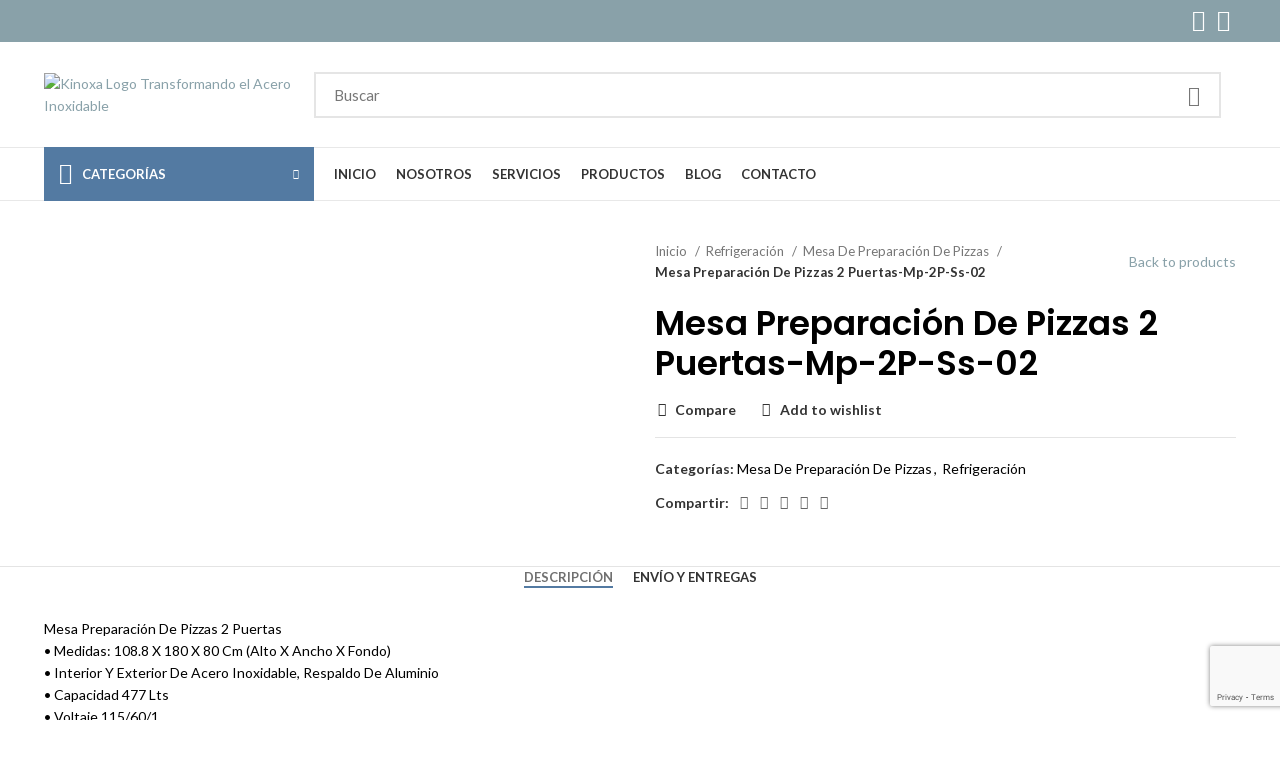

--- FILE ---
content_type: text/html; charset=UTF-8
request_url: https://kinoxa.com.mx/product/mesa-preparacion-de-pizzas-2-puertas-mp-2p-ss-02/
body_size: 35264
content:
<!DOCTYPE html>
<html lang="es">
<head><script></script>
	<meta charset="UTF-8">
	<link rel="profile" href="http://gmpg.org/xfn/11">
	<link rel="pingback" href="https://kinoxa.com.mx/xmlrpc.php">

			<script>window.MSInputMethodContext && document.documentMode && document.write('<script src="https://kinoxa.com.mx/wp-content/themes/woodmart/js/libs/ie11CustomProperties.min.js"><\/script>');</script>
		<meta name='robots' content='index, follow, max-image-preview:large, max-snippet:-1, max-video-preview:-1' />

	<!-- This site is optimized with the Yoast SEO Premium plugin v20.11 (Yoast SEO v20.11) - https://yoast.com/wordpress/plugins/seo/ -->
	<title>Mesa Preparación De Pizzas 2 Puertas-Mp-2P-Ss-02 - Kinoxa</title>
	<link rel="canonical" href="https://kinoxa.com.mx/product/mesa-preparacion-de-pizzas-2-puertas-mp-2p-ss-02/" />
	<meta property="og:locale" content="es_ES" />
	<meta property="og:type" content="article" />
	<meta property="og:title" content="Mesa Preparación De Pizzas 2 Puertas-Mp-2P-Ss-02" />
	<meta property="og:description" content="Mesa Preparación De Pizzas 2 Puertas • Medidas: 108.8 X 180 X 80 Cm (Alto X Ancho X Fondo) •" />
	<meta property="og:url" content="https://kinoxa.com.mx/product/mesa-preparacion-de-pizzas-2-puertas-mp-2p-ss-02/" />
	<meta property="og:site_name" content="Kinoxa" />
	<meta property="article:modified_time" content="2022-11-04T01:16:18+00:00" />
	<meta property="og:image" content="https://kinoxa.com.mx/wp-content/uploads/2022/11/MP-2P-SS-02-1-1.jpg" />
	<meta property="og:image:width" content="1000" />
	<meta property="og:image:height" content="1000" />
	<meta property="og:image:type" content="image/jpeg" />
	<meta name="twitter:card" content="summary_large_image" />
	<meta name="twitter:label1" content="Tiempo de lectura" />
	<meta name="twitter:data1" content="1 minuto" />
	<script type="application/ld+json" class="yoast-schema-graph">{"@context":"https://schema.org","@graph":[{"@type":"WebPage","@id":"https://kinoxa.com.mx/product/mesa-preparacion-de-pizzas-2-puertas-mp-2p-ss-02/","url":"https://kinoxa.com.mx/product/mesa-preparacion-de-pizzas-2-puertas-mp-2p-ss-02/","name":"Mesa Preparación De Pizzas 2 Puertas-Mp-2P-Ss-02 - Kinoxa","isPartOf":{"@id":"https://kinoxa.com.mx/#website"},"primaryImageOfPage":{"@id":"https://kinoxa.com.mx/product/mesa-preparacion-de-pizzas-2-puertas-mp-2p-ss-02/#primaryimage"},"image":{"@id":"https://kinoxa.com.mx/product/mesa-preparacion-de-pizzas-2-puertas-mp-2p-ss-02/#primaryimage"},"thumbnailUrl":"https://kinoxa.com.mx/wp-content/uploads/2022/11/MP-2P-SS-02-1-1.jpg","datePublished":"2022-11-03T21:46:14+00:00","dateModified":"2022-11-04T01:16:18+00:00","breadcrumb":{"@id":"https://kinoxa.com.mx/product/mesa-preparacion-de-pizzas-2-puertas-mp-2p-ss-02/#breadcrumb"},"inLanguage":"es","potentialAction":[{"@type":"ReadAction","target":["https://kinoxa.com.mx/product/mesa-preparacion-de-pizzas-2-puertas-mp-2p-ss-02/"]}]},{"@type":"ImageObject","inLanguage":"es","@id":"https://kinoxa.com.mx/product/mesa-preparacion-de-pizzas-2-puertas-mp-2p-ss-02/#primaryimage","url":"https://kinoxa.com.mx/wp-content/uploads/2022/11/MP-2P-SS-02-1-1.jpg","contentUrl":"https://kinoxa.com.mx/wp-content/uploads/2022/11/MP-2P-SS-02-1-1.jpg","width":1000,"height":1000,"caption":"mesa para preparacion de pizza 2 puertas"},{"@type":"BreadcrumbList","@id":"https://kinoxa.com.mx/product/mesa-preparacion-de-pizzas-2-puertas-mp-2p-ss-02/#breadcrumb","itemListElement":[{"@type":"ListItem","position":1,"name":"Inicio","item":"https://kinoxa.com.mx/"},{"@type":"ListItem","position":2,"name":"Productos","item":"https://kinoxa.com.mx/shop/"},{"@type":"ListItem","position":3,"name":"Mesa Preparación De Pizzas 2 Puertas-Mp-2P-Ss-02"}]},{"@type":"WebSite","@id":"https://kinoxa.com.mx/#website","url":"https://kinoxa.com.mx/","name":"Kinoxa","description":"Fabricantes acero inoxidable industrial medica franquicias restaurante","potentialAction":[{"@type":"SearchAction","target":{"@type":"EntryPoint","urlTemplate":"https://kinoxa.com.mx/?s={search_term_string}"},"query-input":"required name=search_term_string"}],"inLanguage":"es"}]}</script>
	<!-- / Yoast SEO Premium plugin. -->


<link rel='dns-prefetch' href='//www.google.com' />
<link rel='dns-prefetch' href='//www.googletagmanager.com' />
<link rel='dns-prefetch' href='//fonts.googleapis.com' />
<link rel="alternate" type="application/rss+xml" title="Kinoxa &raquo; Feed" href="https://kinoxa.com.mx/feed/" />
<link rel="alternate" type="application/rss+xml" title="Kinoxa &raquo; Feed de los comentarios" href="https://kinoxa.com.mx/comments/feed/" />
<link rel='stylesheet' id='bootstrap-css' href='https://kinoxa.com.mx/wp-content/themes/woodmart/css/bootstrap-light.min.css?ver=6.4.2' type='text/css' media='all' />
<link rel='stylesheet' id='woodmart-style-css' href='https://kinoxa.com.mx/wp-content/themes/woodmart/css/parts/base.min.css?ver=6.4.2' type='text/css' media='all' />
<link rel='stylesheet' id='wd-widget-price-filter-css' href='https://kinoxa.com.mx/wp-content/themes/woodmart/css/parts/woo-widget-price-filter.min.css?ver=6.4.2' type='text/css' media='all' />
<link rel='stylesheet' id='wp-block-library-css' href='https://kinoxa.com.mx/wp-includes/css/dist/block-library/style.min.css?ver=6.4.7' type='text/css' media='all' />
<link rel='stylesheet' id='activecampaign-form-block-css' href='https://kinoxa.com.mx/wp-content/plugins/activecampaign-subscription-forms/activecampaign-form-block/build/style-index.css?ver=1670881560' type='text/css' media='all' />
<link rel='stylesheet' id='wc-blocks-vendors-style-css' href='https://kinoxa.com.mx/wp-content/plugins/woocommerce/packages/woocommerce-blocks/build/wc-blocks-vendors-style.css?ver=8.5.1' type='text/css' media='all' />
<link rel='stylesheet' id='wc-blocks-style-css' href='https://kinoxa.com.mx/wp-content/plugins/woocommerce/packages/woocommerce-blocks/build/wc-blocks-style.css?ver=8.5.1' type='text/css' media='all' />
<style id='classic-theme-styles-inline-css' type='text/css'>
/*! This file is auto-generated */
.wp-block-button__link{color:#fff;background-color:#32373c;border-radius:9999px;box-shadow:none;text-decoration:none;padding:calc(.667em + 2px) calc(1.333em + 2px);font-size:1.125em}.wp-block-file__button{background:#32373c;color:#fff;text-decoration:none}
</style>
<style id='global-styles-inline-css' type='text/css'>
body{--wp--preset--color--black: #000000;--wp--preset--color--cyan-bluish-gray: #abb8c3;--wp--preset--color--white: #ffffff;--wp--preset--color--pale-pink: #f78da7;--wp--preset--color--vivid-red: #cf2e2e;--wp--preset--color--luminous-vivid-orange: #ff6900;--wp--preset--color--luminous-vivid-amber: #fcb900;--wp--preset--color--light-green-cyan: #7bdcb5;--wp--preset--color--vivid-green-cyan: #00d084;--wp--preset--color--pale-cyan-blue: #8ed1fc;--wp--preset--color--vivid-cyan-blue: #0693e3;--wp--preset--color--vivid-purple: #9b51e0;--wp--preset--gradient--vivid-cyan-blue-to-vivid-purple: linear-gradient(135deg,rgba(6,147,227,1) 0%,rgb(155,81,224) 100%);--wp--preset--gradient--light-green-cyan-to-vivid-green-cyan: linear-gradient(135deg,rgb(122,220,180) 0%,rgb(0,208,130) 100%);--wp--preset--gradient--luminous-vivid-amber-to-luminous-vivid-orange: linear-gradient(135deg,rgba(252,185,0,1) 0%,rgba(255,105,0,1) 100%);--wp--preset--gradient--luminous-vivid-orange-to-vivid-red: linear-gradient(135deg,rgba(255,105,0,1) 0%,rgb(207,46,46) 100%);--wp--preset--gradient--very-light-gray-to-cyan-bluish-gray: linear-gradient(135deg,rgb(238,238,238) 0%,rgb(169,184,195) 100%);--wp--preset--gradient--cool-to-warm-spectrum: linear-gradient(135deg,rgb(74,234,220) 0%,rgb(151,120,209) 20%,rgb(207,42,186) 40%,rgb(238,44,130) 60%,rgb(251,105,98) 80%,rgb(254,248,76) 100%);--wp--preset--gradient--blush-light-purple: linear-gradient(135deg,rgb(255,206,236) 0%,rgb(152,150,240) 100%);--wp--preset--gradient--blush-bordeaux: linear-gradient(135deg,rgb(254,205,165) 0%,rgb(254,45,45) 50%,rgb(107,0,62) 100%);--wp--preset--gradient--luminous-dusk: linear-gradient(135deg,rgb(255,203,112) 0%,rgb(199,81,192) 50%,rgb(65,88,208) 100%);--wp--preset--gradient--pale-ocean: linear-gradient(135deg,rgb(255,245,203) 0%,rgb(182,227,212) 50%,rgb(51,167,181) 100%);--wp--preset--gradient--electric-grass: linear-gradient(135deg,rgb(202,248,128) 0%,rgb(113,206,126) 100%);--wp--preset--gradient--midnight: linear-gradient(135deg,rgb(2,3,129) 0%,rgb(40,116,252) 100%);--wp--preset--font-size--small: 13px;--wp--preset--font-size--medium: 20px;--wp--preset--font-size--large: 36px;--wp--preset--font-size--x-large: 42px;--wp--preset--spacing--20: 0.44rem;--wp--preset--spacing--30: 0.67rem;--wp--preset--spacing--40: 1rem;--wp--preset--spacing--50: 1.5rem;--wp--preset--spacing--60: 2.25rem;--wp--preset--spacing--70: 3.38rem;--wp--preset--spacing--80: 5.06rem;--wp--preset--shadow--natural: 6px 6px 9px rgba(0, 0, 0, 0.2);--wp--preset--shadow--deep: 12px 12px 50px rgba(0, 0, 0, 0.4);--wp--preset--shadow--sharp: 6px 6px 0px rgba(0, 0, 0, 0.2);--wp--preset--shadow--outlined: 6px 6px 0px -3px rgba(255, 255, 255, 1), 6px 6px rgba(0, 0, 0, 1);--wp--preset--shadow--crisp: 6px 6px 0px rgba(0, 0, 0, 1);}:where(.is-layout-flex){gap: 0.5em;}:where(.is-layout-grid){gap: 0.5em;}body .is-layout-flow > .alignleft{float: left;margin-inline-start: 0;margin-inline-end: 2em;}body .is-layout-flow > .alignright{float: right;margin-inline-start: 2em;margin-inline-end: 0;}body .is-layout-flow > .aligncenter{margin-left: auto !important;margin-right: auto !important;}body .is-layout-constrained > .alignleft{float: left;margin-inline-start: 0;margin-inline-end: 2em;}body .is-layout-constrained > .alignright{float: right;margin-inline-start: 2em;margin-inline-end: 0;}body .is-layout-constrained > .aligncenter{margin-left: auto !important;margin-right: auto !important;}body .is-layout-constrained > :where(:not(.alignleft):not(.alignright):not(.alignfull)){max-width: var(--wp--style--global--content-size);margin-left: auto !important;margin-right: auto !important;}body .is-layout-constrained > .alignwide{max-width: var(--wp--style--global--wide-size);}body .is-layout-flex{display: flex;}body .is-layout-flex{flex-wrap: wrap;align-items: center;}body .is-layout-flex > *{margin: 0;}body .is-layout-grid{display: grid;}body .is-layout-grid > *{margin: 0;}:where(.wp-block-columns.is-layout-flex){gap: 2em;}:where(.wp-block-columns.is-layout-grid){gap: 2em;}:where(.wp-block-post-template.is-layout-flex){gap: 1.25em;}:where(.wp-block-post-template.is-layout-grid){gap: 1.25em;}.has-black-color{color: var(--wp--preset--color--black) !important;}.has-cyan-bluish-gray-color{color: var(--wp--preset--color--cyan-bluish-gray) !important;}.has-white-color{color: var(--wp--preset--color--white) !important;}.has-pale-pink-color{color: var(--wp--preset--color--pale-pink) !important;}.has-vivid-red-color{color: var(--wp--preset--color--vivid-red) !important;}.has-luminous-vivid-orange-color{color: var(--wp--preset--color--luminous-vivid-orange) !important;}.has-luminous-vivid-amber-color{color: var(--wp--preset--color--luminous-vivid-amber) !important;}.has-light-green-cyan-color{color: var(--wp--preset--color--light-green-cyan) !important;}.has-vivid-green-cyan-color{color: var(--wp--preset--color--vivid-green-cyan) !important;}.has-pale-cyan-blue-color{color: var(--wp--preset--color--pale-cyan-blue) !important;}.has-vivid-cyan-blue-color{color: var(--wp--preset--color--vivid-cyan-blue) !important;}.has-vivid-purple-color{color: var(--wp--preset--color--vivid-purple) !important;}.has-black-background-color{background-color: var(--wp--preset--color--black) !important;}.has-cyan-bluish-gray-background-color{background-color: var(--wp--preset--color--cyan-bluish-gray) !important;}.has-white-background-color{background-color: var(--wp--preset--color--white) !important;}.has-pale-pink-background-color{background-color: var(--wp--preset--color--pale-pink) !important;}.has-vivid-red-background-color{background-color: var(--wp--preset--color--vivid-red) !important;}.has-luminous-vivid-orange-background-color{background-color: var(--wp--preset--color--luminous-vivid-orange) !important;}.has-luminous-vivid-amber-background-color{background-color: var(--wp--preset--color--luminous-vivid-amber) !important;}.has-light-green-cyan-background-color{background-color: var(--wp--preset--color--light-green-cyan) !important;}.has-vivid-green-cyan-background-color{background-color: var(--wp--preset--color--vivid-green-cyan) !important;}.has-pale-cyan-blue-background-color{background-color: var(--wp--preset--color--pale-cyan-blue) !important;}.has-vivid-cyan-blue-background-color{background-color: var(--wp--preset--color--vivid-cyan-blue) !important;}.has-vivid-purple-background-color{background-color: var(--wp--preset--color--vivid-purple) !important;}.has-black-border-color{border-color: var(--wp--preset--color--black) !important;}.has-cyan-bluish-gray-border-color{border-color: var(--wp--preset--color--cyan-bluish-gray) !important;}.has-white-border-color{border-color: var(--wp--preset--color--white) !important;}.has-pale-pink-border-color{border-color: var(--wp--preset--color--pale-pink) !important;}.has-vivid-red-border-color{border-color: var(--wp--preset--color--vivid-red) !important;}.has-luminous-vivid-orange-border-color{border-color: var(--wp--preset--color--luminous-vivid-orange) !important;}.has-luminous-vivid-amber-border-color{border-color: var(--wp--preset--color--luminous-vivid-amber) !important;}.has-light-green-cyan-border-color{border-color: var(--wp--preset--color--light-green-cyan) !important;}.has-vivid-green-cyan-border-color{border-color: var(--wp--preset--color--vivid-green-cyan) !important;}.has-pale-cyan-blue-border-color{border-color: var(--wp--preset--color--pale-cyan-blue) !important;}.has-vivid-cyan-blue-border-color{border-color: var(--wp--preset--color--vivid-cyan-blue) !important;}.has-vivid-purple-border-color{border-color: var(--wp--preset--color--vivid-purple) !important;}.has-vivid-cyan-blue-to-vivid-purple-gradient-background{background: var(--wp--preset--gradient--vivid-cyan-blue-to-vivid-purple) !important;}.has-light-green-cyan-to-vivid-green-cyan-gradient-background{background: var(--wp--preset--gradient--light-green-cyan-to-vivid-green-cyan) !important;}.has-luminous-vivid-amber-to-luminous-vivid-orange-gradient-background{background: var(--wp--preset--gradient--luminous-vivid-amber-to-luminous-vivid-orange) !important;}.has-luminous-vivid-orange-to-vivid-red-gradient-background{background: var(--wp--preset--gradient--luminous-vivid-orange-to-vivid-red) !important;}.has-very-light-gray-to-cyan-bluish-gray-gradient-background{background: var(--wp--preset--gradient--very-light-gray-to-cyan-bluish-gray) !important;}.has-cool-to-warm-spectrum-gradient-background{background: var(--wp--preset--gradient--cool-to-warm-spectrum) !important;}.has-blush-light-purple-gradient-background{background: var(--wp--preset--gradient--blush-light-purple) !important;}.has-blush-bordeaux-gradient-background{background: var(--wp--preset--gradient--blush-bordeaux) !important;}.has-luminous-dusk-gradient-background{background: var(--wp--preset--gradient--luminous-dusk) !important;}.has-pale-ocean-gradient-background{background: var(--wp--preset--gradient--pale-ocean) !important;}.has-electric-grass-gradient-background{background: var(--wp--preset--gradient--electric-grass) !important;}.has-midnight-gradient-background{background: var(--wp--preset--gradient--midnight) !important;}.has-small-font-size{font-size: var(--wp--preset--font-size--small) !important;}.has-medium-font-size{font-size: var(--wp--preset--font-size--medium) !important;}.has-large-font-size{font-size: var(--wp--preset--font-size--large) !important;}.has-x-large-font-size{font-size: var(--wp--preset--font-size--x-large) !important;}
.wp-block-navigation a:where(:not(.wp-element-button)){color: inherit;}
:where(.wp-block-post-template.is-layout-flex){gap: 1.25em;}:where(.wp-block-post-template.is-layout-grid){gap: 1.25em;}
:where(.wp-block-columns.is-layout-flex){gap: 2em;}:where(.wp-block-columns.is-layout-grid){gap: 2em;}
.wp-block-pullquote{font-size: 1.5em;line-height: 1.6;}
</style>
<style id='woocommerce-inline-inline-css' type='text/css'>
.woocommerce form .form-row .required { visibility: visible; }
</style>
<link rel='stylesheet' id='advanced-google-recaptcha-style-css' href='https://kinoxa.com.mx/wp-content/plugins/advanced-google-recaptcha/assets/css/captcha.min.css?ver=1.0.12' type='text/css' media='all' />
<link rel='stylesheet' id='elementor-icons-css' href='https://kinoxa.com.mx/wp-content/plugins/elementor/assets/lib/eicons/css/elementor-icons.min.css?ver=5.15.0' type='text/css' media='all' />
<link rel='stylesheet' id='elementor-frontend-css' href='https://kinoxa.com.mx/wp-content/plugins/elementor/assets/css/frontend-lite.min.css?ver=3.6.5' type='text/css' media='all' />
<link rel='stylesheet' id='elementor-post-7-css' href='https://kinoxa.com.mx/wp-content/uploads/elementor/css/post-7.css?ver=1706640025' type='text/css' media='all' />
<link rel='stylesheet' id='wd-widget-wd-recent-posts-css' href='https://kinoxa.com.mx/wp-content/themes/woodmart/css/parts/widget-wd-recent-posts.min.css?ver=6.4.2' type='text/css' media='all' />
<link rel='stylesheet' id='wd-widget-nav-css' href='https://kinoxa.com.mx/wp-content/themes/woodmart/css/parts/widget-nav.min.css?ver=6.4.2' type='text/css' media='all' />
<link rel='stylesheet' id='wd-widget-wd-layered-nav-css' href='https://kinoxa.com.mx/wp-content/themes/woodmart/css/parts/woo-widget-wd-layered-nav.min.css?ver=6.4.2' type='text/css' media='all' />
<link rel='stylesheet' id='wd-widget-layered-nav-stock-status-css' href='https://kinoxa.com.mx/wp-content/themes/woodmart/css/parts/woo-widget-layered-nav-stock-status.min.css?ver=6.4.2' type='text/css' media='all' />
<link rel='stylesheet' id='wd-widget-product-list-css' href='https://kinoxa.com.mx/wp-content/themes/woodmart/css/parts/woo-widget-product-list.min.css?ver=6.4.2' type='text/css' media='all' />
<link rel='stylesheet' id='wd-widget-slider-price-filter-css' href='https://kinoxa.com.mx/wp-content/themes/woodmart/css/parts/woo-widget-slider-price-filter.min.css?ver=6.4.2' type='text/css' media='all' />
<link rel='stylesheet' id='wd-footer-widget-collapse-css' href='https://kinoxa.com.mx/wp-content/themes/woodmart/css/parts/footer-widget-collapse.min.css?ver=6.4.2' type='text/css' media='all' />
<link rel='stylesheet' id='wd-wp-gutenberg-css' href='https://kinoxa.com.mx/wp-content/themes/woodmart/css/parts/wp-gutenberg.min.css?ver=6.4.2' type='text/css' media='all' />
<link rel='stylesheet' id='wd-wpcf7-css' href='https://kinoxa.com.mx/wp-content/themes/woodmart/css/parts/int-wpcf7.min.css?ver=6.4.2' type='text/css' media='all' />
<link rel='stylesheet' id='wd-revolution-slider-css' href='https://kinoxa.com.mx/wp-content/themes/woodmart/css/parts/int-rev-slider.min.css?ver=6.4.2' type='text/css' media='all' />
<link rel='stylesheet' id='wd-base-deprecated-css' href='https://kinoxa.com.mx/wp-content/themes/woodmart/css/parts/base-deprecated.min.css?ver=6.4.2' type='text/css' media='all' />
<link rel='stylesheet' id='wd-elementor-base-css' href='https://kinoxa.com.mx/wp-content/themes/woodmart/css/parts/int-elem-base.min.css?ver=6.4.2' type='text/css' media='all' />
<link rel='stylesheet' id='wd-woocommerce-base-css' href='https://kinoxa.com.mx/wp-content/themes/woodmart/css/parts/woocommerce-base.min.css?ver=6.4.2' type='text/css' media='all' />
<link rel='stylesheet' id='wd-mod-star-rating-css' href='https://kinoxa.com.mx/wp-content/themes/woodmart/css/parts/mod-star-rating.min.css?ver=6.4.2' type='text/css' media='all' />
<link rel='stylesheet' id='wd-woo-el-track-order-css' href='https://kinoxa.com.mx/wp-content/themes/woodmart/css/parts/woo-el-track-order.min.css?ver=6.4.2' type='text/css' media='all' />
<link rel='stylesheet' id='wd-woo-gutenberg-css' href='https://kinoxa.com.mx/wp-content/themes/woodmart/css/parts/woo-gutenberg.min.css?ver=6.4.2' type='text/css' media='all' />
<link rel='stylesheet' id='wd-woo-mod-quantity-css' href='https://kinoxa.com.mx/wp-content/themes/woodmart/css/parts/woo-mod-quantity.min.css?ver=6.4.2' type='text/css' media='all' />
<link rel='stylesheet' id='wd-woo-single-prod-el-base-css' href='https://kinoxa.com.mx/wp-content/themes/woodmart/css/parts/woo-single-prod-el-base.min.css?ver=6.4.2' type='text/css' media='all' />
<link rel='stylesheet' id='wd-woo-mod-stock-status-css' href='https://kinoxa.com.mx/wp-content/themes/woodmart/css/parts/woo-mod-stock-status.min.css?ver=6.4.2' type='text/css' media='all' />
<link rel='stylesheet' id='wd-woo-mod-shop-attributes-css' href='https://kinoxa.com.mx/wp-content/themes/woodmart/css/parts/woo-mod-shop-attributes.min.css?ver=6.4.2' type='text/css' media='all' />
<link rel='stylesheet' id='wd-header-base-css' href='https://kinoxa.com.mx/wp-content/themes/woodmart/css/parts/header-base.min.css?ver=6.4.2' type='text/css' media='all' />
<link rel='stylesheet' id='wd-mod-tools-css' href='https://kinoxa.com.mx/wp-content/themes/woodmart/css/parts/mod-tools.min.css?ver=6.4.2' type='text/css' media='all' />
<link rel='stylesheet' id='wd-header-elements-base-css' href='https://kinoxa.com.mx/wp-content/themes/woodmart/css/parts/header-el-base.min.css?ver=6.4.2' type='text/css' media='all' />
<link rel='stylesheet' id='wd-social-icons-css' href='https://kinoxa.com.mx/wp-content/themes/woodmart/css/parts/el-social-icons.min.css?ver=6.4.2' type='text/css' media='all' />
<link rel='stylesheet' id='wd-header-search-css' href='https://kinoxa.com.mx/wp-content/themes/woodmart/css/parts/header-el-search.min.css?ver=6.4.2' type='text/css' media='all' />
<link rel='stylesheet' id='wd-header-search-form-css' href='https://kinoxa.com.mx/wp-content/themes/woodmart/css/parts/header-el-search-form.min.css?ver=6.4.2' type='text/css' media='all' />
<link rel='stylesheet' id='wd-wd-search-results-css' href='https://kinoxa.com.mx/wp-content/themes/woodmart/css/parts/wd-search-results.min.css?ver=6.4.2' type='text/css' media='all' />
<link rel='stylesheet' id='wd-wd-search-form-css' href='https://kinoxa.com.mx/wp-content/themes/woodmart/css/parts/wd-search-form.min.css?ver=6.4.2' type='text/css' media='all' />
<link rel='stylesheet' id='wd-header-categories-nav-css' href='https://kinoxa.com.mx/wp-content/themes/woodmart/css/parts/header-el-category-nav.min.css?ver=6.4.2' type='text/css' media='all' />
<link rel='stylesheet' id='wd-mod-nav-vertical-css' href='https://kinoxa.com.mx/wp-content/themes/woodmart/css/parts/mod-nav-vertical.min.css?ver=6.4.2' type='text/css' media='all' />
<link rel='stylesheet' id='wd-page-title-css' href='https://kinoxa.com.mx/wp-content/themes/woodmart/css/parts/page-title.min.css?ver=6.4.2' type='text/css' media='all' />
<link rel='stylesheet' id='wd-woo-single-prod-predefined-css' href='https://kinoxa.com.mx/wp-content/themes/woodmart/css/parts/woo-single-prod-predefined.min.css?ver=6.4.2' type='text/css' media='all' />
<link rel='stylesheet' id='wd-woo-single-prod-and-quick-view-predefined-css' href='https://kinoxa.com.mx/wp-content/themes/woodmart/css/parts/woo-single-prod-and-quick-view-predefined.min.css?ver=6.4.2' type='text/css' media='all' />
<link rel='stylesheet' id='wd-woo-single-prod-el-tabs-predefined-css' href='https://kinoxa.com.mx/wp-content/themes/woodmart/css/parts/woo-single-prod-el-tabs-predefined.min.css?ver=6.4.2' type='text/css' media='all' />
<link rel='stylesheet' id='wd-woo-single-prod-el-gallery-css' href='https://kinoxa.com.mx/wp-content/themes/woodmart/css/parts/woo-single-prod-el-gallery.min.css?ver=6.4.2' type='text/css' media='all' />
<link rel='stylesheet' id='wd-woo-single-prod-el-gallery-opt-thumb-left-css' href='https://kinoxa.com.mx/wp-content/themes/woodmart/css/parts/woo-single-prod-el-gallery-opt-thumb-left.min.css?ver=6.4.2' type='text/css' media='all' />
<link rel='stylesheet' id='wd-owl-carousel-css' href='https://kinoxa.com.mx/wp-content/themes/woodmart/css/parts/lib-owl-carousel.min.css?ver=6.4.2' type='text/css' media='all' />
<link rel='stylesheet' id='wd-photoswipe-css' href='https://kinoxa.com.mx/wp-content/themes/woodmart/css/parts/lib-photoswipe.min.css?ver=6.4.2' type='text/css' media='all' />
<link rel='stylesheet' id='wd-woo-single-prod-el-navigation-css' href='https://kinoxa.com.mx/wp-content/themes/woodmart/css/parts/woo-single-prod-el-navigation.min.css?ver=6.4.2' type='text/css' media='all' />
<link rel='stylesheet' id='wd-tabs-css' href='https://kinoxa.com.mx/wp-content/themes/woodmart/css/parts/el-tabs.min.css?ver=6.4.2' type='text/css' media='all' />
<link rel='stylesheet' id='wd-woo-single-prod-el-tabs-opt-layout-tabs-css' href='https://kinoxa.com.mx/wp-content/themes/woodmart/css/parts/woo-single-prod-el-tabs-opt-layout-tabs.min.css?ver=6.4.2' type='text/css' media='all' />
<link rel='stylesheet' id='wd-accordion-css' href='https://kinoxa.com.mx/wp-content/themes/woodmart/css/parts/el-accordion.min.css?ver=6.4.2' type='text/css' media='all' />
<link rel='stylesheet' id='wd-image-gallery-css' href='https://kinoxa.com.mx/wp-content/themes/woodmart/css/parts/el-gallery.min.css?ver=6.4.2' type='text/css' media='all' />
<link rel='stylesheet' id='wd-text-block-css' href='https://kinoxa.com.mx/wp-content/themes/woodmart/css/parts/el-text-block.min.css?ver=6.4.2' type='text/css' media='all' />
<link rel='stylesheet' id='wd-product-loop-css' href='https://kinoxa.com.mx/wp-content/themes/woodmart/css/parts/woo-product-loop.min.css?ver=6.4.2' type='text/css' media='all' />
<link rel='stylesheet' id='wd-product-loop-base-css' href='https://kinoxa.com.mx/wp-content/themes/woodmart/css/parts/woo-product-loop-base.min.css?ver=6.4.2' type='text/css' media='all' />
<link rel='stylesheet' id='wd-mod-more-description-css' href='https://kinoxa.com.mx/wp-content/themes/woodmart/css/parts/mod-more-description.min.css?ver=6.4.2' type='text/css' media='all' />
<link rel='stylesheet' id='wd-mfp-popup-css' href='https://kinoxa.com.mx/wp-content/themes/woodmart/css/parts/lib-magnific-popup.min.css?ver=6.4.2' type='text/css' media='all' />
<link rel='stylesheet' id='wd-footer-base-css' href='https://kinoxa.com.mx/wp-content/themes/woodmart/css/parts/footer-base.min.css?ver=6.4.2' type='text/css' media='all' />
<link rel='stylesheet' id='wd-scroll-top-css' href='https://kinoxa.com.mx/wp-content/themes/woodmart/css/parts/opt-scrolltotop.min.css?ver=6.4.2' type='text/css' media='all' />
<link rel='stylesheet' id='xts-style-header_153799-css' href='https://kinoxa.com.mx/wp-content/uploads/2023/09/xts-header_153799-1695150319.css?ver=6.4.2' type='text/css' media='all' />
<link rel='stylesheet' id='xts-style-theme_settings_default-css' href='https://kinoxa.com.mx/wp-content/uploads/2023/09/xts-theme_settings_default-1695150456.css?ver=6.4.2' type='text/css' media='all' />
<link rel='stylesheet' id='xts-google-fonts-css' href='https://fonts.googleapis.com/css?family=Lato%3A400%2C700%7CPoppins%3A400%2C600%2C500&#038;ver=6.4.2' type='text/css' media='all' />
<link rel='stylesheet' id='google-fonts-1-css' href='https://fonts.googleapis.com/css?family=Roboto%3A100%2C100italic%2C200%2C200italic%2C300%2C300italic%2C400%2C400italic%2C500%2C500italic%2C600%2C600italic%2C700%2C700italic%2C800%2C800italic%2C900%2C900italic%7CRoboto+Slab%3A100%2C100italic%2C200%2C200italic%2C300%2C300italic%2C400%2C400italic%2C500%2C500italic%2C600%2C600italic%2C700%2C700italic%2C800%2C800italic%2C900%2C900italic&#038;display=auto&#038;ver=6.4.7' type='text/css' media='all' />
<script type="text/javascript" src="https://kinoxa.com.mx/wp-includes/js/jquery/jquery.min.js?ver=3.7.1" id="jquery-core-js"></script>
<script type="text/javascript" src="https://kinoxa.com.mx/wp-includes/js/jquery/jquery-migrate.min.js?ver=3.4.1" id="jquery-migrate-js"></script>
<script type="text/javascript" id="cwpt-price-title-js-extra">
/* <![CDATA[ */
var cwpt_settings_params = {"ajax_url":"https:\/\/kinoxa.com.mx\/wp-admin\/admin-ajax.php","post_id":"9533","title_color":"red","product_price":"","wc_currency":"$","product_type":"simple","multiplier":"1"};
/* ]]> */
</script>
<script type="text/javascript" src="https://kinoxa.com.mx/wp-content/plugins/change-wc-price-title//assets/js/cwpt-price-title.js?ver=2.1" id="cwpt-price-title-js"></script>
<script type="text/javascript" id="advanced-google-recaptcha-custom-js-extra">
/* <![CDATA[ */
var agrRecaptcha = {"site_key":"6LfDfOgiAAAAANFZmGC5nB97Lgyojlj7eLGKmqaJ"};
/* ]]> */
</script>
<script type="text/javascript" src="https://kinoxa.com.mx/wp-content/plugins/advanced-google-recaptcha/assets/js/captcha.min.js?ver=1.0.12" id="advanced-google-recaptcha-custom-js"></script>
<script type="text/javascript" src="https://www.google.com/recaptcha/api.js?onload=agrV3&amp;render=6LfDfOgiAAAAANFZmGC5nB97Lgyojlj7eLGKmqaJ&amp;ver=1.0.12" id="advanced-google-recaptcha-api-js"></script>

<!-- Fragmento de código de Google Analytics añadido por Site Kit -->
<script type="text/javascript" src="https://www.googletagmanager.com/gtag/js?id=UA-248571373-1" id="google_gtagjs-js" async></script>
<script type="text/javascript" id="google_gtagjs-js-after">
/* <![CDATA[ */
window.dataLayer = window.dataLayer || [];function gtag(){dataLayer.push(arguments);}
gtag('set', 'linker', {"domains":["kinoxa.com.mx"]} );
gtag("js", new Date());
gtag("set", "developer_id.dZTNiMT", true);
gtag("config", "UA-248571373-1", {"anonymize_ip":true});
gtag("config", "G-8D45Z655F8");
/* ]]> */
</script>

<!-- Final del fragmento de código de Google Analytics añadido por Site Kit -->
<script type="text/javascript" src="https://kinoxa.com.mx/wp-content/themes/woodmart/js/libs/device.min.js?ver=6.4.2" id="wd-device-library-js"></script>
<link rel="https://api.w.org/" href="https://kinoxa.com.mx/wp-json/" /><link rel="alternate" type="application/json" href="https://kinoxa.com.mx/wp-json/wp/v2/product/9533" /><link rel="EditURI" type="application/rsd+xml" title="RSD" href="https://kinoxa.com.mx/xmlrpc.php?rsd" />
<meta name="generator" content="WordPress 6.4.7" />
<meta name="generator" content="WooCommerce 7.0.0" />
<link rel='shortlink' href='https://kinoxa.com.mx/?p=9533' />
<link rel="alternate" type="application/json+oembed" href="https://kinoxa.com.mx/wp-json/oembed/1.0/embed?url=https%3A%2F%2Fkinoxa.com.mx%2Fproduct%2Fmesa-preparacion-de-pizzas-2-puertas-mp-2p-ss-02%2F" />
<link rel="alternate" type="text/xml+oembed" href="https://kinoxa.com.mx/wp-json/oembed/1.0/embed?url=https%3A%2F%2Fkinoxa.com.mx%2Fproduct%2Fmesa-preparacion-de-pizzas-2-puertas-mp-2p-ss-02%2F&#038;format=xml" />
<meta name="generator" content="Site Kit by Google 1.86.0" /><meta name="theme-color" content="rgb(137,161,169)">					<meta name="viewport" content="width=device-width, initial-scale=1.0, maximum-scale=1.0, user-scalable=no">
										<noscript><style>.woocommerce-product-gallery{ opacity: 1 !important; }</style></noscript>
	
<!-- Fragmento de código de Google Tag Manager añadido por Site Kit -->
<script type="text/javascript">
/* <![CDATA[ */

			( function( w, d, s, l, i ) {
				w[l] = w[l] || [];
				w[l].push( {'gtm.start': new Date().getTime(), event: 'gtm.js'} );
				var f = d.getElementsByTagName( s )[0],
					j = d.createElement( s ), dl = l != 'dataLayer' ? '&l=' + l : '';
				j.async = true;
				j.src = 'https://www.googletagmanager.com/gtm.js?id=' + i + dl;
				f.parentNode.insertBefore( j, f );
			} )( window, document, 'script', 'dataLayer', 'GTM-5HH5LRD' );
			
/* ]]> */
</script>

<!-- Final del fragmento de código de Google Tag Manager añadido por Site Kit -->
<meta name="generator" content="Powered by Slider Revolution 6.5.24 - responsive, Mobile-Friendly Slider Plugin for WordPress with comfortable drag and drop interface." />
<link rel="icon" href="https://kinoxa.com.mx/wp-content/uploads/2022/05/cropped-image-removebg-preview-32x32.png" sizes="32x32" />
<link rel="icon" href="https://kinoxa.com.mx/wp-content/uploads/2022/05/cropped-image-removebg-preview-192x192.png" sizes="192x192" />
<link rel="apple-touch-icon" href="https://kinoxa.com.mx/wp-content/uploads/2022/05/cropped-image-removebg-preview-180x180.png" />
<meta name="msapplication-TileImage" content="https://kinoxa.com.mx/wp-content/uploads/2022/05/cropped-image-removebg-preview-270x270.png" />
<script>function setREVStartSize(e){
			//window.requestAnimationFrame(function() {
				window.RSIW = window.RSIW===undefined ? window.innerWidth : window.RSIW;
				window.RSIH = window.RSIH===undefined ? window.innerHeight : window.RSIH;
				try {
					var pw = document.getElementById(e.c).parentNode.offsetWidth,
						newh;
					pw = pw===0 || isNaN(pw) || (e.l=="fullwidth" || e.layout=="fullwidth") ? window.RSIW : pw;
					e.tabw = e.tabw===undefined ? 0 : parseInt(e.tabw);
					e.thumbw = e.thumbw===undefined ? 0 : parseInt(e.thumbw);
					e.tabh = e.tabh===undefined ? 0 : parseInt(e.tabh);
					e.thumbh = e.thumbh===undefined ? 0 : parseInt(e.thumbh);
					e.tabhide = e.tabhide===undefined ? 0 : parseInt(e.tabhide);
					e.thumbhide = e.thumbhide===undefined ? 0 : parseInt(e.thumbhide);
					e.mh = e.mh===undefined || e.mh=="" || e.mh==="auto" ? 0 : parseInt(e.mh,0);
					if(e.layout==="fullscreen" || e.l==="fullscreen")
						newh = Math.max(e.mh,window.RSIH);
					else{
						e.gw = Array.isArray(e.gw) ? e.gw : [e.gw];
						for (var i in e.rl) if (e.gw[i]===undefined || e.gw[i]===0) e.gw[i] = e.gw[i-1];
						e.gh = e.el===undefined || e.el==="" || (Array.isArray(e.el) && e.el.length==0)? e.gh : e.el;
						e.gh = Array.isArray(e.gh) ? e.gh : [e.gh];
						for (var i in e.rl) if (e.gh[i]===undefined || e.gh[i]===0) e.gh[i] = e.gh[i-1];
											
						var nl = new Array(e.rl.length),
							ix = 0,
							sl;
						e.tabw = e.tabhide>=pw ? 0 : e.tabw;
						e.thumbw = e.thumbhide>=pw ? 0 : e.thumbw;
						e.tabh = e.tabhide>=pw ? 0 : e.tabh;
						e.thumbh = e.thumbhide>=pw ? 0 : e.thumbh;
						for (var i in e.rl) nl[i] = e.rl[i]<window.RSIW ? 0 : e.rl[i];
						sl = nl[0];
						for (var i in nl) if (sl>nl[i] && nl[i]>0) { sl = nl[i]; ix=i;}
						var m = pw>(e.gw[ix]+e.tabw+e.thumbw) ? 1 : (pw-(e.tabw+e.thumbw)) / (e.gw[ix]);
						newh =  (e.gh[ix] * m) + (e.tabh + e.thumbh);
					}
					var el = document.getElementById(e.c);
					if (el!==null && el) el.style.height = newh+"px";
					el = document.getElementById(e.c+"_wrapper");
					if (el!==null && el) {
						el.style.height = newh+"px";
						el.style.display = "block";
					}
				} catch(e){
					console.log("Failure at Presize of Slider:" + e)
				}
			//});
		  };</script>
		<style type="text/css" id="wp-custom-css">
			.wp-block-social-links:not(.is-style-logos-only) .wp-social-link-facebook {
    background-color: #fff;
    color: #000;
}
.wp-block-social-links:not(.is-style-logos-only) .wp-social-link-instagram {
    background-color: #fff;
    color: #000;
}
.wp-block-search .wp-block-search__button {background-color: #0173BA;
}		</style>
		<style>
		
		</style><script></script></head>

<body class="product-template-default single single-product postid-9533 theme-woodmart woocommerce woocommerce-page woocommerce-no-js wrapper-full-width  woodmart-product-design-default catalog-mode-on categories-accordion-on woodmart-archive-shop woodmart-ajax-shop-on offcanvas-sidebar-mobile offcanvas-sidebar-tablet elementor-default elementor-kit-7">
					<!-- Fragmento de código de Google Tag Manager (noscript) añadido por Site Kit -->
		<noscript>
			<iframe src="https://www.googletagmanager.com/ns.html?id=GTM-5HH5LRD" height="0" width="0" style="display:none;visibility:hidden"></iframe>
		</noscript>
		<!-- Final del fragmento de código de Google Tag Manager (noscript) añadido por Site Kit -->
		<script type="text/javascript" id="wd-flicker-fix">// Flicker fix.</script>	
	
	<div class="website-wrapper">
									<header class="whb-header whb-sticky-shadow whb-scroll-slide whb-sticky-clone whb-hide-on-scroll">
					<div class="whb-main-header">
	
<div class="whb-row whb-top-bar whb-not-sticky-row whb-with-bg whb-without-border whb-color-light whb-flex-flex-middle">
	<div class="container">
		<div class="whb-flex-row whb-top-bar-inner">
			<div class="whb-column whb-col-left whb-visible-lg whb-empty-column">
	</div>
<div class="whb-column whb-col-center whb-visible-lg whb-empty-column">
	</div>
<div class="whb-column whb-col-right whb-visible-lg">
	
			<div class="wd-social-icons icons-design-default icons-size-large color-scheme-light social-follow social-form-circle text-center">

				
									<a rel="noopener noreferrer nofollow" href="https://www.facebook.com/kinoxa.aceros/" target="_blank" class=" wd-social-icon social-facebook" aria-label="Facebook social link">
						<span class="wd-icon"></span>
											</a>
				
				
				
									<a rel="noopener noreferrer nofollow" href="https://www.instagram.com/kinoxa_aceroinoxidable/" target="_blank" class=" wd-social-icon social-instagram" aria-label="Instagram social link">
						<span class="wd-icon"></span>
											</a>
				
				
				
				
				
				
				
				
				
				
				
				
				
				
								
								
				
								
				
			</div>

		</div>
<div class="whb-column whb-col-mobile whb-hidden-lg">
	
			<div class="wd-social-icons icons-design-default icons-size- color-scheme-dark social-follow social-form-circle text-left">

				
									<a rel="noopener noreferrer nofollow" href="https://www.facebook.com/kinoxa.aceros/" target="_blank" class=" wd-social-icon social-facebook" aria-label="Facebook social link">
						<span class="wd-icon"></span>
											</a>
				
				
				
									<a rel="noopener noreferrer nofollow" href="https://www.instagram.com/kinoxa_aceroinoxidable/" target="_blank" class=" wd-social-icon social-instagram" aria-label="Instagram social link">
						<span class="wd-icon"></span>
											</a>
				
				
				
				
				
				
				
				
				
				
				
				
				
				
								
								
				
								
				
			</div>

		</div>
		</div>
	</div>
</div>

<div class="whb-row whb-general-header whb-not-sticky-row whb-without-bg whb-border-fullwidth whb-color-dark whb-flex-flex-middle">
	<div class="container">
		<div class="whb-flex-row whb-general-header-inner">
			<div class="whb-column whb-col-left whb-visible-lg">
	<div class="site-logo">
	<a href="https://kinoxa.com.mx/" class="wd-logo wd-main-logo" rel="home">
		<img width="518" height="88" src="https://kinoxa.com.mx/wp-content/uploads/2022/05/kinoxa.png" class="attachment-full size-full" alt="Kinoxa Logo Transformando el Acero Inoxidable" style="max-width:250px;" decoding="async" srcset="https://kinoxa.com.mx/wp-content/uploads/2022/05/kinoxa.png 518w, https://kinoxa.com.mx/wp-content/uploads/2022/05/kinoxa-430x73.png 430w, https://kinoxa.com.mx/wp-content/uploads/2022/05/kinoxa-150x25.png 150w, https://kinoxa.com.mx/wp-content/uploads/2022/05/kinoxa-400x68.png 400w" sizes="(max-width: 518px) 100vw, 518px" />	</a>
	</div>
</div>
<div class="whb-column whb-col-center whb-visible-lg">
				<div class="wd-search-form wd-header-search-form">
								<form role="search" method="get" class="searchform  wd-style-default woodmart-ajax-search" action="https://kinoxa.com.mx/"  data-thumbnail="1" data-price="1" data-post_type="product" data-count="20" data-sku="0" data-symbols_count="3">
					<input type="text" class="s" placeholder=" Buscar" value="" name="s" aria-label="Search" title=" Buscar" />
					<input type="hidden" name="post_type" value="product">
										<button type="submit" class="searchsubmit">
						<span>
							Search						</span>
											</button>
				</form>
													<div class="search-results-wrapper">
						<div class="wd-dropdown-results wd-scroll wd-dropdown">
							<div class="wd-scroll-content"></div>
						</div>

											</div>
							</div>
		</div>
<div class="whb-column whb-col-right whb-visible-lg">
	<div class="whb-space-element " style="width:15px;"></div></div>
<div class="whb-column whb-mobile-left whb-hidden-lg">
	<div class="wd-tools-element wd-header-mobile-nav wd-style-text">
	<a href="#" rel="nofollow">
		<span class="wd-tools-icon">
					</span>
	
		<span class="wd-tools-text">Menu</span>
	</a>
</div><!--END wd-header-mobile-nav--></div>
<div class="whb-column whb-mobile-center whb-hidden-lg">
	<div class="site-logo">
	<a href="https://kinoxa.com.mx/" class="wd-logo wd-main-logo" rel="home">
		<img width="518" height="88" src="https://kinoxa.com.mx/wp-content/uploads/2022/05/kinoxa.png" class="attachment-full size-full" alt="Kinoxa Logo Transformando el Acero Inoxidable" style="max-width:179px;" decoding="async" srcset="https://kinoxa.com.mx/wp-content/uploads/2022/05/kinoxa.png 518w, https://kinoxa.com.mx/wp-content/uploads/2022/05/kinoxa-430x73.png 430w, https://kinoxa.com.mx/wp-content/uploads/2022/05/kinoxa-150x25.png 150w, https://kinoxa.com.mx/wp-content/uploads/2022/05/kinoxa-400x68.png 400w" sizes="(max-width: 518px) 100vw, 518px" />	</a>
	</div>
</div>
<div class="whb-column whb-mobile-right whb-hidden-lg">
	
<div class="wd-header-search wd-tools-element wd-header-search-mobile wd-display-icon">
	<a href="#" rel="nofollow noopener" aria-label="Search">
		<span class="wd-tools-icon">
					</span>
	</a>
</div>
</div>
		</div>
	</div>
</div>

<div class="whb-row whb-header-bottom whb-sticky-row whb-without-bg whb-border-fullwidth whb-color-dark whb-flex-flex-middle whb-hidden-mobile">
	<div class="container">
		<div class="whb-flex-row whb-header-bottom-inner">
			<div class="whb-column whb-col-left whb-visible-lg">
	
<div class="wd-header-cats wd-event-hover whb-wjlcubfdmlq3d7jvmt23" role="navigation">
	<span class="menu-opener color-scheme-light has-bg">
					<span class="menu-opener-icon"></span>
		
		<span class="menu-open-label">
			Categorías		</span>
	</span>
	<div class="wd-dropdown wd-dropdown-cats ">
		<ul id="menu-categorias" class="menu wd-nav wd-nav-vertical"><li id="menu-item-9277" class="menu-item menu-item-type-taxonomy menu-item-object-product_cat menu-item-9277 item-level-0 menu-simple-dropdown wd-event-hover" ><a href="https://kinoxa.com.mx/product-category/coccion/" class="woodmart-nav-link"><img  src="https://kinoxa.com.mx/wp-content/uploads/2022/11/Coccion.svg" title="Cocción" class="wd-nav-img" width="18" height="18"><span class="nav-link-text">Cocción</span></a></li>
<li id="menu-item-9279" class="menu-item menu-item-type-taxonomy menu-item-object-product_cat current-product-ancestor current-menu-parent current-product-parent menu-item-9279 item-level-0 menu-simple-dropdown wd-event-hover" ><a href="https://kinoxa.com.mx/product-category/refrigeracion/" class="woodmart-nav-link"><img  src="https://kinoxa.com.mx/wp-content/uploads/2022/11/refrigeracion-negro.svg" title="refrigeración-negro" class="wd-nav-img" width="18" height="18"><span class="nav-link-text">Refrigeración</span></a></li>
<li id="menu-item-9278" class="menu-item menu-item-type-taxonomy menu-item-object-product_cat menu-item-9278 item-level-0 menu-simple-dropdown wd-event-hover" ><a href="https://kinoxa.com.mx/product-category/lavavajillas/" class="woodmart-nav-link"><img  src="https://kinoxa.com.mx/wp-content/uploads/2022/11/lavavajillas2.svg" title="lavavajillas2" class="wd-nav-img" width="18" height="18"><span class="nav-link-text">Lavavajillas</span></a></li>
</ul>	</div>
</div>
</div>
<div class="whb-column whb-col-center whb-visible-lg">
	<div class="wd-header-nav wd-header-main-nav text-left" role="navigation">
	<ul id="menu-main-navigation" class="menu wd-nav wd-nav-main wd-style-default wd-gap-s"><li id="menu-item-8455" class="menu-item menu-item-type-post_type menu-item-object-page menu-item-home menu-item-8455 item-level-0 menu-simple-dropdown wd-event-hover" ><a href="https://kinoxa.com.mx/" class="woodmart-nav-link"><span class="nav-link-text">Inicio</span></a></li>
<li id="menu-item-8411" class="menu-item menu-item-type-post_type menu-item-object-page menu-item-8411 item-level-0 menu-simple-dropdown wd-event-hover" ><a href="https://kinoxa.com.mx/nosotros/" class="woodmart-nav-link"><span class="nav-link-text">Nosotros</span></a></li>
<li id="menu-item-8914" class="menu-item menu-item-type-post_type menu-item-object-page menu-item-8914 item-level-0 menu-simple-dropdown wd-event-hover" ><a href="https://kinoxa.com.mx/servicios/" class="woodmart-nav-link"><span class="nav-link-text">Servicios</span></a></li>
<li id="menu-item-8980" class="menu-item menu-item-type-post_type menu-item-object-page menu-item-8980 item-level-0 menu-simple-dropdown wd-event-hover" ><a href="https://kinoxa.com.mx/productos/" class="woodmart-nav-link"><span class="nav-link-text">Productos</span></a></li>
<li id="menu-item-8549" class="menu-item menu-item-type-post_type menu-item-object-page menu-item-8549 item-level-0 menu-simple-dropdown wd-event-hover" ><a href="https://kinoxa.com.mx/blog/" class="woodmart-nav-link"><span class="nav-link-text">Blog</span></a></li>
<li id="menu-item-8412" class="menu-item menu-item-type-post_type menu-item-object-page menu-item-8412 item-level-0 menu-simple-dropdown wd-event-hover" ><a href="https://kinoxa.com.mx/contact-us/" class="woodmart-nav-link"><span class="nav-link-text">Contacto</span></a></li>
</ul></div><!--END MAIN-NAV-->
</div>
<div class="whb-column whb-col-right whb-visible-lg whb-empty-column">
	</div>
<div class="whb-column whb-col-mobile whb-hidden-lg whb-empty-column">
	</div>
		</div>
	</div>
</div>
</div>
				</header>
			
								<div class="main-page-wrapper">
		
								
		<!-- MAIN CONTENT AREA -->
				<div class="container-fluid">
			<div class="row content-layout-wrapper align-items-start">
				
	<div class="site-content shop-content-area col-12 breadcrumbs-location-summary wd-builder-off" role="main">
	
		

<div class="container">
	</div>


<div id="product-9533" class="single-product-page single-product-content product-design-default tabs-location-standard tabs-type-tabs meta-location-add_to_cart reviews-location-tabs product-no-bg product type-product post-9533 status-publish first instock product_cat-mesa-de-preparacion-de-pizzas product_cat-refrigeracion has-post-thumbnail shipping-taxable product-type-simple">

	<div class="container">

		<div class="woocommerce-notices-wrapper"></div>
		<div class="row product-image-summary-wrap">
			<div class="product-image-summary col-lg-12 col-12 col-md-12">
				<div class="row product-image-summary-inner">
					<div class="col-lg-6 col-12 col-md-6 product-images" >
						<div class="product-images-inner">
							<div class="woocommerce-product-gallery woocommerce-product-gallery--with-images woocommerce-product-gallery--columns-4 images images row align-items-start thumbs-position-left image-action-zoom" style="opacity: 0; transition: opacity .25s ease-in-out;">
	
	<div class="col-12">
		
		<figure class="woocommerce-product-gallery__wrapper owl-items-lg-1 owl-items-md-1 owl-items-sm-1 owl-items-xs-1 owl-carousel">
			<div class="product-image-wrap"><figure data-thumb="https://kinoxa.com.mx/wp-content/uploads/2022/11/MP-2P-SS-02-1-1-150x150.jpg" class="woocommerce-product-gallery__image"><a data-elementor-open-lightbox="no" href="https://kinoxa.com.mx/wp-content/uploads/2022/11/MP-2P-SS-02-1-1.jpg"><img width="700" height="700" src="https://kinoxa.com.mx/wp-content/uploads/2022/11/MP-2P-SS-02-1-1-700x700.jpg" class="wp-post-image wp-post-image" alt="mesa para preparacion de pizza 2 puertas" title="MP-2P-SS-02 (1) (1)" data-caption="" data-src="https://kinoxa.com.mx/wp-content/uploads/2022/11/MP-2P-SS-02-1-1.jpg" data-large_image="https://kinoxa.com.mx/wp-content/uploads/2022/11/MP-2P-SS-02-1-1.jpg" data-large_image_width="1000" data-large_image_height="1000" decoding="async" fetchpriority="high" srcset="https://kinoxa.com.mx/wp-content/uploads/2022/11/MP-2P-SS-02-1-1-700x700.jpg 700w, https://kinoxa.com.mx/wp-content/uploads/2022/11/MP-2P-SS-02-1-1-300x300.jpg 300w, https://kinoxa.com.mx/wp-content/uploads/2022/11/MP-2P-SS-02-1-1-800x800.jpg 800w, https://kinoxa.com.mx/wp-content/uploads/2022/11/MP-2P-SS-02-1-1-150x150.jpg 150w, https://kinoxa.com.mx/wp-content/uploads/2022/11/MP-2P-SS-02-1-1-768x768.jpg 768w, https://kinoxa.com.mx/wp-content/uploads/2022/11/MP-2P-SS-02-1-1-860x860.jpg 860w, https://kinoxa.com.mx/wp-content/uploads/2022/11/MP-2P-SS-02-1-1-430x430.jpg 430w, https://kinoxa.com.mx/wp-content/uploads/2022/11/MP-2P-SS-02-1-1.jpg 1000w" sizes="(max-width: 700px) 100vw, 700px" /></a></figure></div>
					</figure>

					<div class="product-additional-galleries">
					<div class="wd-show-product-gallery-wrap wd-action-btn wd-style-icon-bg-text wd-gallery-btn"><a href="#" rel="nofollow" class="woodmart-show-product-gallery"><span>Click to enlarge</span></a></div>
					</div>
			</div>

	</div>
						</div>
					</div>
										<div class="col-lg-6 col-12 col-md-6 text-left summary entry-summary">
						<div class="summary-inner">
															<div class="single-breadcrumbs-wrapper">
									<div class="single-breadcrumbs">
																					<nav class="woocommerce-breadcrumb">				<a href="https://kinoxa.com.mx" class="breadcrumb-link">
					Inicio				</a>
							<a href="https://kinoxa.com.mx/product-category/refrigeracion/" class="breadcrumb-link">
					Refrigeración				</a>
							<a href="https://kinoxa.com.mx/product-category/refrigeracion/mesa-de-preparacion-de-pizzas/" class="breadcrumb-link breadcrumb-link-last">
					Mesa De Preparación De Pizzas				</a>
							<span class="breadcrumb-last">
					Mesa Preparación De Pizzas 2 Puertas-Mp-2P-Ss-02				</span>
			</nav>										
																					
<div class="wd-products-nav">
			<div class="wd-event-hover">
			<a class="wd-product-nav-btn wd-btn-prev" href="https://kinoxa.com.mx/product/congelador-en-inoxidable-2-puertas-solidas-cv-2pc-ss-01/"></a>

			<div class="wd-dropdown">
				<a href="https://kinoxa.com.mx/product/congelador-en-inoxidable-2-puertas-solidas-cv-2pc-ss-01/" class="wd-product-nav-thumb">
					<img width="430" height="430" src="https://kinoxa.com.mx/wp-content/uploads/2022/11/CV-2PS-SS-01-1-1-430x430.jpg" class="attachment-woocommerce_thumbnail size-woocommerce_thumbnail" alt="congelador inoxidable 2 puertas solidas" decoding="async" srcset="https://kinoxa.com.mx/wp-content/uploads/2022/11/CV-2PS-SS-01-1-1-430x430.jpg 430w, https://kinoxa.com.mx/wp-content/uploads/2022/11/CV-2PS-SS-01-1-1-300x300.jpg 300w, https://kinoxa.com.mx/wp-content/uploads/2022/11/CV-2PS-SS-01-1-1-150x150.jpg 150w, https://kinoxa.com.mx/wp-content/uploads/2022/11/CV-2PS-SS-01-1-1-768x768.jpg 768w, https://kinoxa.com.mx/wp-content/uploads/2022/11/CV-2PS-SS-01-1-1-700x700.jpg 700w, https://kinoxa.com.mx/wp-content/uploads/2022/11/CV-2PS-SS-01-1-1.jpg 800w" sizes="(max-width: 430px) 100vw, 430px" />				</a>

				<div class="wd-product-nav-desc">
					<a href="https://kinoxa.com.mx/product/congelador-en-inoxidable-2-puertas-solidas-cv-2pc-ss-01/" class="wd-entities-title">
						Congelador En Inoxidable 2 Puertas Sólidas-Cv-2Pc-Ss-01					</a>

					<span class="price">
											</span>
				</div>
			</div>
		</div>
	
	<a href="" class="wd-product-nav-btn wd-btn-back">
		<span>
			Back to products		</span>
	</a>

			<div class="wd-event-hover">
			<a class="wd-product-nav-btn wd-btn-next" href="https://kinoxa.com.mx/product/mesa-de-trabajo-congelacion-12-pies-mtc-2p-ss-02/"></a>

			<div class="wd-dropdown">
				<a href="https://kinoxa.com.mx/product/mesa-de-trabajo-congelacion-12-pies-mtc-2p-ss-02/" class="wd-product-nav-thumb">
					<img width="430" height="430" src="https://kinoxa.com.mx/wp-content/uploads/2022/11/MTC-2P-SS-02-1-1-430x430.jpg" class="attachment-woocommerce_thumbnail size-woocommerce_thumbnail" alt="mesa de trabajo congelacion" decoding="async" srcset="https://kinoxa.com.mx/wp-content/uploads/2022/11/MTC-2P-SS-02-1-1-430x430.jpg 430w, https://kinoxa.com.mx/wp-content/uploads/2022/11/MTC-2P-SS-02-1-1-300x300.jpg 300w, https://kinoxa.com.mx/wp-content/uploads/2022/11/MTC-2P-SS-02-1-1-150x150.jpg 150w, https://kinoxa.com.mx/wp-content/uploads/2022/11/MTC-2P-SS-02-1-1-768x768.jpg 768w, https://kinoxa.com.mx/wp-content/uploads/2022/11/MTC-2P-SS-02-1-1-700x700.jpg 700w, https://kinoxa.com.mx/wp-content/uploads/2022/11/MTC-2P-SS-02-1-1.jpg 800w" sizes="(max-width: 430px) 100vw, 430px" />				</a>

				<div class="wd-product-nav-desc">
					<a href="https://kinoxa.com.mx/product/mesa-de-trabajo-congelacion-12-pies-mtc-2p-ss-02/" class="wd-entities-title">
						Mesa De Trabajo Congelación 12 Pies-Mtc-2P-Ss-02					</a>

					<span class="price">
											</span>
				</div>
			</div>
		</div>
	</div>
																			</div>
								</div>
							
							
<h1 class="product_title entry-title wd-entities-title">
	
	Mesa Preparación De Pizzas 2 Puertas-Mp-2P-Ss-02
	</h1>
<p class="price"></p>
												<div class="wd-compare-btn product-compare-button wd-action-btn wd-style-text wd-compare-icon">
				<a href="https://kinoxa.com.mx/product/mesa-preparacion-de-pizzas-2-puertas-mp-2p-ss-02/" data-id="9533" rel="nofollow" data-added-text="Compare products">
					<span>Compare</span>
				</a>
			</div>
					<div class="wd-wishlist-btn wd-action-btn wd-style-text wd-wishlist-icon">
				<a class="" href="https://kinoxa.com.mx/product/mesa-preparacion-de-pizzas-2-puertas-mp-2p-ss-02/" data-key="68ca3cc35c" data-product-id="9533" rel="nofollow" data-added-text="Browse Wishlist">
					<span>Add to wishlist</span>
				</a>
			</div>
		
<div class="product_meta">
	
	
	<span class="posted_in"><span class="meta-label">Categorías:</span> <a href="https://kinoxa.com.mx/product-category/refrigeracion/mesa-de-preparacion-de-pizzas/" rel="tag">Mesa De Preparación De Pizzas</a><span class="meta-sep">,</span> <a href="https://kinoxa.com.mx/product-category/refrigeracion/" rel="tag">Refrigeración</a></span>
	
	</div>

			<div class="wd-social-icons icons-design-default icons-size-small color-scheme-dark social-share social-form-circle product-share wd-layout-inline text-left">

									<span class="wd-label share-title">Compartir:</span>
				
									<a rel="noopener noreferrer nofollow" href="https://www.facebook.com/sharer/sharer.php?u=https://kinoxa.com.mx/product/mesa-preparacion-de-pizzas-2-puertas-mp-2p-ss-02/" target="_blank" class=" wd-social-icon social-facebook" aria-label="Facebook social link">
						<span class="wd-icon"></span>
											</a>
				
									<a rel="noopener noreferrer nofollow" href="https://twitter.com/share?url=https://kinoxa.com.mx/product/mesa-preparacion-de-pizzas-2-puertas-mp-2p-ss-02/" target="_blank" class=" wd-social-icon social-twitter" aria-label="Twitter social link">
						<span class="wd-icon"></span>
											</a>
				
									<a rel="noopener noreferrer nofollow" href="mailto:?subject=Check%20this%20https://kinoxa.com.mx/product/mesa-preparacion-de-pizzas-2-puertas-mp-2p-ss-02/" target="_blank" class=" wd-social-icon social-email" aria-label="Email social link">
						<span class="wd-icon"></span>
											</a>
				
				
				
				
				
									<a rel="noopener noreferrer nofollow" href="https://www.linkedin.com/shareArticle?mini=true&url=https://kinoxa.com.mx/product/mesa-preparacion-de-pizzas-2-puertas-mp-2p-ss-02/" target="_blank" class=" wd-social-icon social-linkedin" aria-label="Linkedin social link">
						<span class="wd-icon"></span>
											</a>
				
				
				
				
				
				
				
				
				
									<a rel="noopener noreferrer nofollow" href="https://api.whatsapp.com/send?text=https%3A%2F%2Fkinoxa.com.mx%2Fproduct%2Fmesa-preparacion-de-pizzas-2-puertas-mp-2p-ss-02%2F" target="_blank" class="whatsapp-desktop  wd-social-icon social-whatsapp" aria-label="WhatsApp social link">
						<span class="wd-icon"></span>
											</a>
					
					<a rel="noopener noreferrer nofollow" href="whatsapp://send?text=https%3A%2F%2Fkinoxa.com.mx%2Fproduct%2Fmesa-preparacion-de-pizzas-2-puertas-mp-2p-ss-02%2F" target="_blank" class="whatsapp-mobile  wd-social-icon social-whatsapp" aria-label="WhatsApp social link">
						<span class="wd-icon"></span>
											</a>
				
								
								
				
								
				
			</div>

								</div>
					</div>
				</div><!-- .summary -->
			</div>

			
		</div>

		
	</div>

			<div class="product-tabs-wrapper">
			<div class="container">
				<div class="row">
					<div class="col-12 poduct-tabs-inner">
						<div class="woocommerce-tabs wc-tabs-wrapper tabs-layout-tabs" data-state="first" data-layout="tabs">
					<div class="wd-nav-wrapper wd-nav-tabs-wrapper text-center">
				<ul class="wd-nav wd-nav-tabs wd-icon-pos-left tabs wc-tabs wd-style-underline-reverse">
																	<li class="description_tab active" id="tab-title-description"
							role="tab" aria-controls="tab-description">
							<a class="wd-nav-link" href="#tab-description">
								<span class="nav-link-text wd-tabs-title">
									Descripción								</span>
							</a>
						</li>

																							<li class="wd_additional_tab_tab" id="tab-title-wd_additional_tab"
							role="tab" aria-controls="tab-wd_additional_tab">
							<a class="wd-nav-link" href="#tab-wd_additional_tab">
								<span class="nav-link-text wd-tabs-title">
									Envío y entregas								</span>
							</a>
						</li>

															</ul>
			</div>
		
								<div class="wd-accordion-item">
				<div href="#tab-description" class="wd-accordion-title wd-opener-pos-right tab-title-description wd-active" data-accordion-index="description">
					<div class="wd-accordion-title-text">
						<span>
							Descripción						</span>
					</div>

					<span class="wd-accordion-opener wd-opener-style-arrow"></span>
				</div>

				<div class="entry-content woocommerce-Tabs-panel woocommerce-Tabs-panel--description wd-active panel wc-tab" id="tab-description" role="tabpanel" aria-labelledby="tab-title-description" data-accordion-index="description">
					<div class="wc-tab-inner">
													

<p>Mesa Preparación De Pizzas 2 Puertas<br />
• Medidas: 108.8 X 180 X 80 Cm (Alto X Ancho X Fondo)<br />
• Interior Y Exterior De Acero Inoxidable, Respaldo De Aluminio<br />
• Capacidad 477 Lts<br />
• Voltaje 115/60/1<br />
• El Sistema De Refrigeración Mantiene Los Alimentos A Temperaturas Seguras Entre 33 ° F Y 41 ° F (0.5 ° C A 5 ° C).<br />
• 2 Puertas<br />
• 2 Estanterías<br />
• El Sistema De Control Electrónico Facilita El Ajuste De Temperatura Y La Frecuencia De Descongelación.<br />
• Ruedas Preinstaladas De Servicio Pesado Con Frenos.<br />
• Peso Volúmetrico 314 Kg</p>
											</div>
				</div>
			</div>

											<div class="wd-accordion-item">
				<div href="#tab-wd_additional_tab" class="wd-accordion-title wd-opener-pos-right tab-title-wd_additional_tab" data-accordion-index="wd_additional_tab">
					<div class="wd-accordion-title-text">
						<span>
							Envío y entregas						</span>
					</div>

					<span class="wd-accordion-opener wd-opener-style-arrow"></span>
				</div>

				<div class="entry-content woocommerce-Tabs-panel woocommerce-Tabs-panel--wd_additional_tab panel wc-tab" id="tab-wd_additional_tab" role="tabpanel" aria-labelledby="tab-title-wd_additional_tab" data-accordion-index="wd_additional_tab">
					<div class="wc-tab-inner">
																<link rel="stylesheet" id="elementor-post-726-css" href="https://kinoxa.com.mx/wp-content/uploads/elementor/css/post-726.css?ver=1706640025" type="text/css" media="all">
					<div data-elementor-type="wp-post" data-elementor-id="726" class="elementor elementor-726">
									<section class="wd-negative-gap elementor-section elementor-top-section elementor-element elementor-element-7fa0583 elementor-section-content-top elementor-section-boxed elementor-section-height-default elementor-section-height-default wd-section-disabled" data-id="7fa0583" data-element_type="section">
						<div class="elementor-container elementor-column-gap-default">
					<div class="elementor-column elementor-col-50 elementor-top-column elementor-element elementor-element-2e923df7" data-id="2e923df7" data-element_type="column">
			<div class="elementor-widget-wrap elementor-element-populated">
								<div class="elementor-element elementor-element-66f8a204 elementor-widget elementor-widget-wd_images_gallery" data-id="66f8a204" data-element_type="widget" data-widget_type="wd_images_gallery.default">
				<div class="elementor-widget-container">
					<div class="wd-images-gallery wd-justify-center wd-items-middle view-grid" >
			<div class="gallery-images row wd-spacing-10">
														<div class="wd-gallery-item  col-lg-6 col-md-6 col-sm-6 col-6">
						
						<img src="https://kinoxa.com.mx/wp-content/uploads/elementor/thumbs/wd-ship-1-ppl7e5f2cuh5u3619e1balvyqoy0yraaaa6vlhl5p0.jpg"alt="wd-ship-1">
											</div>
															<div class="wd-gallery-item  col-lg-6 col-md-6 col-sm-6 col-6">
						
						<img src="https://kinoxa.com.mx/wp-content/uploads/elementor/thumbs/wd-ship-2-ppl7e5f2cuh5u3619e1balvyqoy0yraaaa6vlhl5p0.jpg"alt="wd-ship-2">
											</div>
								</div>
		</div>
				</div>
				</div>
					</div>
		</div>
				<div class="elementor-column elementor-col-50 elementor-top-column elementor-element elementor-element-78fd86a6" data-id="78fd86a6" data-element_type="column">
			<div class="elementor-widget-wrap elementor-element-populated">
								<div class="elementor-element elementor-element-74ec8c4 elementor-widget elementor-widget-wd_text_block" data-id="74ec8c4" data-element_type="widget" data-widget_type="wd_text_block.default">
				<div class="elementor-widget-container">
					<div class="wd-text-block reset-last-child text-left">
			
			<h3><strong>PROCESO DE COMPRA</strong></h3><p>Vestibulum curae torquent diam diam commodo parturient penatibus nunc dui adipiscing convallis bulum parturient suspendisse parturient a.Parturient in parturient scelerisque nibh lectus quam a natoque adipiscing a vestibulum hendrerit et pharetra fames nunc natoque dui.</p><h4><strong>POLÍTICAS DE ENVÍO Y DEVOLUCIONES</strong></h4><ul class="unordered-list"><li>Vestibulum penatibus nunc dui adipiscing convallis bulum parturient suspendisse.</li><li>Abitur parturient praesent lectus quam a natoque adipiscing a vestibulum hendre.</li><li>Diam parturient dictumst parturient scelerisque nibh lectus.</li></ul><p>Scelerisque adipiscing bibendum sem vestibulum et in a a a purus lectus faucibus lobortis tincidunt purus lectus nisl class eros.Condimentum a et ullamcorper dictumst mus et tristique elementum nam inceptos hac parturient scelerisque vestibulum amet elit ut volutpat.</p>
					</div>
				</div>
				</div>
					</div>
		</div>
							</div>
		</section>
							</div>
													</div>
				</div>
			</div>

					
			</div>
					</div>
				</div>
			</div>
		</div>
	
	
	<div class="container related-and-upsells">
	<div class="related-products">
		
				<h3 class="title slider-title">Productos relacionados</h3>
				
								<div id="carousel-829"
				 class="wd-carousel-container  slider-type-product products wd-carousel-spacing-20" data-owl-carousel data-desktop="4" data-tablet_landscape="4" data-tablet="3" data-mobile="2">
								<div class="owl-carousel owl-items-lg-4 owl-items-md-4 owl-items-sm-3 owl-items-xs-2">
					
							<div class="slide-product owl-carousel-item">
			
											<div class="product-grid-item product product-no-swatches wd-hover-base product-in-carousel type-product post-9055 status-publish last instock product_cat-refrigeracion has-post-thumbnail shipping-taxable product-type-simple" data-loop="1" data-id="9055">
	
	
<div class="product-wrapper">
	<div class="content-product-imagin"></div>
	<div class="product-element-top wd-quick-shop">
		<a href="https://kinoxa.com.mx/product/congelador-2-puertas-de-cristal-afmd-37-hc/" class="product-image-link">
			<img width="430" height="650" src="https://kinoxa.com.mx/wp-content/uploads/2022/11/ARMD-37-HC_AFMD-37-HC-3-2-1-430x650.png" class="attachment-woocommerce_thumbnail size-woocommerce_thumbnail" alt="congelador 2 puertas de cristal" decoding="async" loading="lazy" srcset="https://kinoxa.com.mx/wp-content/uploads/2022/11/ARMD-37-HC_AFMD-37-HC-3-2-1-430x650.png 430w, https://kinoxa.com.mx/wp-content/uploads/2022/11/ARMD-37-HC_AFMD-37-HC-3-2-1-198x300.png 198w, https://kinoxa.com.mx/wp-content/uploads/2022/11/ARMD-37-HC_AFMD-37-HC-3-2-1-529x800.png 529w, https://kinoxa.com.mx/wp-content/uploads/2022/11/ARMD-37-HC_AFMD-37-HC-3-2-1-150x227.png 150w, https://kinoxa.com.mx/wp-content/uploads/2022/11/ARMD-37-HC_AFMD-37-HC-3-2-1.png 661w" sizes="(max-width: 430px) 100vw, 430px" />		</a>
				<div class="wrapp-swatches">			<div class="wd-compare-btn product-compare-button wd-action-btn wd-style-icon wd-compare-icon">
				<a href="https://kinoxa.com.mx/product/congelador-2-puertas-de-cristal-afmd-37-hc/" data-id="9055" rel="nofollow" data-added-text="Compare products">
					<span>Compare</span>
				</a>
			</div>
		</div>
	</div>

	<div class="product-element-bottom product-information">
		<h3 class="wd-entities-title"><a href="https://kinoxa.com.mx/product/congelador-2-puertas-de-cristal-afmd-37-hc/">Congelador 2 Puertas De Cristal &#8211; AFMD-37 HC</a></h3>				<div class="wd-product-cats">
			<a href="https://kinoxa.com.mx/product-category/refrigeracion/" rel="tag">Refrigeración</a>		</div>
				<div class="product-rating-price">
			<div class="wrapp-product-price">
								
			</div>
		</div>
		<div class="fade-in-block">
			<div class="hover-content wd-more-desc">
				<div class="hover-content-inner wd-more-desc-inner">
					CONSERVADOR DE CONGELADOS 2 CUERPOS CON DISPLAY MERCHANDISER LINE &#8211; 2 PUERTAS DE CRISTAL. R-290 Características Generales: Material: Lámina de				</div>
				<a href="#" rel="nofollow" class="wd-more-desc-btn" aria-label="Read more description"><span></span></a>
			</div>
			<div class=" wd-buttons wd-pos-r-t">
				<div class="wrap-wishlist-button">			<div class="wd-wishlist-btn wd-action-btn wd-style-icon wd-wishlist-icon">
				<a class="" href="https://kinoxa.com.mx/product/congelador-2-puertas-de-cristal-afmd-37-hc/" data-key="68ca3cc35c" data-product-id="9055" rel="nofollow" data-added-text="Browse Wishlist">
					<span>Add to wishlist</span>
				</a>
			</div>
		</div>
				<div class="wd-add-btn wd-action-btn wd-style-icon wd-add-cart-icon"></div>
				<div class="wrap-quickview-button">		<div class="quick-view wd-action-btn wd-style-icon wd-quick-view-icon">
			<a
				href="https://kinoxa.com.mx/product/congelador-2-puertas-de-cristal-afmd-37-hc/"
				class="open-quick-view quick-view-button"
				rel="nofollow"
				data-id="9055">Quick view</a>
		</div>
		</div>
			</div>
						
					</div>
	</div>
</div>
</div>
					
		</div>
				<div class="slide-product owl-carousel-item">
			
											<div class="product-grid-item product product-no-swatches wd-hover-base product-in-carousel type-product post-9471 status-publish first instock product_cat-mesa-fria-refrigerada product_cat-refrigeracion has-post-thumbnail shipping-taxable product-type-simple" data-loop="2" data-id="9471">
	
	
<div class="product-wrapper">
	<div class="content-product-imagin"></div>
	<div class="product-element-top wd-quick-shop">
		<a href="https://kinoxa.com.mx/product/mesa-fria-refrigerada-de-3-puertas-uc-72c-3/" class="product-image-link">
			<img width="430" height="430" src="https://kinoxa.com.mx/wp-content/uploads/2022/11/UC-72C-3-1-1-430x430.jpg" class="attachment-woocommerce_thumbnail size-woocommerce_thumbnail" alt="mesa fria refrigerada" decoding="async" loading="lazy" srcset="https://kinoxa.com.mx/wp-content/uploads/2022/11/UC-72C-3-1-1-430x430.jpg 430w, https://kinoxa.com.mx/wp-content/uploads/2022/11/UC-72C-3-1-1-300x300.jpg 300w, https://kinoxa.com.mx/wp-content/uploads/2022/11/UC-72C-3-1-1-800x800.jpg 800w, https://kinoxa.com.mx/wp-content/uploads/2022/11/UC-72C-3-1-1-150x150.jpg 150w, https://kinoxa.com.mx/wp-content/uploads/2022/11/UC-72C-3-1-1-768x768.jpg 768w, https://kinoxa.com.mx/wp-content/uploads/2022/11/UC-72C-3-1-1-860x860.jpg 860w, https://kinoxa.com.mx/wp-content/uploads/2022/11/UC-72C-3-1-1-700x700.jpg 700w, https://kinoxa.com.mx/wp-content/uploads/2022/11/UC-72C-3-1-1.jpg 1000w" sizes="(max-width: 430px) 100vw, 430px" />		</a>
				<div class="wrapp-swatches">			<div class="wd-compare-btn product-compare-button wd-action-btn wd-style-icon wd-compare-icon">
				<a href="https://kinoxa.com.mx/product/mesa-fria-refrigerada-de-3-puertas-uc-72c-3/" data-id="9471" rel="nofollow" data-added-text="Compare products">
					<span>Compare</span>
				</a>
			</div>
		</div>
	</div>

	<div class="product-element-bottom product-information">
		<h3 class="wd-entities-title"><a href="https://kinoxa.com.mx/product/mesa-fria-refrigerada-de-3-puertas-uc-72c-3/">Mesa Fria Refrigerada De 3 Puertas-Uc-72C-3</a></h3>				<div class="wd-product-cats">
			<a href="https://kinoxa.com.mx/product-category/refrigeracion/" rel="tag">Refrigeración</a>, <a href="https://kinoxa.com.mx/product-category/refrigeracion/mesa-fria-refrigerada/" rel="tag">Mesa Fria Refrigerada</a>		</div>
				<div class="product-rating-price">
			<div class="wrapp-product-price">
								
			</div>
		</div>
		<div class="fade-in-block">
			<div class="hover-content wd-more-desc">
				<div class="hover-content-inner wd-more-desc-inner">
					Mesa Fria Refrigerada De 3 Puertas De 530 Lts. Marca Migsa, Fabricado En Acero Inoxidable Interior Y Exterior Con Capacidad				</div>
				<a href="#" rel="nofollow" class="wd-more-desc-btn" aria-label="Read more description"><span></span></a>
			</div>
			<div class=" wd-buttons wd-pos-r-t">
				<div class="wrap-wishlist-button">			<div class="wd-wishlist-btn wd-action-btn wd-style-icon wd-wishlist-icon">
				<a class="" href="https://kinoxa.com.mx/product/mesa-fria-refrigerada-de-3-puertas-uc-72c-3/" data-key="68ca3cc35c" data-product-id="9471" rel="nofollow" data-added-text="Browse Wishlist">
					<span>Add to wishlist</span>
				</a>
			</div>
		</div>
				<div class="wd-add-btn wd-action-btn wd-style-icon wd-add-cart-icon"></div>
				<div class="wrap-quickview-button">		<div class="quick-view wd-action-btn wd-style-icon wd-quick-view-icon">
			<a
				href="https://kinoxa.com.mx/product/mesa-fria-refrigerada-de-3-puertas-uc-72c-3/"
				class="open-quick-view quick-view-button"
				rel="nofollow"
				data-id="9471">Quick view</a>
		</div>
		</div>
			</div>
						
					</div>
	</div>
</div>
</div>
					
		</div>
				<div class="slide-product owl-carousel-item">
			
											<div class="product-grid-item product product-no-swatches wd-hover-base product-in-carousel type-product post-9054 status-publish last instock product_cat-refrigeracion has-post-thumbnail shipping-taxable product-type-simple" data-loop="3" data-id="9054">
	
	
<div class="product-wrapper">
	<div class="content-product-imagin"></div>
	<div class="product-element-top wd-quick-shop">
		<a href="https://kinoxa.com.mx/product/congelador-2-puertas-de-cristal-armd-37-hc/" class="product-image-link">
			<img width="430" height="650" src="https://kinoxa.com.mx/wp-content/uploads/2022/11/ARMD-37-HC_AFMD-37-HC-2-1-1-430x650.png" class="attachment-woocommerce_thumbnail size-woocommerce_thumbnail" alt="congelador 2 puertas de cristal" decoding="async" loading="lazy" srcset="https://kinoxa.com.mx/wp-content/uploads/2022/11/ARMD-37-HC_AFMD-37-HC-2-1-1-430x650.png 430w, https://kinoxa.com.mx/wp-content/uploads/2022/11/ARMD-37-HC_AFMD-37-HC-2-1-1-198x300.png 198w, https://kinoxa.com.mx/wp-content/uploads/2022/11/ARMD-37-HC_AFMD-37-HC-2-1-1-529x800.png 529w, https://kinoxa.com.mx/wp-content/uploads/2022/11/ARMD-37-HC_AFMD-37-HC-2-1-1-150x227.png 150w, https://kinoxa.com.mx/wp-content/uploads/2022/11/ARMD-37-HC_AFMD-37-HC-2-1-1.png 661w" sizes="(max-width: 430px) 100vw, 430px" />		</a>
				<div class="wrapp-swatches">			<div class="wd-compare-btn product-compare-button wd-action-btn wd-style-icon wd-compare-icon">
				<a href="https://kinoxa.com.mx/product/congelador-2-puertas-de-cristal-armd-37-hc/" data-id="9054" rel="nofollow" data-added-text="Compare products">
					<span>Compare</span>
				</a>
			</div>
		</div>
	</div>

	<div class="product-element-bottom product-information">
		<h3 class="wd-entities-title"><a href="https://kinoxa.com.mx/product/congelador-2-puertas-de-cristal-armd-37-hc/">Congelador 2 Puertas De Cristal &#8211; ARMD-37 HC</a></h3>				<div class="wd-product-cats">
			<a href="https://kinoxa.com.mx/product-category/refrigeracion/" rel="tag">Refrigeración</a>		</div>
				<div class="product-rating-price">
			<div class="wrapp-product-price">
								
			</div>
		</div>
		<div class="fade-in-block">
			<div class="hover-content wd-more-desc">
				<div class="hover-content-inner wd-more-desc-inner">
					REFRIGERADOR 2 CUERPOS CON DISPLAY MERCHANDISER LINE &#8211; 2 PUERTAS DE CRISTAL. R-290 Características Generales: Material: Bisagras en acero inoxidable.				</div>
				<a href="#" rel="nofollow" class="wd-more-desc-btn" aria-label="Read more description"><span></span></a>
			</div>
			<div class=" wd-buttons wd-pos-r-t">
				<div class="wrap-wishlist-button">			<div class="wd-wishlist-btn wd-action-btn wd-style-icon wd-wishlist-icon">
				<a class="" href="https://kinoxa.com.mx/product/congelador-2-puertas-de-cristal-armd-37-hc/" data-key="68ca3cc35c" data-product-id="9054" rel="nofollow" data-added-text="Browse Wishlist">
					<span>Add to wishlist</span>
				</a>
			</div>
		</div>
				<div class="wd-add-btn wd-action-btn wd-style-icon wd-add-cart-icon"></div>
				<div class="wrap-quickview-button">		<div class="quick-view wd-action-btn wd-style-icon wd-quick-view-icon">
			<a
				href="https://kinoxa.com.mx/product/congelador-2-puertas-de-cristal-armd-37-hc/"
				class="open-quick-view quick-view-button"
				rel="nofollow"
				data-id="9054">Quick view</a>
		</div>
		</div>
			</div>
						
					</div>
	</div>
</div>
</div>
					
		</div>
				<div class="slide-product owl-carousel-item">
			
											<div class="product-grid-item product product-no-swatches wd-hover-base product-in-carousel type-product post-9053 status-publish first instock product_cat-refrigeracion has-post-thumbnail shipping-taxable product-type-simple" data-loop="4" data-id="9053">
	
	
<div class="product-wrapper">
	<div class="content-product-imagin"></div>
	<div class="product-element-top wd-quick-shop">
		<a href="https://kinoxa.com.mx/product/congelador-23-puertas-solidas-arf-72-h/" class="product-image-link">
			<img width="430" height="468" src="https://kinoxa.com.mx/wp-content/uploads/2022/11/ARR-72-H-HC-1-1-430x468.png" class="attachment-woocommerce_thumbnail size-woocommerce_thumbnail" alt="congelador 23 puertas solidas" decoding="async" loading="lazy" srcset="https://kinoxa.com.mx/wp-content/uploads/2022/11/ARR-72-H-HC-1-1-430x468.png 430w, https://kinoxa.com.mx/wp-content/uploads/2022/11/ARR-72-H-HC-1-1-276x300.png 276w, https://kinoxa.com.mx/wp-content/uploads/2022/11/ARR-72-H-HC-1-1-735x800.png 735w, https://kinoxa.com.mx/wp-content/uploads/2022/11/ARR-72-H-HC-1-1-768x836.png 768w, https://kinoxa.com.mx/wp-content/uploads/2022/11/ARR-72-H-HC-1-1-860x936.png 860w, https://kinoxa.com.mx/wp-content/uploads/2022/11/ARR-72-H-HC-1-1-700x762.png 700w, https://kinoxa.com.mx/wp-content/uploads/2022/11/ARR-72-H-HC-1-1-150x163.png 150w, https://kinoxa.com.mx/wp-content/uploads/2022/11/ARR-72-H-HC-1-1.png 919w" sizes="(max-width: 430px) 100vw, 430px" />		</a>
				<div class="wrapp-swatches">			<div class="wd-compare-btn product-compare-button wd-action-btn wd-style-icon wd-compare-icon">
				<a href="https://kinoxa.com.mx/product/congelador-23-puertas-solidas-arf-72-h/" data-id="9053" rel="nofollow" data-added-text="Compare products">
					<span>Compare</span>
				</a>
			</div>
		</div>
	</div>

	<div class="product-element-bottom product-information">
		<h3 class="wd-entities-title"><a href="https://kinoxa.com.mx/product/congelador-23-puertas-solidas-arf-72-h/">Congelador 23 Puertas Solidas  &#8211; ARF-72-H</a></h3>				<div class="wd-product-cats">
			<a href="https://kinoxa.com.mx/product-category/refrigeracion/" rel="tag">Refrigeración</a>		</div>
				<div class="product-rating-price">
			<div class="wrapp-product-price">
								
			</div>
		</div>
		<div class="fade-in-block">
			<div class="hover-content wd-more-desc">
				<div class="hover-content-inner wd-more-desc-inner">
					CONSERVADOR DE CONGELADOS 3 CUERPOS PROFESSIONAL LINE &#8211; 3 PUERTAS SOLIDAS. R-404 A Características Generales: Material: Acero Inoxidable, Bisagras en				</div>
				<a href="#" rel="nofollow" class="wd-more-desc-btn" aria-label="Read more description"><span></span></a>
			</div>
			<div class=" wd-buttons wd-pos-r-t">
				<div class="wrap-wishlist-button">			<div class="wd-wishlist-btn wd-action-btn wd-style-icon wd-wishlist-icon">
				<a class="" href="https://kinoxa.com.mx/product/congelador-23-puertas-solidas-arf-72-h/" data-key="68ca3cc35c" data-product-id="9053" rel="nofollow" data-added-text="Browse Wishlist">
					<span>Add to wishlist</span>
				</a>
			</div>
		</div>
				<div class="wd-add-btn wd-action-btn wd-style-icon wd-add-cart-icon"></div>
				<div class="wrap-quickview-button">		<div class="quick-view wd-action-btn wd-style-icon wd-quick-view-icon">
			<a
				href="https://kinoxa.com.mx/product/congelador-23-puertas-solidas-arf-72-h/"
				class="open-quick-view quick-view-button"
				rel="nofollow"
				data-id="9053">Quick view</a>
		</div>
		</div>
			</div>
						
					</div>
	</div>
</div>
</div>
					
		</div>
				<div class="slide-product owl-carousel-item">
			
											<div class="product-grid-item product product-no-swatches wd-hover-base product-in-carousel type-product post-9470 status-publish last instock product_cat-refrigeracion product_cat-refrigerador has-post-thumbnail shipping-taxable product-type-simple" data-loop="5" data-id="9470">
	
	
<div class="product-wrapper">
	<div class="content-product-imagin"></div>
	<div class="product-element-top wd-quick-shop">
		<a href="https://kinoxa.com.mx/product/refrigerador-vertical-47-pies-ur-54c-2g/" class="product-image-link">
			<img width="430" height="430" src="https://kinoxa.com.mx/wp-content/uploads/2022/11/UR-54C-2G-1-1-430x430.jpg" class="attachment-woocommerce_thumbnail size-woocommerce_thumbnail" alt="refrigerador vertical 47 pies" decoding="async" loading="lazy" srcset="https://kinoxa.com.mx/wp-content/uploads/2022/11/UR-54C-2G-1-1-430x430.jpg 430w, https://kinoxa.com.mx/wp-content/uploads/2022/11/UR-54C-2G-1-1-300x300.jpg 300w, https://kinoxa.com.mx/wp-content/uploads/2022/11/UR-54C-2G-1-1-150x150.jpg 150w, https://kinoxa.com.mx/wp-content/uploads/2022/11/UR-54C-2G-1-1.jpg 450w" sizes="(max-width: 430px) 100vw, 430px" />		</a>
				<div class="wrapp-swatches">			<div class="wd-compare-btn product-compare-button wd-action-btn wd-style-icon wd-compare-icon">
				<a href="https://kinoxa.com.mx/product/refrigerador-vertical-47-pies-ur-54c-2g/" data-id="9470" rel="nofollow" data-added-text="Compare products">
					<span>Compare</span>
				</a>
			</div>
		</div>
	</div>

	<div class="product-element-bottom product-information">
		<h3 class="wd-entities-title"><a href="https://kinoxa.com.mx/product/refrigerador-vertical-47-pies-ur-54c-2g/">Refrigerador Vertical 47 Pies-Ur-54C-2G</a></h3>				<div class="wd-product-cats">
			<a href="https://kinoxa.com.mx/product-category/refrigeracion/" rel="tag">Refrigeración</a>, <a href="https://kinoxa.com.mx/product-category/refrigeracion/refrigerador/" rel="tag">Refrigerador</a>		</div>
				<div class="product-rating-price">
			<div class="wrapp-product-price">
								
			</div>
		</div>
		<div class="fade-in-block">
			<div class="hover-content wd-more-desc">
				<div class="hover-content-inner wd-more-desc-inner">
					Refrigerador Vertical Puertas De Cristal En A.I. De 47 Pies Cubicos Marca Migsa, Fabricado En Acero Inoxidable Interior Y Exterior				</div>
				<a href="#" rel="nofollow" class="wd-more-desc-btn" aria-label="Read more description"><span></span></a>
			</div>
			<div class=" wd-buttons wd-pos-r-t">
				<div class="wrap-wishlist-button">			<div class="wd-wishlist-btn wd-action-btn wd-style-icon wd-wishlist-icon">
				<a class="" href="https://kinoxa.com.mx/product/refrigerador-vertical-47-pies-ur-54c-2g/" data-key="68ca3cc35c" data-product-id="9470" rel="nofollow" data-added-text="Browse Wishlist">
					<span>Add to wishlist</span>
				</a>
			</div>
		</div>
				<div class="wd-add-btn wd-action-btn wd-style-icon wd-add-cart-icon"></div>
				<div class="wrap-quickview-button">		<div class="quick-view wd-action-btn wd-style-icon wd-quick-view-icon">
			<a
				href="https://kinoxa.com.mx/product/refrigerador-vertical-47-pies-ur-54c-2g/"
				class="open-quick-view quick-view-button"
				rel="nofollow"
				data-id="9470">Quick view</a>
		</div>
		</div>
			</div>
						
					</div>
	</div>
</div>
</div>
					
		</div>
				<div class="slide-product owl-carousel-item">
			
											<div class="product-grid-item product product-no-swatches wd-hover-base product-in-carousel type-product post-9063 status-publish first instock product_cat-refrigeracion has-post-thumbnail shipping-taxable product-type-simple" data-loop="6" data-id="9063">
	
	
<div class="product-wrapper">
	<div class="content-product-imagin"></div>
	<div class="product-element-top wd-quick-shop">
		<a href="https://kinoxa.com.mx/product/botellero-refrigerado-3-puertas-solidas-adbc-80-s-hc/" class="product-image-link">
			<img width="430" height="270" src="https://kinoxa.com.mx/wp-content/uploads/2022/11/ADBC-80-S-HC-1-1-430x270.png" class="attachment-woocommerce_thumbnail size-woocommerce_thumbnail" alt="botellero refrigerado" decoding="async" loading="lazy" srcset="https://kinoxa.com.mx/wp-content/uploads/2022/11/ADBC-80-S-HC-1-1-430x270.png 430w, https://kinoxa.com.mx/wp-content/uploads/2022/11/ADBC-80-S-HC-1-1-400x251.png 400w, https://kinoxa.com.mx/wp-content/uploads/2022/11/ADBC-80-S-HC-1-1-768x482.png 768w, https://kinoxa.com.mx/wp-content/uploads/2022/11/ADBC-80-S-HC-1-1-860x539.png 860w, https://kinoxa.com.mx/wp-content/uploads/2022/11/ADBC-80-S-HC-1-1-700x439.png 700w, https://kinoxa.com.mx/wp-content/uploads/2022/11/ADBC-80-S-HC-1-1-150x94.png 150w, https://kinoxa.com.mx/wp-content/uploads/2022/11/ADBC-80-S-HC-1-1.png 1000w" sizes="(max-width: 430px) 100vw, 430px" />		</a>
				<div class="wrapp-swatches">			<div class="wd-compare-btn product-compare-button wd-action-btn wd-style-icon wd-compare-icon">
				<a href="https://kinoxa.com.mx/product/botellero-refrigerado-3-puertas-solidas-adbc-80-s-hc/" data-id="9063" rel="nofollow" data-added-text="Compare products">
					<span>Compare</span>
				</a>
			</div>
		</div>
	</div>

	<div class="product-element-bottom product-information">
		<h3 class="wd-entities-title"><a href="https://kinoxa.com.mx/product/botellero-refrigerado-3-puertas-solidas-adbc-80-s-hc/">Botellero Refrigerado 3 Puertas Solidas &#8211; ADBC-80-S HC</a></h3>				<div class="wd-product-cats">
			<a href="https://kinoxa.com.mx/product-category/refrigeracion/" rel="tag">Refrigeración</a>		</div>
				<div class="product-rating-price">
			<div class="wrapp-product-price">
								
			</div>
		</div>
		<div class="fade-in-block">
			<div class="hover-content wd-more-desc">
				<div class="hover-content-inner wd-more-desc-inner">
					BOTELLERO REFRIGERADO EN A.I. &#8211; 3 PUERTAS SOLIDAS CORREDIZAS. R-290 Características Generales: Material: Acero Inoxidable. Color: Gris Medidas: 203.2 x				</div>
				<a href="#" rel="nofollow" class="wd-more-desc-btn" aria-label="Read more description"><span></span></a>
			</div>
			<div class=" wd-buttons wd-pos-r-t">
				<div class="wrap-wishlist-button">			<div class="wd-wishlist-btn wd-action-btn wd-style-icon wd-wishlist-icon">
				<a class="" href="https://kinoxa.com.mx/product/botellero-refrigerado-3-puertas-solidas-adbc-80-s-hc/" data-key="68ca3cc35c" data-product-id="9063" rel="nofollow" data-added-text="Browse Wishlist">
					<span>Add to wishlist</span>
				</a>
			</div>
		</div>
				<div class="wd-add-btn wd-action-btn wd-style-icon wd-add-cart-icon"></div>
				<div class="wrap-quickview-button">		<div class="quick-view wd-action-btn wd-style-icon wd-quick-view-icon">
			<a
				href="https://kinoxa.com.mx/product/botellero-refrigerado-3-puertas-solidas-adbc-80-s-hc/"
				class="open-quick-view quick-view-button"
				rel="nofollow"
				data-id="9063">Quick view</a>
		</div>
		</div>
			</div>
						
					</div>
	</div>
</div>
</div>
					
		</div>
				<div class="slide-product owl-carousel-item">
			
											<div class="product-grid-item product product-no-swatches wd-hover-base product-in-carousel type-product post-9052 status-publish last instock product_cat-refrigeracion has-post-thumbnail shipping-taxable product-type-simple" data-loop="7" data-id="9052">
	
	
<div class="product-wrapper">
	<div class="content-product-imagin"></div>
	<div class="product-element-top wd-quick-shop">
		<a href="https://kinoxa.com.mx/product/congelador-2-puertas-solidas-arf-49-h-hc/" class="product-image-link">
			<img width="430" height="619" src="https://kinoxa.com.mx/wp-content/uploads/2022/11/ARR-49-H-HC-3-1-1-430x619.png" class="attachment-woocommerce_thumbnail size-woocommerce_thumbnail" alt="congelador 2 puertas" decoding="async" loading="lazy" srcset="https://kinoxa.com.mx/wp-content/uploads/2022/11/ARR-49-H-HC-3-1-1-430x619.png 430w, https://kinoxa.com.mx/wp-content/uploads/2022/11/ARR-49-H-HC-3-1-1-208x300.png 208w, https://kinoxa.com.mx/wp-content/uploads/2022/11/ARR-49-H-HC-3-1-1-556x800.png 556w, https://kinoxa.com.mx/wp-content/uploads/2022/11/ARR-49-H-HC-3-1-1-150x216.png 150w, https://kinoxa.com.mx/wp-content/uploads/2022/11/ARR-49-H-HC-3-1-1.png 694w" sizes="(max-width: 430px) 100vw, 430px" />		</a>
				<div class="wrapp-swatches">			<div class="wd-compare-btn product-compare-button wd-action-btn wd-style-icon wd-compare-icon">
				<a href="https://kinoxa.com.mx/product/congelador-2-puertas-solidas-arf-49-h-hc/" data-id="9052" rel="nofollow" data-added-text="Compare products">
					<span>Compare</span>
				</a>
			</div>
		</div>
	</div>

	<div class="product-element-bottom product-information">
		<h3 class="wd-entities-title"><a href="https://kinoxa.com.mx/product/congelador-2-puertas-solidas-arf-49-h-hc/">Congelador 2 Puertas Solidas &#8211; ARF-49-H HC</a></h3>				<div class="wd-product-cats">
			<a href="https://kinoxa.com.mx/product-category/refrigeracion/" rel="tag">Refrigeración</a>		</div>
				<div class="product-rating-price">
			<div class="wrapp-product-price">
								
			</div>
		</div>
		<div class="fade-in-block">
			<div class="hover-content wd-more-desc">
				<div class="hover-content-inner wd-more-desc-inner">
					CONSERVADOR DE CONGELADOS 2 CUERPOS PROFESSIONAL LINE &#8211; 2 PUERTAS SOLIDAS. R-290 Características Generales: Material: Acero Inoxidable, bisagras en acero				</div>
				<a href="#" rel="nofollow" class="wd-more-desc-btn" aria-label="Read more description"><span></span></a>
			</div>
			<div class=" wd-buttons wd-pos-r-t">
				<div class="wrap-wishlist-button">			<div class="wd-wishlist-btn wd-action-btn wd-style-icon wd-wishlist-icon">
				<a class="" href="https://kinoxa.com.mx/product/congelador-2-puertas-solidas-arf-49-h-hc/" data-key="68ca3cc35c" data-product-id="9052" rel="nofollow" data-added-text="Browse Wishlist">
					<span>Add to wishlist</span>
				</a>
			</div>
		</div>
				<div class="wd-add-btn wd-action-btn wd-style-icon wd-add-cart-icon"></div>
				<div class="wrap-quickview-button">		<div class="quick-view wd-action-btn wd-style-icon wd-quick-view-icon">
			<a
				href="https://kinoxa.com.mx/product/congelador-2-puertas-solidas-arf-49-h-hc/"
				class="open-quick-view quick-view-button"
				rel="nofollow"
				data-id="9052">Quick view</a>
		</div>
		</div>
			</div>
						
					</div>
	</div>
</div>
</div>
					
		</div>
				<div class="slide-product owl-carousel-item">
			
											<div class="product-grid-item product product-no-swatches wd-hover-base product-in-carousel type-product post-9472 status-publish first instock product_cat-barra-fria-para-ensaladas product_cat-refrigeracion has-post-thumbnail shipping-taxable product-type-simple" data-loop="8" data-id="9472">
	
	
<div class="product-wrapper">
	<div class="content-product-imagin"></div>
	<div class="product-element-top wd-quick-shop">
		<a href="https://kinoxa.com.mx/product/barra-fria-para-ensaladas-de-2-puertas-s900/" class="product-image-link">
			<img width="430" height="430" src="https://kinoxa.com.mx/wp-content/uploads/2022/11/S900-1-1-1-430x430.jpg" class="attachment-woocommerce_thumbnail size-woocommerce_thumbnail" alt="" decoding="async" loading="lazy" srcset="https://kinoxa.com.mx/wp-content/uploads/2022/11/S900-1-1-1-430x430.jpg 430w, https://kinoxa.com.mx/wp-content/uploads/2022/11/S900-1-1-1-300x300.jpg 300w, https://kinoxa.com.mx/wp-content/uploads/2022/11/S900-1-1-1-800x800.jpg 800w, https://kinoxa.com.mx/wp-content/uploads/2022/11/S900-1-1-1-150x150.jpg 150w, https://kinoxa.com.mx/wp-content/uploads/2022/11/S900-1-1-1-768x768.jpg 768w, https://kinoxa.com.mx/wp-content/uploads/2022/11/S900-1-1-1-860x860.jpg 860w, https://kinoxa.com.mx/wp-content/uploads/2022/11/S900-1-1-1-700x700.jpg 700w, https://kinoxa.com.mx/wp-content/uploads/2022/11/S900-1-1-1.jpg 1000w" sizes="(max-width: 430px) 100vw, 430px" />		</a>
				<div class="wrapp-swatches">			<div class="wd-compare-btn product-compare-button wd-action-btn wd-style-icon wd-compare-icon">
				<a href="https://kinoxa.com.mx/product/barra-fria-para-ensaladas-de-2-puertas-s900/" data-id="9472" rel="nofollow" data-added-text="Compare products">
					<span>Compare</span>
				</a>
			</div>
		</div>
	</div>

	<div class="product-element-bottom product-information">
		<h3 class="wd-entities-title"><a href="https://kinoxa.com.mx/product/barra-fria-para-ensaladas-de-2-puertas-s900/">Barra Fria Para Ensaladas De 2 Puertas-S900</a></h3>				<div class="wd-product-cats">
			<a href="https://kinoxa.com.mx/product-category/refrigeracion/" rel="tag">Refrigeración</a>, <a href="https://kinoxa.com.mx/product-category/refrigeracion/barra-fria-para-ensaladas/" rel="tag">Barra Fria Para Ensaladas</a>		</div>
				<div class="product-rating-price">
			<div class="wrapp-product-price">
								
			</div>
		</div>
		<div class="fade-in-block">
			<div class="hover-content wd-more-desc">
				<div class="hover-content-inner wd-more-desc-inner">
					Barra Fria Para Ensaladas De 2 Puertas De 230 Lts. Tipo Europeo Marca Migsa, Fabricado En Acero Inoxidable Interior Y				</div>
				<a href="#" rel="nofollow" class="wd-more-desc-btn" aria-label="Read more description"><span></span></a>
			</div>
			<div class=" wd-buttons wd-pos-r-t">
				<div class="wrap-wishlist-button">			<div class="wd-wishlist-btn wd-action-btn wd-style-icon wd-wishlist-icon">
				<a class="" href="https://kinoxa.com.mx/product/barra-fria-para-ensaladas-de-2-puertas-s900/" data-key="68ca3cc35c" data-product-id="9472" rel="nofollow" data-added-text="Browse Wishlist">
					<span>Add to wishlist</span>
				</a>
			</div>
		</div>
				<div class="wd-add-btn wd-action-btn wd-style-icon wd-add-cart-icon"></div>
				<div class="wrap-quickview-button">		<div class="quick-view wd-action-btn wd-style-icon wd-quick-view-icon">
			<a
				href="https://kinoxa.com.mx/product/barra-fria-para-ensaladas-de-2-puertas-s900/"
				class="open-quick-view quick-view-button"
				rel="nofollow"
				data-id="9472">Quick view</a>
		</div>
		</div>
			</div>
						
					</div>
	</div>
</div>
</div>
					
		</div>
						
				</div> <!-- end product-items -->
			</div> <!-- end #carousel-829 -->
			
					
	</div>

</div>

</div><!-- #product-9533 -->




	
	</div>
			</div><!-- .main-page-wrapper --> 
			</div> <!-- end row -->
	</div> <!-- end container -->

					<div class="wd-prefooter">
			<div class="container">
																</div>
		</div>
	
			<footer class="footer-container color-scheme-light">
																	<div class="container main-footer">
		<aside class="footer-sidebar widget-area row">
									<div class="footer-column footer-column-1 col-12 col-sm-4">
							<div id="block-16" class="wd-widget widget footer-widget  footer-widget-collapse widget_block widget_media_image">
<figure class="wp-block-image size-large"><img loading="lazy" decoding="async" width="1300" height="323" src="https://kinoxa.com.mx/wp-content/uploads/2022/06/KINOXA-new-ok-horizontal-plasta-blanco-1300x323.png" alt="" class="wp-image-8586" srcset="https://kinoxa.com.mx/wp-content/uploads/2022/06/KINOXA-new-ok-horizontal-plasta-blanco-1300x323.png 1300w, https://kinoxa.com.mx/wp-content/uploads/2022/06/KINOXA-new-ok-horizontal-plasta-blanco-400x99.png 400w, https://kinoxa.com.mx/wp-content/uploads/2022/06/KINOXA-new-ok-horizontal-plasta-blanco-768x191.png 768w, https://kinoxa.com.mx/wp-content/uploads/2022/06/KINOXA-new-ok-horizontal-plasta-blanco-1536x382.png 1536w, https://kinoxa.com.mx/wp-content/uploads/2022/06/KINOXA-new-ok-horizontal-plasta-blanco-2048x509.png 2048w, https://kinoxa.com.mx/wp-content/uploads/2022/06/KINOXA-new-ok-horizontal-plasta-blanco-860x214.png 860w, https://kinoxa.com.mx/wp-content/uploads/2022/06/KINOXA-new-ok-horizontal-plasta-blanco-430x107.png 430w, https://kinoxa.com.mx/wp-content/uploads/2022/06/KINOXA-new-ok-horizontal-plasta-blanco-700x174.png 700w, https://kinoxa.com.mx/wp-content/uploads/2022/06/KINOXA-new-ok-horizontal-plasta-blanco-150x37.png 150w" sizes="(max-width: 1300px) 100vw, 1300px" /></figure>
</div>						</div>
																	<div class="footer-column footer-column-2 col-12 col-sm-4">
							<div id="block-18" class="wd-widget widget footer-widget  footer-widget-collapse widget_block">
<ul><li>Correo electrónico</li><li><a rel="noreferrer noopener" style="font-family: var(--wd-text-font); font-size: var(--wd-text-font-size); font-style: var(--wd-text-font-style); font-weight: var(--wd-text-font-weight);" href="mailto:contacto@kinoxa.com.mx" target="_blank">contacto@kinoxa.com.mx</a></li><li>Teléfono</li><li>81 2473 8607  /  81 2473 8637</li><li>Dirección</li><li><a rel="noreferrer noopener" href="https://goo.gl/maps/dSx7JhQ6isBGmpic7" data-type="URL" data-id="https://goo.gl/maps/dSx7JhQ6isBGmpic7" target="_blank"> Democracia 614 Col. Treviño Monterrey, Nuevo León, México CP 64570</a></li><li></li></ul>
</div>						</div>
																	<div class="footer-column footer-column-3 col-12 col-sm-4">
							<div id="block-20" class="wd-widget widget footer-widget  footer-widget-collapse widget_block">
<ul class="wp-block-social-links is-layout-flex wp-block-social-links-is-layout-flex"><li class="wp-social-link wp-social-link-instagram  wp-block-social-link"><a href="https://www.instagram.com/kinoxa_aceroinoxidable/" class="wp-block-social-link-anchor"><svg width="24" height="24" viewBox="0 0 24 24" version="1.1" xmlns="http://www.w3.org/2000/svg" aria-hidden="true" focusable="false"><path d="M12,4.622c2.403,0,2.688,0.009,3.637,0.052c0.877,0.04,1.354,0.187,1.671,0.31c0.42,0.163,0.72,0.358,1.035,0.673 c0.315,0.315,0.51,0.615,0.673,1.035c0.123,0.317,0.27,0.794,0.31,1.671c0.043,0.949,0.052,1.234,0.052,3.637 s-0.009,2.688-0.052,3.637c-0.04,0.877-0.187,1.354-0.31,1.671c-0.163,0.42-0.358,0.72-0.673,1.035 c-0.315,0.315-0.615,0.51-1.035,0.673c-0.317,0.123-0.794,0.27-1.671,0.31c-0.949,0.043-1.233,0.052-3.637,0.052 s-2.688-0.009-3.637-0.052c-0.877-0.04-1.354-0.187-1.671-0.31c-0.42-0.163-0.72-0.358-1.035-0.673 c-0.315-0.315-0.51-0.615-0.673-1.035c-0.123-0.317-0.27-0.794-0.31-1.671C4.631,14.688,4.622,14.403,4.622,12 s0.009-2.688,0.052-3.637c0.04-0.877,0.187-1.354,0.31-1.671c0.163-0.42,0.358-0.72,0.673-1.035 c0.315-0.315,0.615-0.51,1.035-0.673c0.317-0.123,0.794-0.27,1.671-0.31C9.312,4.631,9.597,4.622,12,4.622 M12,3 C9.556,3,9.249,3.01,8.289,3.054C7.331,3.098,6.677,3.25,6.105,3.472C5.513,3.702,5.011,4.01,4.511,4.511 c-0.5,0.5-0.808,1.002-1.038,1.594C3.25,6.677,3.098,7.331,3.054,8.289C3.01,9.249,3,9.556,3,12c0,2.444,0.01,2.751,0.054,3.711 c0.044,0.958,0.196,1.612,0.418,2.185c0.23,0.592,0.538,1.094,1.038,1.594c0.5,0.5,1.002,0.808,1.594,1.038 c0.572,0.222,1.227,0.375,2.185,0.418C9.249,20.99,9.556,21,12,21s2.751-0.01,3.711-0.054c0.958-0.044,1.612-0.196,2.185-0.418 c0.592-0.23,1.094-0.538,1.594-1.038c0.5-0.5,0.808-1.002,1.038-1.594c0.222-0.572,0.375-1.227,0.418-2.185 C20.99,14.751,21,14.444,21,12s-0.01-2.751-0.054-3.711c-0.044-0.958-0.196-1.612-0.418-2.185c-0.23-0.592-0.538-1.094-1.038-1.594 c-0.5-0.5-1.002-0.808-1.594-1.038c-0.572-0.222-1.227-0.375-2.185-0.418C14.751,3.01,14.444,3,12,3L12,3z M12,7.378 c-2.552,0-4.622,2.069-4.622,4.622S9.448,16.622,12,16.622s4.622-2.069,4.622-4.622S14.552,7.378,12,7.378z M12,15 c-1.657,0-3-1.343-3-3s1.343-3,3-3s3,1.343,3,3S13.657,15,12,15z M16.804,6.116c-0.596,0-1.08,0.484-1.08,1.08 s0.484,1.08,1.08,1.08c0.596,0,1.08-0.484,1.08-1.08S17.401,6.116,16.804,6.116z"></path></svg><span class="wp-block-social-link-label screen-reader-text">Instagram</span></a></li>

<li class="wp-social-link wp-social-link-facebook  wp-block-social-link"><a href="https://www.facebook.com/kinoxa.aceros/" class="wp-block-social-link-anchor"><svg width="24" height="24" viewBox="0 0 24 24" version="1.1" xmlns="http://www.w3.org/2000/svg" aria-hidden="true" focusable="false"><path d="M12 2C6.5 2 2 6.5 2 12c0 5 3.7 9.1 8.4 9.9v-7H7.9V12h2.5V9.8c0-2.5 1.5-3.9 3.8-3.9 1.1 0 2.2.2 2.2.2v2.5h-1.3c-1.2 0-1.6.8-1.6 1.6V12h2.8l-.4 2.9h-2.3v7C18.3 21.1 22 17 22 12c0-5.5-4.5-10-10-10z"></path></svg><span class="wp-block-social-link-label screen-reader-text">Facebook</span></a></li></ul>
</div>						</div>
													</aside><!-- .footer-sidebar -->
	</div>
	
																		<div class="copyrights-wrapper copyrights-centered">
					<div class="container">
						<div class="min-footer">
							<div class="col-left set-cont-mb-s reset-last-child">
																	KINOXA</strong></a> <i class="fa fa-copyright"></i> Todos los derechos reservados.															</div>
													</div>
					</div>
				</div>
					</footer>
	</div> <!-- end wrapper -->
<div class="wd-close-side"></div>
		<a href="#" class="scrollToTop" aria-label="Scroll to top button"></a>
		<div class="mobile-nav wd-side-hidden wd-left">			<div class="wd-search-form">
								<form role="search" method="get" class="searchform  woodmart-ajax-search" action="https://kinoxa.com.mx/"  data-thumbnail="1" data-price="1" data-post_type="product" data-count="20" data-sku="0" data-symbols_count="3">
					<input type="text" class="s" placeholder=" Buscar" value="" name="s" aria-label="Search" title=" Buscar" />
					<input type="hidden" name="post_type" value="product">
										<button type="submit" class="searchsubmit">
						<span>
							Search						</span>
											</button>
				</form>
													<div class="search-results-wrapper">
						<div class="wd-dropdown-results wd-scroll wd-dropdown">
							<div class="wd-scroll-content"></div>
						</div>

											</div>
							</div>
						<ul class="wd-nav wd-nav-mob-tab wd-style-underline">
					<li class="mobile-tab-title mobile-pages-title  wd-active" data-menu="pages">
						<a href="#" rel="nofollow noopener">
							<span class="nav-link-text">
								Menu							</span>
						</a>
					</li>
					<li class="mobile-tab-title mobile-categories-title " data-menu="categories">
						<a href="#" rel="nofollow noopener">
							<span class="nav-link-text">
								Categorías 							</span>
						</a>
					</li>
				</ul>
			<ul id="menu-categorias-1" class="mobile-categories-menu wd-nav wd-nav-mobile"><li class="menu-item menu-item-type-taxonomy menu-item-object-product_cat menu-item-9277 item-level-0" ><a href="https://kinoxa.com.mx/product-category/coccion/" class="woodmart-nav-link"><img  src="https://kinoxa.com.mx/wp-content/uploads/2022/11/Coccion.svg" title="Cocción" class="wd-nav-img" width="18" height="18"><span class="nav-link-text">Cocción</span></a></li>
<li class="menu-item menu-item-type-taxonomy menu-item-object-product_cat current-product-ancestor current-menu-parent current-product-parent menu-item-9279 item-level-0" ><a href="https://kinoxa.com.mx/product-category/refrigeracion/" class="woodmart-nav-link"><img  src="https://kinoxa.com.mx/wp-content/uploads/2022/11/refrigeracion-negro.svg" title="refrigeración-negro" class="wd-nav-img" width="18" height="18"><span class="nav-link-text">Refrigeración</span></a></li>
<li class="menu-item menu-item-type-taxonomy menu-item-object-product_cat menu-item-9278 item-level-0" ><a href="https://kinoxa.com.mx/product-category/lavavajillas/" class="woodmart-nav-link"><img  src="https://kinoxa.com.mx/wp-content/uploads/2022/11/lavavajillas2.svg" title="lavavajillas2" class="wd-nav-img" width="18" height="18"><span class="nav-link-text">Lavavajillas</span></a></li>
</ul><ul id="menu-mobile-navigation" class="mobile-pages-menu wd-nav wd-nav-mobile wd-active"><li id="menu-item-8401" class="menu-item menu-item-type-post_type menu-item-object-page menu-item-8401 item-level-0" ><a href="https://kinoxa.com.mx/blog/" class="woodmart-nav-link"><span class="nav-link-text">Blog</span></a></li>
<li id="menu-item-8414" class="menu-item menu-item-type-post_type menu-item-object-page menu-item-8414 item-level-0" ><a href="https://kinoxa.com.mx/nosotros/" class="woodmart-nav-link"><span class="nav-link-text">Nosotros</span></a></li>
<li id="menu-item-8413" class="menu-item menu-item-type-post_type menu-item-object-page menu-item-8413 item-level-0" ><a href="https://kinoxa.com.mx/contact-us/" class="woodmart-nav-link"><span class="nav-link-text">Contacto</span></a></li>
</ul>
		</div><!--END MOBILE-NAV-->
		<script>
			window.RS_MODULES = window.RS_MODULES || {};
			window.RS_MODULES.modules = window.RS_MODULES.modules || {};
			window.RS_MODULES.waiting = window.RS_MODULES.waiting || [];
			window.RS_MODULES.defered = true;
			window.RS_MODULES.moduleWaiting = window.RS_MODULES.moduleWaiting || {};
			window.RS_MODULES.type = 'compiled';
		</script>
		<script type=“text/javascript”>
    (function(e,t,o,n,p,r,i){e.visitorGlobalObjectAlias=n;e[e.visitorGlobalObjectAlias]=e[e.visitorGlobalObjectAlias]||function(){(e[e.visitorGlobalObjectAlias].q=e[e.visitorGlobalObjectAlias].q||[]).push(arguments)};e[e.visitorGlobalObjectAlias].l=(new Date).getTime();r=t.createElement(“script”);r.src=o;r.async=true;i=t.getElementsByTagName(“script”)[0];i.parentNode.insertBefore(r,i)})(window,document,“https://diffuser-cdn.app-us1.com/diffuser/diffuser.js”,“vgo”);
    vgo(‘setAccount’, ‘91986694’);
    vgo(‘setTrackByDefault’, true);
    vgo(‘process’);
</script><!-- Click to Chat - https://holithemes.com/plugins/click-to-chat/  v3.15 -->  
            <div class="ht-ctc ht-ctc-chat ctc-analytics ctc_wp_desktop style-2  " id="ht-ctc-chat"  
                style="display: none;  position: fixed; bottom: 20px; right: 80px;"   >
                                <div class="ht_ctc_style ht_ctc_chat_style">
                <div  style="display: flex; justify-content: center; align-items: center;  " class="ctc-analytics">
    <p class="ctc-analytics ctc_cta ctc_cta_stick ht-ctc-cta  ht-ctc-cta-hover " style="padding: 0px 16px; line-height: 1.6; font-size: 15px; background-color: #25D366; color: #ffffff; border-radius:10px; margin:0 10px;  display: none; order: 0; ">WhatsApp</p>
    <svg style="pointer-events:none; display:block; height:50px; width:50px;" width="50px" height="50px" viewBox="0 0 1024 1024">
    <defs>
    <path id="htwasqicona-chat" d="M1023.941 765.153c0 5.606-.171 17.766-.508 27.159-.824 22.982-2.646 52.639-5.401 66.151-4.141 20.306-10.392 39.472-18.542 55.425-9.643 18.871-21.943 35.775-36.559 50.364-14.584 14.56-31.472 26.812-50.315 36.416-16.036 8.172-35.322 14.426-55.744 18.549-13.378 2.701-42.812 4.488-65.648 5.3-9.402.336-21.564.505-27.15.505l-504.226-.081c-5.607 0-17.765-.172-27.158-.509-22.983-.824-52.639-2.646-66.152-5.4-20.306-4.142-39.473-10.392-55.425-18.542-18.872-9.644-35.775-21.944-50.364-36.56-14.56-14.584-26.812-31.471-36.415-50.314-8.174-16.037-14.428-35.323-18.551-55.744-2.7-13.378-4.487-42.812-5.3-65.649-.334-9.401-.503-21.563-.503-27.148l.08-504.228c0-5.607.171-17.766.508-27.159.825-22.983 2.646-52.639 5.401-66.151 4.141-20.306 10.391-39.473 18.542-55.426C34.154 93.24 46.455 76.336 61.07 61.747c14.584-14.559 31.472-26.812 50.315-36.416 16.037-8.172 35.324-14.426 55.745-18.549 13.377-2.701 42.812-4.488 65.648-5.3 9.402-.335 21.565-.504 27.149-.504l504.227.081c5.608 0 17.766.171 27.159.508 22.983.825 52.638 2.646 66.152 5.401 20.305 4.141 39.472 10.391 55.425 18.542 18.871 9.643 35.774 21.944 50.363 36.559 14.559 14.584 26.812 31.471 36.415 50.315 8.174 16.037 14.428 35.323 18.551 55.744 2.7 13.378 4.486 42.812 5.3 65.649.335 9.402.504 21.564.504 27.15l-.082 504.226z"/>
    </defs>
    <linearGradient id="htwasqiconb-chat" gradientUnits="userSpaceOnUse" x1="512.001" y1=".978" x2="512.001" y2="1025.023">
        <stop offset="0" stop-color="#61fd7d"/>
        <stop offset="1" stop-color="#2bb826"/>
    </linearGradient>
    <use xlink:href="#htwasqicona-chat" overflow="visible" fill="url(#htwasqiconb-chat)"/>
    <g>
        <path fill="#FFF" d="M783.302 243.246c-69.329-69.387-161.529-107.619-259.763-107.658-202.402 0-367.133 164.668-367.214 367.072-.026 64.699 16.883 127.854 49.017 183.522l-52.096 190.229 194.665-51.047c53.636 29.244 114.022 44.656 175.482 44.682h.151c202.382 0 367.128-164.688 367.21-367.094.039-98.087-38.121-190.319-107.452-259.706zM523.544 808.047h-.125c-54.767-.021-108.483-14.729-155.344-42.529l-11.146-6.612-115.517 30.293 30.834-112.592-7.259-11.544c-30.552-48.579-46.688-104.729-46.664-162.379.066-168.229 136.985-305.096 305.339-305.096 81.521.031 158.154 31.811 215.779 89.482s89.342 134.332 89.312 215.859c-.066 168.243-136.984 305.118-305.209 305.118zm167.415-228.515c-9.177-4.591-54.286-26.782-62.697-29.843-8.41-3.062-14.526-4.592-20.645 4.592-6.115 9.182-23.699 29.843-29.053 35.964-5.352 6.122-10.704 6.888-19.879 2.296-9.176-4.591-38.74-14.277-73.786-45.526-27.275-24.319-45.691-54.359-51.043-63.543-5.352-9.183-.569-14.146 4.024-18.72 4.127-4.109 9.175-10.713 13.763-16.069 4.587-5.355 6.117-9.183 9.175-15.304 3.059-6.122 1.529-11.479-.765-16.07-2.293-4.591-20.644-49.739-28.29-68.104-7.447-17.886-15.013-15.466-20.645-15.747-5.346-.266-11.469-.322-17.585-.322s-16.057 2.295-24.467 11.478-32.113 31.374-32.113 76.521c0 45.147 32.877 88.764 37.465 94.885 4.588 6.122 64.699 98.771 156.741 138.502 21.892 9.45 38.982 15.094 52.308 19.322 21.98 6.979 41.982 5.995 57.793 3.634 17.628-2.633 54.284-22.189 61.932-43.615 7.646-21.427 7.646-39.791 5.352-43.617-2.294-3.826-8.41-6.122-17.585-10.714z"/>
    </g>
    </svg></div>                </div>
            </div>
                        <span class="ht_ctc_chat_data" 
                data-no_number=""
                data-settings="{&quot;number&quot;:&quot;528180889386&quot;,&quot;pre_filled&quot;:&quot;Buen d\u00eda, me gustar\u00eda recibir m\u00e1s informaci\u00f3n sobre Mesa Preparaci\u00f3n De Pizzas 2 Puertas-Mp-2P-Ss-02, Mesa Preparaci\u00f3n De Pizzas 2 Puertas-Mp-2P-Ss-02. Vi la informaci\u00f3n en su sitio web  https:\/\/kinoxa.com.mx\/product\/mesa-preparacion-de-pizzas-2-puertas-mp-2p-ss-02\/.&quot;,&quot;dis_m&quot;:&quot;show&quot;,&quot;dis_d&quot;:&quot;show&quot;,&quot;css&quot;:&quot;display: none; cursor: pointer; z-index: 99999999;&quot;,&quot;pos_d&quot;:&quot;position: fixed; bottom: 20px; right: 80px;&quot;,&quot;pos_m&quot;:&quot;position: fixed; bottom: 20px; right: 80px;&quot;,&quot;schedule&quot;:&quot;no&quot;,&quot;se&quot;:150,&quot;ani&quot;:&quot;no-animations&quot;,&quot;url_target_d&quot;:&quot;_blank&quot;,&quot;ga&quot;:&quot;yes&quot;,&quot;fb&quot;:&quot;yes&quot;}" 
            ></span>
            <script type="application/ld+json">{"@context":"https:\/\/schema.org\/","@type":"BreadcrumbList","itemListElement":[{"@type":"ListItem","position":1,"item":{"name":"Inicio","@id":"https:\/\/kinoxa.com.mx"}},{"@type":"ListItem","position":2,"item":{"name":"Refrigeraci\u00f3n","@id":"https:\/\/kinoxa.com.mx\/product-category\/refrigeracion\/"}},{"@type":"ListItem","position":3,"item":{"name":"Mesa De Preparaci\u00f3n De Pizzas","@id":"https:\/\/kinoxa.com.mx\/product-category\/refrigeracion\/mesa-de-preparacion-de-pizzas\/"}},{"@type":"ListItem","position":4,"item":{"name":"Mesa Preparaci\u00f3n De Pizzas 2 Puertas-Mp-2P-Ss-02","@id":"https:\/\/kinoxa.com.mx\/product\/mesa-preparacion-de-pizzas-2-puertas-mp-2p-ss-02\/"}}]}</script>	<script type="text/javascript">
		(function () {
			var c = document.body.className;
			c = c.replace(/woocommerce-no-js/, 'woocommerce-js');
			document.body.className = c;
		})();
	</script>
	<script type="text/template" id="tmpl-variation-template">
	<div class="woocommerce-variation-description">{{{ data.variation.variation_description }}}</div>
	<div class="woocommerce-variation-price">{{{ data.variation.price_html }}}</div>
	<div class="woocommerce-variation-availability">{{{ data.variation.availability_html }}}</div>
</script>
<script type="text/template" id="tmpl-unavailable-variation-template">
	<p>Lo siento, este producto no está disponible. Por favor, elige otra combinación.</p>
</script>
<link rel='stylesheet' id='rs-plugin-settings-css' href='https://kinoxa.com.mx/wp-content/plugins/revslider/public/assets/css/rs6.css?ver=6.5.24' type='text/css' media='all' />
<style id='rs-plugin-settings-inline-css' type='text/css'>
#rs-demo-id {}
</style>
<script type="text/javascript" id="wd-update-cart-fragments-fix-js-extra">
/* <![CDATA[ */
var wd_cart_fragments_params = {"ajax_url":"\/wp-admin\/admin-ajax.php","wc_ajax_url":"\/?wc-ajax=%%endpoint%%","cart_hash_key":"wc_cart_hash_35f6eecaadcb22628d2c7e90983e075c","fragment_name":"wc_fragments_35f6eecaadcb22628d2c7e90983e075c","request_timeout":"5000"};
/* ]]> */
</script>
<script type="text/javascript" src="https://kinoxa.com.mx/wp-content/themes/woodmart/js/scripts/wc/updateCartFragmentsFix.js?ver=6.4.2" id="wd-update-cart-fragments-fix-js"></script>
<script type="text/javascript" id="ht_ctc_app_js-js-extra">
/* <![CDATA[ */
var ht_ctc_chat_var = {"number":"528180889386","pre_filled":"Buen d\u00eda, me gustar\u00eda recibir m\u00e1s informaci\u00f3n sobre Mesa Preparaci\u00f3n De Pizzas 2 Puertas-Mp-2P-Ss-02, Mesa Preparaci\u00f3n De Pizzas 2 Puertas-Mp-2P-Ss-02. Vi la informaci\u00f3n en su sitio web  https:\/\/kinoxa.com.mx\/product\/mesa-preparacion-de-pizzas-2-puertas-mp-2p-ss-02\/.","dis_m":"show","dis_d":"show","css":"display: none; cursor: pointer; z-index: 99999999;","pos_d":"position: fixed; bottom: 20px; right: 80px;","pos_m":"position: fixed; bottom: 20px; right: 80px;","schedule":"no","se":"150","ani":"no-animations","url_target_d":"_blank","ga":"yes","fb":"yes"};
/* ]]> */
</script>
<script type="text/javascript" src="https://kinoxa.com.mx/wp-content/plugins/click-to-chat-for-whatsapp/new/inc/assets/js/app.js?ver=3.15" id="ht_ctc_app_js-js"></script>
<script type="text/javascript" id="site_tracking-js-extra">
/* <![CDATA[ */
var php_data = {"ac_settings":{"tracking_actid":91986694,"site_tracking_default":1,"site_tracking":1},"user_email":""};
/* ]]> */
</script>
<script type="text/javascript" src="https://kinoxa.com.mx/wp-content/plugins/activecampaign-subscription-forms/site_tracking.js?ver=6.4.7" id="site_tracking-js"></script>
<script type="text/javascript" src="https://kinoxa.com.mx/wp-content/plugins/contact-form-7/includes/swv/js/index.js?ver=5.6.4" id="swv-js"></script>
<script type="text/javascript" id="contact-form-7-js-extra">
/* <![CDATA[ */
var wpcf7 = {"api":{"root":"https:\/\/kinoxa.com.mx\/wp-json\/","namespace":"contact-form-7\/v1"}};
/* ]]> */
</script>
<script type="text/javascript" src="https://kinoxa.com.mx/wp-content/plugins/contact-form-7/includes/js/index.js?ver=5.6.4" id="contact-form-7-js"></script>
<script type="text/javascript" src="https://kinoxa.com.mx/wp-content/plugins/revslider/public/assets/js/rbtools.min.js?ver=6.5.18" defer async id="tp-tools-js"></script>
<script type="text/javascript" src="https://kinoxa.com.mx/wp-content/plugins/revslider/public/assets/js/rs6.min.js?ver=6.5.24" defer async id="revmin-js"></script>
<script type="text/javascript" src="https://kinoxa.com.mx/wp-content/plugins/woocommerce/assets/js/jquery-blockui/jquery.blockUI.min.js?ver=2.7.0-wc.7.0.0" id="jquery-blockui-js"></script>
<script type="text/javascript" id="wc-add-to-cart-js-extra">
/* <![CDATA[ */
var wc_add_to_cart_params = {"ajax_url":"\/wp-admin\/admin-ajax.php","wc_ajax_url":"\/?wc-ajax=%%endpoint%%","i18n_view_cart":"Ver carrito","cart_url":"https:\/\/kinoxa.com.mx\/cart\/","is_cart":"","cart_redirect_after_add":"no"};
/* ]]> */
</script>
<script type="text/javascript" src="https://kinoxa.com.mx/wp-content/plugins/woocommerce/assets/js/frontend/add-to-cart.min.js?ver=7.0.0" id="wc-add-to-cart-js"></script>
<script type="text/javascript" src="https://kinoxa.com.mx/wp-content/plugins/woocommerce/assets/js/zoom/jquery.zoom.min.js?ver=1.7.21-wc.7.0.0" id="zoom-js"></script>
<script type="text/javascript" id="wc-single-product-js-extra">
/* <![CDATA[ */
var wc_single_product_params = {"i18n_required_rating_text":"Por favor elige una puntuaci\u00f3n","review_rating_required":"yes","flexslider":{"rtl":false,"animation":"slide","smoothHeight":true,"directionNav":false,"controlNav":"thumbnails","slideshow":false,"animationSpeed":500,"animationLoop":false,"allowOneSlide":false},"zoom_enabled":"","zoom_options":[],"photoswipe_enabled":"","photoswipe_options":{"shareEl":false,"closeOnScroll":false,"history":false,"hideAnimationDuration":0,"showAnimationDuration":0},"flexslider_enabled":""};
/* ]]> */
</script>
<script type="text/javascript" src="https://kinoxa.com.mx/wp-content/plugins/woocommerce/assets/js/frontend/single-product.min.js?ver=7.0.0" id="wc-single-product-js"></script>
<script type="text/javascript" src="https://kinoxa.com.mx/wp-content/plugins/woocommerce/assets/js/js-cookie/js.cookie.min.js?ver=2.1.4-wc.7.0.0" id="js-cookie-js"></script>
<script type="text/javascript" id="woocommerce-js-extra">
/* <![CDATA[ */
var woocommerce_params = {"ajax_url":"\/wp-admin\/admin-ajax.php","wc_ajax_url":"\/?wc-ajax=%%endpoint%%"};
/* ]]> */
</script>
<script type="text/javascript" src="https://kinoxa.com.mx/wp-content/plugins/woocommerce/assets/js/frontend/woocommerce.min.js?ver=7.0.0" id="woocommerce-js"></script>
<script type="text/javascript" id="wc-cart-fragments-js-extra">
/* <![CDATA[ */
var wc_cart_fragments_params = {"ajax_url":"\/wp-admin\/admin-ajax.php","wc_ajax_url":"\/?wc-ajax=%%endpoint%%","cart_hash_key":"wc_cart_hash_35f6eecaadcb22628d2c7e90983e075c","fragment_name":"wc_fragments_35f6eecaadcb22628d2c7e90983e075c","request_timeout":"5000"};
/* ]]> */
</script>
<script type="text/javascript" src="https://kinoxa.com.mx/wp-content/plugins/woocommerce/assets/js/frontend/cart-fragments.min.js?ver=7.0.0" id="wc-cart-fragments-js"></script>
<script type="text/javascript" src="https://kinoxa.com.mx/wp-content/plugins/elementor/assets/js/webpack.runtime.min.js?ver=3.6.5" id="elementor-webpack-runtime-js"></script>
<script type="text/javascript" src="https://kinoxa.com.mx/wp-content/plugins/elementor/assets/js/frontend-modules.min.js?ver=3.6.5" id="elementor-frontend-modules-js"></script>
<script type="text/javascript" src="https://kinoxa.com.mx/wp-content/plugins/elementor/assets/lib/waypoints/waypoints.min.js?ver=4.0.2" id="elementor-waypoints-js"></script>
<script type="text/javascript" src="https://kinoxa.com.mx/wp-includes/js/jquery/ui/core.min.js?ver=1.13.2" id="jquery-ui-core-js"></script>
<script type="text/javascript" id="elementor-frontend-js-before">
/* <![CDATA[ */
var elementorFrontendConfig = {"environmentMode":{"edit":false,"wpPreview":false,"isScriptDebug":false},"i18n":{"shareOnFacebook":"Compartir en Facebook","shareOnTwitter":"Compartir en Twitter","pinIt":"Pinear","download":"Descargar","downloadImage":"Descargar imagen","fullscreen":"Pantalla completa","zoom":"Zoom","share":"Compartir","playVideo":"Reproducir v\u00eddeo","previous":"Anterior","next":"Siguiente","close":"Cerrar"},"is_rtl":false,"breakpoints":{"xs":0,"sm":480,"md":768,"lg":1025,"xl":1440,"xxl":1600},"responsive":{"breakpoints":{"mobile":{"label":"M\u00f3vil","value":767,"default_value":767,"direction":"max","is_enabled":true},"mobile_extra":{"label":"M\u00f3vil grande","value":880,"default_value":880,"direction":"max","is_enabled":false},"tablet":{"label":"Tableta","value":1024,"default_value":1024,"direction":"max","is_enabled":true},"tablet_extra":{"label":"Tableta grande","value":1200,"default_value":1200,"direction":"max","is_enabled":false},"laptop":{"label":"Port\u00e1til","value":1366,"default_value":1366,"direction":"max","is_enabled":false},"widescreen":{"label":"Pantalla grande","value":2400,"default_value":2400,"direction":"min","is_enabled":false}}},"version":"3.6.5","is_static":false,"experimentalFeatures":{"e_dom_optimization":true,"e_optimized_assets_loading":true,"e_optimized_css_loading":true,"a11y_improvements":true,"e_import_export":true,"additional_custom_breakpoints":true,"e_hidden_wordpress_widgets":true,"landing-pages":true,"elements-color-picker":true,"favorite-widgets":true,"admin-top-bar":true},"urls":{"assets":"https:\/\/kinoxa.com.mx\/wp-content\/plugins\/elementor\/assets\/"},"settings":{"page":[],"editorPreferences":[]},"kit":{"active_breakpoints":["viewport_mobile","viewport_tablet"],"global_image_lightbox":"yes","lightbox_enable_counter":"yes","lightbox_enable_fullscreen":"yes","lightbox_enable_zoom":"yes","lightbox_enable_share":"yes","lightbox_title_src":"title","lightbox_description_src":"description"},"post":{"id":9533,"title":"Mesa%20Preparaci%C3%B3n%20De%20Pizzas%202%20Puertas-Mp-2P-Ss-02%20-%20Kinoxa","excerpt":"","featuredImage":"https:\/\/kinoxa.com.mx\/wp-content\/uploads\/2022\/11\/MP-2P-SS-02-1-1-800x800.jpg"}};
var elementorFrontendConfig = {"environmentMode":{"edit":false,"wpPreview":false,"isScriptDebug":false},"i18n":{"shareOnFacebook":"Compartir en Facebook","shareOnTwitter":"Compartir en Twitter","pinIt":"Pinear","download":"Descargar","downloadImage":"Descargar imagen","fullscreen":"Pantalla completa","zoom":"Zoom","share":"Compartir","playVideo":"Reproducir v\u00eddeo","previous":"Anterior","next":"Siguiente","close":"Cerrar"},"is_rtl":false,"breakpoints":{"xs":0,"sm":480,"md":768,"lg":1025,"xl":1440,"xxl":1600},"responsive":{"breakpoints":{"mobile":{"label":"M\u00f3vil","value":767,"default_value":767,"direction":"max","is_enabled":true},"mobile_extra":{"label":"M\u00f3vil grande","value":880,"default_value":880,"direction":"max","is_enabled":false},"tablet":{"label":"Tableta","value":1024,"default_value":1024,"direction":"max","is_enabled":true},"tablet_extra":{"label":"Tableta grande","value":1200,"default_value":1200,"direction":"max","is_enabled":false},"laptop":{"label":"Port\u00e1til","value":1366,"default_value":1366,"direction":"max","is_enabled":false},"widescreen":{"label":"Pantalla grande","value":2400,"default_value":2400,"direction":"min","is_enabled":false}}},"version":"3.6.5","is_static":false,"experimentalFeatures":{"e_dom_optimization":true,"e_optimized_assets_loading":true,"e_optimized_css_loading":true,"a11y_improvements":true,"e_import_export":true,"additional_custom_breakpoints":true,"e_hidden_wordpress_widgets":true,"landing-pages":true,"elements-color-picker":true,"favorite-widgets":true,"admin-top-bar":true},"urls":{"assets":"https:\/\/kinoxa.com.mx\/wp-content\/plugins\/elementor\/assets\/"},"settings":{"page":[],"editorPreferences":[]},"kit":{"active_breakpoints":["viewport_mobile","viewport_tablet"],"global_image_lightbox":"yes","lightbox_enable_counter":"yes","lightbox_enable_fullscreen":"yes","lightbox_enable_zoom":"yes","lightbox_enable_share":"yes","lightbox_title_src":"title","lightbox_description_src":"description"},"post":{"id":9533,"title":"Mesa%20Preparaci%C3%B3n%20De%20Pizzas%202%20Puertas-Mp-2P-Ss-02%20-%20Kinoxa","excerpt":"","featuredImage":"https:\/\/kinoxa.com.mx\/wp-content\/uploads\/2022\/11\/MP-2P-SS-02-1-1-800x800.jpg"}};
/* ]]> */
</script>
<script type="text/javascript" src="https://kinoxa.com.mx/wp-content/plugins/elementor/assets/js/frontend.min.js?ver=3.6.5" id="elementor-frontend-js"></script>
<script type="text/javascript" src="https://kinoxa.com.mx/wp-content/themes/woodmart/js/libs/pjax.min.js?ver=6.4.2" id="wd-pjax-library-js"></script>
<script type="text/javascript" id="woodmart-theme-js-extra">
/* <![CDATA[ */
var woodmart_settings = {"menu_storage_key":"woodmart_9c5bd80ea7206f4f68d3ed511f568947","ajax_dropdowns_save":"1","photoswipe_close_on_scroll":"1","woocommerce_ajax_add_to_cart":"yes","variation_gallery_storage_method":"new","elementor_no_gap":"enabled","adding_to_cart":"Processing","added_to_cart":"Product was successfully added to your cart.","continue_shopping":"Continue shopping","view_cart":"View Cart","go_to_checkout":"Checkout","loading":"Loading...","countdown_days":"days","countdown_hours":"hr","countdown_mins":"min","countdown_sec":"sc","cart_url":"https:\/\/kinoxa.com.mx\/cart\/","ajaxurl":"https:\/\/kinoxa.com.mx\/wp-admin\/admin-ajax.php","add_to_cart_action":"nothing","added_popup":"no","categories_toggle":"yes","enable_popup":"no","popup_delay":"2000","popup_event":"time","popup_scroll":"1000","popup_pages":"0","promo_popup_hide_mobile":"yes","product_images_captions":"no","ajax_add_to_cart":"1","all_results":"View all results","product_gallery":{"thumbs_slider":{"items":{"desktop":4,"tablet_landscape":3,"tablet":4,"mobile":3,"vertical_items":3}}},"zoom_enable":"yes","ajax_scroll":"yes","ajax_scroll_class":".main-page-wrapper","ajax_scroll_offset":"100","infinit_scroll_offset":"300","product_slider_auto_height":"no","product_slider_dots":"no","price_filter_action":"click","product_slider_autoplay":"","close":"Close (Esc)","share_fb":"Share on Facebook","pin_it":"Pin it","tweet":"Tweet","download_image":"Download image","off_canvas_column_close_btn_text":"Close","cookies_version":"1","header_banner_version":"1","promo_version":"1","header_banner_close_btn":"yes","header_banner_enabled":"no","whb_header_clone":"\n    <div class=\"whb-sticky-header whb-clone whb-main-header <%wrapperClasses%>\">\n        <div class=\"<%cloneClass%>\">\n            <div class=\"container\">\n                <div class=\"whb-flex-row whb-general-header-inner\">\n                    <div class=\"whb-column whb-col-left whb-visible-lg\">\n                        <%.site-logo%>\n                    <\/div>\n                    <div class=\"whb-column whb-col-center whb-visible-lg\">\n                        <%.wd-header-main-nav%>\n                    <\/div>\n                    <div class=\"whb-column whb-col-right whb-visible-lg\">\n                        <%.wd-header-my-account%>\n                        <%.wd-header-search:not(.wd-header-search-mobile)%>\n\t\t\t\t\t\t<%.wd-header-wishlist%>\n                        <%.wd-header-compare%>\n                        <%.wd-header-cart%>\n                        <%.wd-header-fs-nav%>\n                    <\/div>\n                    <%.whb-mobile-left%>\n                    <%.whb-mobile-center%>\n                    <%.whb-mobile-right%>\n                <\/div>\n            <\/div>\n        <\/div>\n    <\/div>\n","pjax_timeout":"5000","split_nav_fix":"","shop_filters_close":"no","woo_installed":"1","base_hover_mobile_click":"no","centered_gallery_start":"1","quickview_in_popup_fix":"","one_page_menu_offset":"150","hover_width_small":"1","is_multisite":"","current_blog_id":"1","swatches_scroll_top_desktop":"no","swatches_scroll_top_mobile":"no","lazy_loading_offset":"0","add_to_cart_action_timeout":"no","add_to_cart_action_timeout_number":"3","single_product_variations_price":"no","google_map_style_text":"Custom style","quick_shop":"yes","sticky_product_details_offset":"150","preloader_delay":"300","comment_images_upload_size_text":"Some files are too large. Allowed file size is 1 MB.","comment_images_count_text":"You can upload up to 3 images to your review.","single_product_comment_images_required":"no","comment_required_images_error_text":"Image is required.","comment_images_upload_mimes_text":"You are allowed to upload images only in png, jpeg formats.","comment_images_added_count_text":"Added %s image(s)","comment_images_upload_size":"1048576","comment_images_count":"3","search_input_padding":"no","comment_images_upload_mimes":{"jpg|jpeg|jpe":"image\/jpeg","png":"image\/png"},"home_url":"https:\/\/kinoxa.com.mx\/","shop_url":"https:\/\/kinoxa.com.mx","age_verify":"no","banner_version_cookie_expires":"60","promo_version_cookie_expires":"7","age_verify_expires":"30","cart_redirect_after_add":"no","swatches_labels_name":"no","product_categories_placeholder":"Elige una categor\u00eda","product_categories_no_results":"No matches found","cart_hash_key":"wc_cart_hash_35f6eecaadcb22628d2c7e90983e075c","fragment_name":"wc_fragments_35f6eecaadcb22628d2c7e90983e075c","photoswipe_template":"<div class=\"pswp\" aria-hidden=\"true\" role=\"dialog\" tabindex=\"-1\"><div class=\"pswp__bg\"><\/div><div class=\"pswp__scroll-wrap\"><div class=\"pswp__container\"><div class=\"pswp__item\"><\/div><div class=\"pswp__item\"><\/div><div class=\"pswp__item\"><\/div><\/div><div class=\"pswp__ui pswp__ui--hidden\"><div class=\"pswp__top-bar\"><div class=\"pswp__counter\"><\/div><button class=\"pswp__button pswp__button--close\" title=\"Cerrar (Esc)\"><\/button> <button class=\"pswp__button pswp__button--share\" title=\"Compartir\"><\/button> <button class=\"pswp__button pswp__button--fs\" title=\"Cambiar a pantalla completa\"><\/button> <button class=\"pswp__button pswp__button--zoom\" title=\"Ampliar\/Reducir\"><\/button><div class=\"pswp__preloader\"><div class=\"pswp__preloader__icn\"><div class=\"pswp__preloader__cut\"><div class=\"pswp__preloader__donut\"><\/div><\/div><\/div><\/div><\/div><div class=\"pswp__share-modal pswp__share-modal--hidden pswp__single-tap\"><div class=\"pswp__share-tooltip\"><\/div><\/div><button class=\"pswp__button pswp__button--arrow--left\" title=\"Anterior (flecha izquierda)\"><\/button> <button class=\"pswp__button pswp__button--arrow--right\" title=\"Siguiente (flecha derecha)>\"><\/button><div class=\"pswp__caption\"><div class=\"pswp__caption__center\"><\/div><\/div><\/div><\/div><\/div>","load_more_button_page_url":"yes","load_more_button_page_url_opt":"yes","menu_item_hover_to_click_on_responsive":"no","clear_menu_offsets_on_resize":"yes","three_sixty_framerate":"60","ajax_search_delay":"300","animated_counter_speed":"3000","site_width":"1222","combined_css":"no","cookie_secure_param":"1","slider_distortion_effect":"sliderWithNoise","current_page_builder":"elementor","ajax_links":".wd-nav-product-cat a, .website-wrapper .widget_product_categories a, .widget_layered_nav_filters a, .woocommerce-widget-layered-nav a, .filters-area:not(.custom-content) a, body.post-type-archive-product:not(.woocommerce-account) .woocommerce-pagination a, body.tax-product_cat:not(.woocommerce-account) .woocommerce-pagination a, .wd-shop-tools a:not(.breadcrumb-link), .woodmart-woocommerce-layered-nav a, .woodmart-price-filter a, .wd-clear-filters a, .woodmart-woocommerce-sort-by a, .woocommerce-widget-layered-nav-list a, .wd-widget-stock-status a, .widget_nav_mega_menu a, .wd-products-shop-view a, .wd-products-per-page a, .category-grid-item a, .wd-cat a, body[class*=\"tax-pa_\"] .woocommerce-pagination a"};
var woodmart_page_css = {"wd-widget-price-filter-css":"https:\/\/kinoxa.com.mx\/wp-content\/themes\/woodmart\/css\/parts\/woo-widget-price-filter.min.css","wd-widget-wd-recent-posts-css":"https:\/\/kinoxa.com.mx\/wp-content\/themes\/woodmart\/css\/parts\/widget-wd-recent-posts.min.css","wd-widget-nav-css":"https:\/\/kinoxa.com.mx\/wp-content\/themes\/woodmart\/css\/parts\/widget-nav.min.css","wd-widget-wd-layered-nav-css":"https:\/\/kinoxa.com.mx\/wp-content\/themes\/woodmart\/css\/parts\/woo-widget-wd-layered-nav.min.css","wd-widget-layered-nav-stock-status-css":"https:\/\/kinoxa.com.mx\/wp-content\/themes\/woodmart\/css\/parts\/woo-widget-layered-nav-stock-status.min.css","wd-widget-product-list-css":"https:\/\/kinoxa.com.mx\/wp-content\/themes\/woodmart\/css\/parts\/woo-widget-product-list.min.css","wd-widget-slider-price-filter-css":"https:\/\/kinoxa.com.mx\/wp-content\/themes\/woodmart\/css\/parts\/woo-widget-slider-price-filter.min.css","wd-footer-widget-collapse-css":"https:\/\/kinoxa.com.mx\/wp-content\/themes\/woodmart\/css\/parts\/footer-widget-collapse.min.css","wd-wp-gutenberg-css":"https:\/\/kinoxa.com.mx\/wp-content\/themes\/woodmart\/css\/parts\/wp-gutenberg.min.css","wd-wpcf7-css":"https:\/\/kinoxa.com.mx\/wp-content\/themes\/woodmart\/css\/parts\/int-wpcf7.min.css","wd-revolution-slider-css":"https:\/\/kinoxa.com.mx\/wp-content\/themes\/woodmart\/css\/parts\/int-rev-slider.min.css","wd-base-deprecated-css":"https:\/\/kinoxa.com.mx\/wp-content\/themes\/woodmart\/css\/parts\/base-deprecated.min.css","wd-elementor-base-css":"https:\/\/kinoxa.com.mx\/wp-content\/themes\/woodmart\/css\/parts\/int-elem-base.min.css","wd-woocommerce-base-css":"https:\/\/kinoxa.com.mx\/wp-content\/themes\/woodmart\/css\/parts\/woocommerce-base.min.css","wd-mod-star-rating-css":"https:\/\/kinoxa.com.mx\/wp-content\/themes\/woodmart\/css\/parts\/mod-star-rating.min.css","wd-woo-el-track-order-css":"https:\/\/kinoxa.com.mx\/wp-content\/themes\/woodmart\/css\/parts\/woo-el-track-order.min.css","wd-woo-gutenberg-css":"https:\/\/kinoxa.com.mx\/wp-content\/themes\/woodmart\/css\/parts\/woo-gutenberg.min.css","wd-woo-mod-quantity-css":"https:\/\/kinoxa.com.mx\/wp-content\/themes\/woodmart\/css\/parts\/woo-mod-quantity.min.css","wd-woo-single-prod-el-base-css":"https:\/\/kinoxa.com.mx\/wp-content\/themes\/woodmart\/css\/parts\/woo-single-prod-el-base.min.css","wd-woo-mod-stock-status-css":"https:\/\/kinoxa.com.mx\/wp-content\/themes\/woodmart\/css\/parts\/woo-mod-stock-status.min.css","wd-woo-mod-shop-attributes-css":"https:\/\/kinoxa.com.mx\/wp-content\/themes\/woodmart\/css\/parts\/woo-mod-shop-attributes.min.css","wd-header-base-css":"https:\/\/kinoxa.com.mx\/wp-content\/themes\/woodmart\/css\/parts\/header-base.min.css","wd-mod-tools-css":"https:\/\/kinoxa.com.mx\/wp-content\/themes\/woodmart\/css\/parts\/mod-tools.min.css","wd-header-elements-base-css":"https:\/\/kinoxa.com.mx\/wp-content\/themes\/woodmart\/css\/parts\/header-el-base.min.css","wd-social-icons-css":"https:\/\/kinoxa.com.mx\/wp-content\/themes\/woodmart\/css\/parts\/el-social-icons.min.css","wd-header-search-css":"https:\/\/kinoxa.com.mx\/wp-content\/themes\/woodmart\/css\/parts\/header-el-search.min.css","wd-header-search-form-css":"https:\/\/kinoxa.com.mx\/wp-content\/themes\/woodmart\/css\/parts\/header-el-search-form.min.css","wd-wd-search-results-css":"https:\/\/kinoxa.com.mx\/wp-content\/themes\/woodmart\/css\/parts\/wd-search-results.min.css","wd-wd-search-form-css":"https:\/\/kinoxa.com.mx\/wp-content\/themes\/woodmart\/css\/parts\/wd-search-form.min.css","wd-header-categories-nav-css":"https:\/\/kinoxa.com.mx\/wp-content\/themes\/woodmart\/css\/parts\/header-el-category-nav.min.css","wd-mod-nav-vertical-css":"https:\/\/kinoxa.com.mx\/wp-content\/themes\/woodmart\/css\/parts\/mod-nav-vertical.min.css","wd-page-title-css":"https:\/\/kinoxa.com.mx\/wp-content\/themes\/woodmart\/css\/parts\/page-title.min.css","wd-woo-single-prod-predefined-css":"https:\/\/kinoxa.com.mx\/wp-content\/themes\/woodmart\/css\/parts\/woo-single-prod-predefined.min.css","wd-woo-single-prod-and-quick-view-predefined-css":"https:\/\/kinoxa.com.mx\/wp-content\/themes\/woodmart\/css\/parts\/woo-single-prod-and-quick-view-predefined.min.css","wd-woo-single-prod-el-tabs-predefined-css":"https:\/\/kinoxa.com.mx\/wp-content\/themes\/woodmart\/css\/parts\/woo-single-prod-el-tabs-predefined.min.css","wd-woo-single-prod-el-gallery-css":"https:\/\/kinoxa.com.mx\/wp-content\/themes\/woodmart\/css\/parts\/woo-single-prod-el-gallery.min.css","wd-woo-single-prod-el-gallery-opt-thumb-left-css":"https:\/\/kinoxa.com.mx\/wp-content\/themes\/woodmart\/css\/parts\/woo-single-prod-el-gallery-opt-thumb-left.min.css","wd-owl-carousel-css":"https:\/\/kinoxa.com.mx\/wp-content\/themes\/woodmart\/css\/parts\/lib-owl-carousel.min.css","wd-photoswipe-css":"https:\/\/kinoxa.com.mx\/wp-content\/themes\/woodmart\/css\/parts\/lib-photoswipe.min.css","wd-woo-single-prod-el-navigation-css":"https:\/\/kinoxa.com.mx\/wp-content\/themes\/woodmart\/css\/parts\/woo-single-prod-el-navigation.min.css","wd-tabs-css":"https:\/\/kinoxa.com.mx\/wp-content\/themes\/woodmart\/css\/parts\/el-tabs.min.css","wd-woo-single-prod-el-tabs-opt-layout-tabs-css":"https:\/\/kinoxa.com.mx\/wp-content\/themes\/woodmart\/css\/parts\/woo-single-prod-el-tabs-opt-layout-tabs.min.css","wd-accordion-css":"https:\/\/kinoxa.com.mx\/wp-content\/themes\/woodmart\/css\/parts\/el-accordion.min.css","wd-image-gallery-css":"https:\/\/kinoxa.com.mx\/wp-content\/themes\/woodmart\/css\/parts\/el-gallery.min.css","wd-text-block-css":"https:\/\/kinoxa.com.mx\/wp-content\/themes\/woodmart\/css\/parts\/el-text-block.min.css","wd-product-loop-css":"https:\/\/kinoxa.com.mx\/wp-content\/themes\/woodmart\/css\/parts\/woo-product-loop.min.css","wd-product-loop-base-css":"https:\/\/kinoxa.com.mx\/wp-content\/themes\/woodmart\/css\/parts\/woo-product-loop-base.min.css","wd-mod-more-description-css":"https:\/\/kinoxa.com.mx\/wp-content\/themes\/woodmart\/css\/parts\/mod-more-description.min.css","wd-mfp-popup-css":"https:\/\/kinoxa.com.mx\/wp-content\/themes\/woodmart\/css\/parts\/lib-magnific-popup.min.css","wd-footer-base-css":"https:\/\/kinoxa.com.mx\/wp-content\/themes\/woodmart\/css\/parts\/footer-base.min.css","wd-scroll-top-css":"https:\/\/kinoxa.com.mx\/wp-content\/themes\/woodmart\/css\/parts\/opt-scrolltotop.min.css"};
/* ]]> */
</script>
<script type="text/javascript" src="https://kinoxa.com.mx/wp-content/themes/woodmart/js/scripts/global/helpers.min.js?ver=6.4.2" id="woodmart-theme-js"></script>
<script type="text/javascript" src="https://kinoxa.com.mx/wp-content/themes/woodmart/js/scripts/wc/woocommerceNotices.min.js?ver=6.4.2" id="wd-woocommerce-notices-js"></script>
<script type="text/javascript" src="https://kinoxa.com.mx/wp-content/themes/woodmart/js/scripts/wc/ajaxFilters.min.js?ver=6.4.2" id="wd-ajax-filters-js"></script>
<script type="text/javascript" src="https://kinoxa.com.mx/wp-content/themes/woodmart/js/scripts/wc/sortByWidget.min.js?ver=6.4.2" id="wd-sort-by-widget-js"></script>
<script type="text/javascript" src="https://kinoxa.com.mx/wp-content/themes/woodmart/js/scripts/wc/shopPageInit.min.js?ver=6.4.2" id="wd-shop-page-init-js"></script>
<script type="text/javascript" src="https://kinoxa.com.mx/wp-content/themes/woodmart/js/scripts/global/clickOnScrollButton.min.js?ver=6.4.2" id="wd-click-on-scroll-btn-js"></script>
<script type="text/javascript" src="https://kinoxa.com.mx/wp-content/themes/woodmart/js/scripts/global/backHistory.min.js?ver=6.4.2" id="wd-back-history-js"></script>
<script type="text/javascript" src="https://kinoxa.com.mx/wp-content/themes/woodmart/js/scripts/header/headerBuilder.min.js?ver=6.4.2" id="wd-header-builder-js"></script>
<script type="text/javascript" src="https://kinoxa.com.mx/wp-content/themes/woodmart/js/libs/autocomplete.min.js?ver=6.4.2" id="wd-autocomplete-library-js"></script>
<script type="text/javascript" src="https://kinoxa.com.mx/wp-content/themes/woodmart/js/scripts/global/ajaxSearch.min.js?ver=6.4.2" id="wd-ajax-search-js"></script>
<script type="text/javascript" src="https://kinoxa.com.mx/wp-content/themes/woodmart/js/scripts/header/mobileSearchIcon.min.js?ver=6.4.2" id="wd-mobile-search-js"></script>
<script type="text/javascript" src="https://kinoxa.com.mx/wp-content/themes/woodmart/js/scripts/wc/headerCategoriesMenu.min.js?ver=6.4.2" id="wd-header-categories-menu-js"></script>
<script type="text/javascript" src="https://kinoxa.com.mx/wp-content/themes/woodmart/js/scripts/menu/menuOffsets.min.js?ver=6.4.2" id="wd-menu-offsets-js"></script>
<script type="text/javascript" src="https://kinoxa.com.mx/wp-content/themes/woodmart/js/scripts/menu/menuSetUp.min.js?ver=6.4.2" id="wd-menu-setup-js"></script>
<script type="text/javascript" src="https://kinoxa.com.mx/wp-content/themes/woodmart/js/scripts/wc/initZoom.min.js?ver=6.4.2" id="wd-init-zoom-js"></script>
<script type="text/javascript" src="https://kinoxa.com.mx/wp-content/themes/woodmart/js/libs/slick.min.js?ver=6.4.2" id="wd-slick-library-js"></script>
<script type="text/javascript" src="https://kinoxa.com.mx/wp-content/themes/woodmart/js/libs/owl.carousel.min.js?ver=6.4.2" id="wd-owl-library-js"></script>
<script type="text/javascript" src="https://kinoxa.com.mx/wp-content/themes/woodmart/js/scripts/wc/productImagesGallery.min.js?ver=6.4.2" id="wd-product-images-gallery-js"></script>
<script type="text/javascript" src="https://kinoxa.com.mx/wp-includes/js/imagesloaded.min.js?ver=5.0.0" id="imagesloaded-js"></script>
<script type="text/javascript" src="https://kinoxa.com.mx/wp-content/themes/woodmart/js/libs/photoswipe-bundle.min.js?ver=6.4.2" id="wd-photoswipe-bundle-library-js"></script>
<script type="text/javascript" src="https://kinoxa.com.mx/wp-content/themes/woodmart/js/scripts/wc/productImages.min.js?ver=6.4.2" id="wd-product-images-js"></script>
<script type="text/javascript" src="https://kinoxa.com.mx/wp-content/themes/woodmart/js/scripts/global/callPhotoSwipe.min.js?ver=6.4.2" id="wd-photoswipe-js"></script>
<script type="text/javascript" src="https://kinoxa.com.mx/wp-content/themes/woodmart/js/scripts/wc/woodmartCompare.min.js?ver=6.4.2" id="wd-woodmart-compare-js"></script>
<script type="text/javascript" src="https://kinoxa.com.mx/wp-content/themes/woodmart/js/scripts/wc/wishlist.min.js?ver=6.4.2" id="wd-wishlist-js"></script>
<script type="text/javascript" src="https://kinoxa.com.mx/wp-content/themes/woodmart/js/scripts/wc/singleProductTabsAccordion.min.js?ver=6.4.2" id="wd-single-product-tabs-accordion-js"></script>
<script type="text/javascript" src="https://kinoxa.com.mx/wp-content/themes/woodmart/js/scripts/elements/accordion.min.js?ver=6.4.2" id="wd-accordion-element-js"></script>
<script type="text/javascript" src="https://kinoxa.com.mx/wp-content/themes/woodmart/js/scripts/global/owlCarouselInit.min.js?ver=6.4.2" id="wd-owl-carousel-js"></script>
<script type="text/javascript" src="https://kinoxa.com.mx/wp-content/themes/woodmart/js/scripts/wc/productHover.min.js?ver=6.4.2" id="wd-product-hover-js"></script>
<script type="text/javascript" src="https://kinoxa.com.mx/wp-content/themes/woodmart/js/scripts/wc/productMoreDescription.min.js?ver=6.4.2" id="wd-product-more-description-js"></script>
<script type="text/javascript" src="https://kinoxa.com.mx/wp-content/themes/woodmart/js/scripts/global/btnsToolTips.min.js?ver=6.4.2" id="wd-btns-tooltips-js"></script>
<script type="text/javascript" src="https://kinoxa.com.mx/wp-content/themes/woodmart/js/libs/tooltips.min.js?ver=6.4.2" id="wd-tooltips-library-js"></script>
<script type="text/javascript" src="https://kinoxa.com.mx/wp-content/themes/woodmart/js/libs/magnific-popup.min.js?ver=6.4.2" id="wd-magnific-library-js"></script>
<script type="text/javascript" src="https://kinoxa.com.mx/wp-content/themes/woodmart/js/scripts/wc/quickView.min.js?ver=6.4.2" id="wd-quick-view-js"></script>
<script type="text/javascript" src="https://kinoxa.com.mx/wp-content/themes/woodmart/js/scripts/wc/swatchesVariations.min.js?ver=6.4.2" id="wd-swatches-variations-js"></script>
<script type="text/javascript" src="https://kinoxa.com.mx/wp-content/themes/woodmart/js/scripts/wc/addToCartAllTypes.min.js?ver=6.4.2" id="wd-add-to-cart-all-types-js"></script>
<script type="text/javascript" src="https://kinoxa.com.mx/wp-content/themes/woodmart/js/scripts/wc/woocommerceQuantity.min.js?ver=6.4.2" id="wd-woocommerce-quantity-js"></script>
<script type="text/javascript" src="https://kinoxa.com.mx/wp-includes/js/underscore.min.js?ver=1.13.4" id="underscore-js"></script>
<script type="text/javascript" id="wp-util-js-extra">
/* <![CDATA[ */
var _wpUtilSettings = {"ajax":{"url":"\/wp-admin\/admin-ajax.php"}};
/* ]]> */
</script>
<script type="text/javascript" src="https://kinoxa.com.mx/wp-includes/js/wp-util.min.js?ver=6.4.7" id="wp-util-js"></script>
<script type="text/javascript" id="wc-add-to-cart-variation-js-extra">
/* <![CDATA[ */
var wc_add_to_cart_variation_params = {"wc_ajax_url":"\/?wc-ajax=%%endpoint%%","i18n_no_matching_variations_text":"Lo siento, no hay productos que igualen tu selecci\u00f3n. Por favor, escoge una combinaci\u00f3n diferente.","i18n_make_a_selection_text":"Elige las opciones del producto antes de a\u00f1adir este producto a tu carrito.","i18n_unavailable_text":"Lo siento, este producto no est\u00e1 disponible. Por favor, elige otra combinaci\u00f3n."};
/* ]]> */
</script>
<script type="text/javascript" src="https://kinoxa.com.mx/wp-content/plugins/woocommerce/assets/js/frontend/add-to-cart-variation.min.js?ver=7.0.0" id="wc-add-to-cart-variation-js"></script>
<script type="text/javascript" src="https://kinoxa.com.mx/wp-content/themes/woodmart/js/scripts/global/footer.min.js?ver=6.4.2" id="wd-footer-js"></script>
<script type="text/javascript" src="https://kinoxa.com.mx/wp-content/themes/woodmart/js/scripts/global/scrollTop.min.js?ver=6.4.2" id="wd-scroll-top-js"></script>
<script type="text/javascript" src="https://kinoxa.com.mx/wp-content/themes/woodmart/js/scripts/menu/mobileNavigation.min.js?ver=6.4.2" id="wd-mobile-navigation-js"></script>
</body>
</html>


--- FILE ---
content_type: text/html; charset=utf-8
request_url: https://www.google.com/recaptcha/api2/anchor?ar=1&k=6LfDfOgiAAAAANFZmGC5nB97Lgyojlj7eLGKmqaJ&co=aHR0cHM6Ly9raW5veGEuY29tLm14OjQ0Mw..&hl=en&v=TkacYOdEJbdB_JjX802TMer9&size=invisible&anchor-ms=20000&execute-ms=15000&cb=58c2trhycbet
body_size: 45032
content:
<!DOCTYPE HTML><html dir="ltr" lang="en"><head><meta http-equiv="Content-Type" content="text/html; charset=UTF-8">
<meta http-equiv="X-UA-Compatible" content="IE=edge">
<title>reCAPTCHA</title>
<style type="text/css">
/* cyrillic-ext */
@font-face {
  font-family: 'Roboto';
  font-style: normal;
  font-weight: 400;
  src: url(//fonts.gstatic.com/s/roboto/v18/KFOmCnqEu92Fr1Mu72xKKTU1Kvnz.woff2) format('woff2');
  unicode-range: U+0460-052F, U+1C80-1C8A, U+20B4, U+2DE0-2DFF, U+A640-A69F, U+FE2E-FE2F;
}
/* cyrillic */
@font-face {
  font-family: 'Roboto';
  font-style: normal;
  font-weight: 400;
  src: url(//fonts.gstatic.com/s/roboto/v18/KFOmCnqEu92Fr1Mu5mxKKTU1Kvnz.woff2) format('woff2');
  unicode-range: U+0301, U+0400-045F, U+0490-0491, U+04B0-04B1, U+2116;
}
/* greek-ext */
@font-face {
  font-family: 'Roboto';
  font-style: normal;
  font-weight: 400;
  src: url(//fonts.gstatic.com/s/roboto/v18/KFOmCnqEu92Fr1Mu7mxKKTU1Kvnz.woff2) format('woff2');
  unicode-range: U+1F00-1FFF;
}
/* greek */
@font-face {
  font-family: 'Roboto';
  font-style: normal;
  font-weight: 400;
  src: url(//fonts.gstatic.com/s/roboto/v18/KFOmCnqEu92Fr1Mu4WxKKTU1Kvnz.woff2) format('woff2');
  unicode-range: U+0370-0377, U+037A-037F, U+0384-038A, U+038C, U+038E-03A1, U+03A3-03FF;
}
/* vietnamese */
@font-face {
  font-family: 'Roboto';
  font-style: normal;
  font-weight: 400;
  src: url(//fonts.gstatic.com/s/roboto/v18/KFOmCnqEu92Fr1Mu7WxKKTU1Kvnz.woff2) format('woff2');
  unicode-range: U+0102-0103, U+0110-0111, U+0128-0129, U+0168-0169, U+01A0-01A1, U+01AF-01B0, U+0300-0301, U+0303-0304, U+0308-0309, U+0323, U+0329, U+1EA0-1EF9, U+20AB;
}
/* latin-ext */
@font-face {
  font-family: 'Roboto';
  font-style: normal;
  font-weight: 400;
  src: url(//fonts.gstatic.com/s/roboto/v18/KFOmCnqEu92Fr1Mu7GxKKTU1Kvnz.woff2) format('woff2');
  unicode-range: U+0100-02BA, U+02BD-02C5, U+02C7-02CC, U+02CE-02D7, U+02DD-02FF, U+0304, U+0308, U+0329, U+1D00-1DBF, U+1E00-1E9F, U+1EF2-1EFF, U+2020, U+20A0-20AB, U+20AD-20C0, U+2113, U+2C60-2C7F, U+A720-A7FF;
}
/* latin */
@font-face {
  font-family: 'Roboto';
  font-style: normal;
  font-weight: 400;
  src: url(//fonts.gstatic.com/s/roboto/v18/KFOmCnqEu92Fr1Mu4mxKKTU1Kg.woff2) format('woff2');
  unicode-range: U+0000-00FF, U+0131, U+0152-0153, U+02BB-02BC, U+02C6, U+02DA, U+02DC, U+0304, U+0308, U+0329, U+2000-206F, U+20AC, U+2122, U+2191, U+2193, U+2212, U+2215, U+FEFF, U+FFFD;
}
/* cyrillic-ext */
@font-face {
  font-family: 'Roboto';
  font-style: normal;
  font-weight: 500;
  src: url(//fonts.gstatic.com/s/roboto/v18/KFOlCnqEu92Fr1MmEU9fCRc4AMP6lbBP.woff2) format('woff2');
  unicode-range: U+0460-052F, U+1C80-1C8A, U+20B4, U+2DE0-2DFF, U+A640-A69F, U+FE2E-FE2F;
}
/* cyrillic */
@font-face {
  font-family: 'Roboto';
  font-style: normal;
  font-weight: 500;
  src: url(//fonts.gstatic.com/s/roboto/v18/KFOlCnqEu92Fr1MmEU9fABc4AMP6lbBP.woff2) format('woff2');
  unicode-range: U+0301, U+0400-045F, U+0490-0491, U+04B0-04B1, U+2116;
}
/* greek-ext */
@font-face {
  font-family: 'Roboto';
  font-style: normal;
  font-weight: 500;
  src: url(//fonts.gstatic.com/s/roboto/v18/KFOlCnqEu92Fr1MmEU9fCBc4AMP6lbBP.woff2) format('woff2');
  unicode-range: U+1F00-1FFF;
}
/* greek */
@font-face {
  font-family: 'Roboto';
  font-style: normal;
  font-weight: 500;
  src: url(//fonts.gstatic.com/s/roboto/v18/KFOlCnqEu92Fr1MmEU9fBxc4AMP6lbBP.woff2) format('woff2');
  unicode-range: U+0370-0377, U+037A-037F, U+0384-038A, U+038C, U+038E-03A1, U+03A3-03FF;
}
/* vietnamese */
@font-face {
  font-family: 'Roboto';
  font-style: normal;
  font-weight: 500;
  src: url(//fonts.gstatic.com/s/roboto/v18/KFOlCnqEu92Fr1MmEU9fCxc4AMP6lbBP.woff2) format('woff2');
  unicode-range: U+0102-0103, U+0110-0111, U+0128-0129, U+0168-0169, U+01A0-01A1, U+01AF-01B0, U+0300-0301, U+0303-0304, U+0308-0309, U+0323, U+0329, U+1EA0-1EF9, U+20AB;
}
/* latin-ext */
@font-face {
  font-family: 'Roboto';
  font-style: normal;
  font-weight: 500;
  src: url(//fonts.gstatic.com/s/roboto/v18/KFOlCnqEu92Fr1MmEU9fChc4AMP6lbBP.woff2) format('woff2');
  unicode-range: U+0100-02BA, U+02BD-02C5, U+02C7-02CC, U+02CE-02D7, U+02DD-02FF, U+0304, U+0308, U+0329, U+1D00-1DBF, U+1E00-1E9F, U+1EF2-1EFF, U+2020, U+20A0-20AB, U+20AD-20C0, U+2113, U+2C60-2C7F, U+A720-A7FF;
}
/* latin */
@font-face {
  font-family: 'Roboto';
  font-style: normal;
  font-weight: 500;
  src: url(//fonts.gstatic.com/s/roboto/v18/KFOlCnqEu92Fr1MmEU9fBBc4AMP6lQ.woff2) format('woff2');
  unicode-range: U+0000-00FF, U+0131, U+0152-0153, U+02BB-02BC, U+02C6, U+02DA, U+02DC, U+0304, U+0308, U+0329, U+2000-206F, U+20AC, U+2122, U+2191, U+2193, U+2212, U+2215, U+FEFF, U+FFFD;
}
/* cyrillic-ext */
@font-face {
  font-family: 'Roboto';
  font-style: normal;
  font-weight: 900;
  src: url(//fonts.gstatic.com/s/roboto/v18/KFOlCnqEu92Fr1MmYUtfCRc4AMP6lbBP.woff2) format('woff2');
  unicode-range: U+0460-052F, U+1C80-1C8A, U+20B4, U+2DE0-2DFF, U+A640-A69F, U+FE2E-FE2F;
}
/* cyrillic */
@font-face {
  font-family: 'Roboto';
  font-style: normal;
  font-weight: 900;
  src: url(//fonts.gstatic.com/s/roboto/v18/KFOlCnqEu92Fr1MmYUtfABc4AMP6lbBP.woff2) format('woff2');
  unicode-range: U+0301, U+0400-045F, U+0490-0491, U+04B0-04B1, U+2116;
}
/* greek-ext */
@font-face {
  font-family: 'Roboto';
  font-style: normal;
  font-weight: 900;
  src: url(//fonts.gstatic.com/s/roboto/v18/KFOlCnqEu92Fr1MmYUtfCBc4AMP6lbBP.woff2) format('woff2');
  unicode-range: U+1F00-1FFF;
}
/* greek */
@font-face {
  font-family: 'Roboto';
  font-style: normal;
  font-weight: 900;
  src: url(//fonts.gstatic.com/s/roboto/v18/KFOlCnqEu92Fr1MmYUtfBxc4AMP6lbBP.woff2) format('woff2');
  unicode-range: U+0370-0377, U+037A-037F, U+0384-038A, U+038C, U+038E-03A1, U+03A3-03FF;
}
/* vietnamese */
@font-face {
  font-family: 'Roboto';
  font-style: normal;
  font-weight: 900;
  src: url(//fonts.gstatic.com/s/roboto/v18/KFOlCnqEu92Fr1MmYUtfCxc4AMP6lbBP.woff2) format('woff2');
  unicode-range: U+0102-0103, U+0110-0111, U+0128-0129, U+0168-0169, U+01A0-01A1, U+01AF-01B0, U+0300-0301, U+0303-0304, U+0308-0309, U+0323, U+0329, U+1EA0-1EF9, U+20AB;
}
/* latin-ext */
@font-face {
  font-family: 'Roboto';
  font-style: normal;
  font-weight: 900;
  src: url(//fonts.gstatic.com/s/roboto/v18/KFOlCnqEu92Fr1MmYUtfChc4AMP6lbBP.woff2) format('woff2');
  unicode-range: U+0100-02BA, U+02BD-02C5, U+02C7-02CC, U+02CE-02D7, U+02DD-02FF, U+0304, U+0308, U+0329, U+1D00-1DBF, U+1E00-1E9F, U+1EF2-1EFF, U+2020, U+20A0-20AB, U+20AD-20C0, U+2113, U+2C60-2C7F, U+A720-A7FF;
}
/* latin */
@font-face {
  font-family: 'Roboto';
  font-style: normal;
  font-weight: 900;
  src: url(//fonts.gstatic.com/s/roboto/v18/KFOlCnqEu92Fr1MmYUtfBBc4AMP6lQ.woff2) format('woff2');
  unicode-range: U+0000-00FF, U+0131, U+0152-0153, U+02BB-02BC, U+02C6, U+02DA, U+02DC, U+0304, U+0308, U+0329, U+2000-206F, U+20AC, U+2122, U+2191, U+2193, U+2212, U+2215, U+FEFF, U+FFFD;
}

</style>
<link rel="stylesheet" type="text/css" href="https://www.gstatic.com/recaptcha/releases/TkacYOdEJbdB_JjX802TMer9/styles__ltr.css">
<script nonce="UnPOIiQY5zQ6AlO8xZa2KA" type="text/javascript">window['__recaptcha_api'] = 'https://www.google.com/recaptcha/api2/';</script>
<script type="text/javascript" src="https://www.gstatic.com/recaptcha/releases/TkacYOdEJbdB_JjX802TMer9/recaptcha__en.js" nonce="UnPOIiQY5zQ6AlO8xZa2KA">
      
    </script></head>
<body><div id="rc-anchor-alert" class="rc-anchor-alert"></div>
<input type="hidden" id="recaptcha-token" value="[base64]">
<script type="text/javascript" nonce="UnPOIiQY5zQ6AlO8xZa2KA">
      recaptcha.anchor.Main.init("[\x22ainput\x22,[\x22bgdata\x22,\x22\x22,\[base64]/[base64]/MjU1Ok4/NToyKSlyZXR1cm4gZmFsc2U7cmV0dXJuKHE9eShtLChtLnBmPUssTj80MDI6MCkpLFYoMCxtLG0uUyksbS51KS5wdXNoKFtxVSxxLE4/[base64]/[base64]/[base64]/[base64]/[base64]/[base64]/[base64]\\u003d\\u003d\x22,\[base64]\\u003d\x22,\x22R8KHw4hnXjAkwrIIRWs7VcOUbmYWwpLDtSBewqJzR8K1MTMgBMO3w6XDgsOIwoLDnsOdY8Oswo4ITMKxw4/DtsOJwoTDgUkAYwTDoH4hwoHCnVLDky4nwpAuLsOvwpvDgMOew4fCh8OSFXLDvAghw6rDu8ObNcOlw5Q5w6rDj0jDgz/DjWTCjEFLc8O4VgvDoxdxw5rDp24iwr5dw68uP2DDnsOoAsKiQ8KfWMOpcsKXYsOWZDBcKsKAS8OgckVQw7jCvjfClnnCvi/ClUDDv3N4w7YlBsOMQFoJwoHDrQp9FErCiUkswqbDt3vDksK7w4XCn1gDw63CsR4bwonCocOwwozDi8KCKmXCvMKSKDIJwq00wqF0wo7DlUzCuCHDmXFFWcK7w5g8c8KTwqYlaUbDiMOsIhp2IMKGw4zDqj/CnjcfMltrw4TCu8OWf8OOw45SwpNWwpMVw6dsTsKyw7DDu8OIBj/DosOSwpfChMOpCU3CrsKFwoTCqlDDglbDo8OjSSklWMKZw4R8w4rDomXDtcOeA8KWewDDtnzDusK2M8OhEFcBw5g3bsOFwqkBFcO1Ciw/wovCtMO1wqRTwpIqdW7Dq3k8wqrDo8KbwrDDtsKgwq9DEA3CtMKcJ30xwo3DgMK8LS8YHsOWwo/Cjh/DjcObVFUWwqnCssKfO8O0Q27CqMODw6/Dr8KVw7XDq1pHw6d2bgRNw4tBQlc6OUfDlcOlHHPCsEfCoWPDkMOLOEnChcKuPTbChH/CskVGLMOzwpXCq2DDs3ohEUjDrnnDu8Kzwq0nCnsicsOBeMKzwpHCtsOyDRLDij/DicOyOcO4wrrDjMKXQFDDiXDDpTtswqzCicOyBMO+dSR4c0TCv8K+NMOTAcKHA1XCr8KJJsK7VS/DuRvDqcO/EMKBwqhrwoPCrsOpw7TDojQEIXnDgHkpwr3CksKgccK3woXDhwjCtcKzwqTDk8KpBVTCkcOGL1cjw5kSPGLCs8O4w4nDtcObEF1hw6wew5fDnVFaw7kuenTCmzxpw43Dmk/DkhTDn8K2Th3DicOBwqjDncKfw7ImeBQXw6E4PcOuY8O5B17CtMKEwpPCtsOqA8OwwqUpPMO+wp3Cq8KHw45wBcK1ZcKHXTvCn8OXwrEQwrNDwovDpXXCisOMw4/CsRbDscKSwoHDpMKRB8OvUVpBw5vCnR4ecMKQwp/Dt8KXw7TCosK8fcKxw5HDqMK8F8OrwpDDv8KnwrPDinAJC0UBw5vCshXCqGQgw5IVKzh5wpMbZsOjwogxwoHDr8KcO8KoJ2hYa0fCtcOOISVLSsKkwpwaO8Oew4nDh2o1S8KeJ8Odw53DrAbDrMObw4R/CcOnw7TDpwJ+wrbCqMOmwp4eHytcZMOAfS3CqEovwoEMw7DCrhfCvh3DrMKtw6ERwr3DnGrClsKdw7jCsj7Di8KxbcOqw4EoZWzCocKYTSAmwrdNw5HCjMKaw5vDpcO4ZcKWwoFRUwbDmsOwccKefcO6SMO1wr/Clw7CoMKFw6fCnld6OGsEw6NAeQzDlcKAJ0xGJFdHw6x0w57CssOYBxvCp8OYKnnDqsO8w4XCrUrCqsOvQcKtXMKdwoVrwowHw7/DuhXCjC/[base64]/Cgw3DpyYVRsK6wo0Nw61xEcKpwrc/[base64]/DuF1Kw4Yxw6rDtcKhwqbCtC3Dtx/CoBLCgyLDssOKwpzDs8KFwo9wHi00Xm1vS2zDnzvDpMO4w4vDncKdXcKDw49tER3CnEkKbxjDgExiVsO7L8KBLDbCtFTDthHDnVrDnwTCrMO7WHZtw53Dg8OwZU/Cg8KOO8OpwrQiwrHDq8O8w47Cs8KUw5jCssOaBsKLC3DDisODEEU5wr7CnBbChMKhVcKzwohVw5PCm8O2w55/wqnCpnBKHsOtw4ZIKEA/VmMaSmoSe8OSw54FagfDphzCtAomPDvCm8O8w6J/[base64]/Dpg3DmnQIQ8Opwq/CoTnDpg0BwoHDmsOLw5TClMKBLnfCucKawowxw7TCj8O9w6LDtl/DoMKRwprDtjzCgMKRw4HDkVnDqMKddhvCgsKEwq/DgV/DpCfDnioOw41UPsOeVMOtwoHCuzXCpsOBw4x7csKRwofCscK/[base64]/CzjDin/CnsO9w6LCumTCiMKIIcOgw7XChRZTCzbDrS8xwprCrMKGYsOlbsKXBMKVw6/DuH/CqsOZwrjCt8KDLFJjw4PCocKSwrPCjDYFasONw5fCnzlRw7PDp8Krw6nDq8OHwrvDq8OiE8OfwpDCqWfDt0TDhxkDw5wKwqPCjXsFwqXDpcKmw6vCtDVOFjZ/CMO2S8K0FMOLScKWTlRNwpIzwoo8wp16HHLDlB4ADMKWb8K7w6g1w63DlMKuZGvDplV/w4Qjw4bDhU14w508wq0xPhrDikRUe00Ww6DChsOZT8KybAvDvMO8w4F8w6HDlMOfD8KtwplQw4M/A0ISwqBRNU7CgR/CoGHDqinDtyfDt0ljw6bCgBnDs8O5w7TChSHCi8OXaBp/wpdvw5Y6wrDDncOzSwJBwoQRwqAAcsKcd8OcccOCQWZHasKXCmjDk8OTXsO3egNlw4zDscOLw6PCoMKqBDpfw5MoLjPDlmjDj8OSNcKMwqbDvA/Dv8OawrZdwqQGw797wpQXwrPClBYlw5MkVA9iwpTDi8O7w6DCp8KHwpbDm8Kew44CGmB9ecOQw4Eub05WBwVdO37CiMKqwocxWsK1w6UJacOHQU7Ck0PDl8KjworCpH0PwrvDoAQYLMK/w6/DpWckFcOPckjDjsKww57CsMKyMsOZZsOxwprClgfDsgRjAjvDucK/FMOyworCqFXDkMK2w75Gw7TCl0LCuVPCmMOLbsOXw6EoY8OQw7bDtsOOw4B9wrPDvE7CmgVsRhcpEHUzZsOKd1zCsTjDtMOgwrvDmMKpw4cQw6/CrCJRwqJQwprDucKYdjsRAcK/[base64]/CjV8Hw4zCuUjCrwc8T07CliLDrsOEw4XDqm7ChsKSw6fCnXPDpsO+U8O0w5nCssOHRhs9wobDpMOjA03DpHkrw4fDgzNbwqYFNCrDvzJJwqojOFbDnjHDjDDCtFIyGwIhNsK4wo55OMObOxTDi8OzwrDDlMOzUcOSZ8KxwrnDgQHDusOMczQZw6/DqwLDk8KUD8OYEcOJw7TDj8KIFsKUw7zChsOtdsKUw6zCscKMw5XCnMO1X3FVw5XDmSHDhsK7w4ZSXcKiw5ZlYcO+GMObMy/CscOJEcOzaMKswr0+QsKGwrXDtEZawpQzIjAXCsOdTRTCp0EWM8KYX8K2w6DDlXTDgVDDlTouw6fCjE8KwovCiDhqABHDssO6w4QgwpBbMR/Dklxfw47DrXBgOz/DvMKZw5nDiRRuZsKdw7svw57CncKAwq7DucOcGsKZwrsdIsO7U8KZS8OmPnR0worCvsK7dMKRWQMFJsOqBxHDp8Ogw50wUznDlAvCtDbCusK9w67DtwfCnnLCrsOMwr4Cw7JRwp4awrLCu8Krwq7Cuid4w5FcZ1bDgMKlwp1yQH8EJH5nTHrDvcKKTnM/BABtZcOfK8OaO8K1bjHCp8OSNxLDpsKMOcKRw6LCvh56FwdBwoN8F8ORworCpAt/NMKcfgPDuMOqwoYGwq5kesOJPy/DtwPCgAEsw7oWw47DjsK6w7DCsW0yC1xWfsOCCcOvP8K3w7fDmjsRwpfCh8OwUjo8eMOOcMOtwrDDhMOQITfDq8Kow5odw7gIaCXDpsKsegPCvE5Uw4fCmMKMX8K4wrbCt1oawpjDrcK0G8OhDsOGwoclBFjCgTUbaUFawrzCtCgBBsKuw4LCmB7DqcObwqIYOi/Cm2vCjcOYwqhQBwdGwokgElTCrjfDrcK/dShDwozCuzd+XE8eKko8S0/DsydQwoI6w7AdcsKDwpJUWsO9cMKbwpd7w6ghUgtGw57CrWRKw7YqCMOfw7VhwoHDpwHDoDgMYsKtw4VAwp8VVsKUwqLDlS7DrSHDpcKzw4nCr1ZOczZtwo/Dizsvw6nCsQbChBHCtmUnwrtwP8ORwoIHwpkHwqEcRsO6w5bDnsKsw654enjDpcOjJy8iAcKgWcO7GjjDqcOkdMKwCS9STsKeWkbDgMOYw4PDvcOrLTLDpMOUw73Dn8K4DRM1wovCjxrChEoXw6IhDMKLw4Ziwo5XesK6wrPCtDDCkQobwo/[base64]/DgcO+E1MvE2gYwqVKwo5ow699dD4Hw6TCr8K/wqPDliM1wpcGwo/[base64]/Cki/Dv8OiaMOQw4pXw7nChMKdw73DtGfDh1rDpMO7w4TCpEPCuGrCpsKxw5kww7p+woxNSE93w6bDh8Ksw703wrLDnMKxXMOvwqRHC8Odw5wrZ3rDv19Ew7FIw784w418wr/[base64]/[base64]/CsKnDhpXwozCrcK0Q1DDjcKQGcKOw4fCtsOlOMO9wrU1wrbDtMK/CMKSw5XCkMONf8KQJ3jCsibChAgcCcK5w6PDgcKgw7YUw74vKcKew7BIOyjDtDFCccO/OMKcSzkCw6FPcMOtR8KxwqzCvMKewr9VTiLDtsOTwrvCgxvDggnDrcOnMMK+w7/DkTjDlj7DjWrClC02wrUNF8Oaw5bCpsKlw4Blw5vDscOtTQtyw7pdcsO9cn57w5p6w53CogdYVGTDkWvCg8Kww6ZMXcOBwoZyw5Jbw4PDlsKhH21FwpfCrmsMWcOyOcOmFsOcwobDgXIlYMKywrDCmMKtFEd5woHCq8OuwqAbdsObw6/[base64]/DgGHDsVd9UlY+wr4sKcKswqJ3w5sMb3V/GcO+enDCvcOiQXMwwozDkk/CpFDDpRzCrUFjGXNew4hKw5TDrkbCiEXDh8O6wrs/wrPCh3kkDxVkwqrCi0YlCxVBGALCssOJw6URwqoiw4AeKcKRPcK4w4Iwwqc2R3TCq8O4w6pnw47CsRsIwrY6QMK4w5rDncKha8KdDFnDh8KnwoDDrjhDSW89wrwIO8K0HcK2dR/DgsONw4zDmsOTFsO3InEqBA1owrTCrWcww47Do0PCsgMrwo3Cs8KTw6zDiBvCn8KaCG0zE8K3w4TDhllZwr3Dq8OLwobDvcKQFC3ComNFNw9GcUjDonrCjHXDvgEnwpM9w43DjsOFXGcJw4fCnMOVw5N8cW/DnMKkXMOwFsKvMcKEw4xLTGkTw6hmw5XDjGrDusKNVsKLw73Dt8KQwo7DmA14bEtyw4p4JMKSw71yECnDpj7DtcOlw4DDucKUw5PCmcKlGVnDrMKawp/[base64]/[base64]/w7rCv8ODX3kEwoDCkcKiV8Ofw43ChCHDmi/DicKLw4nDqMOOanjDizzDhnnDusKKJMOzREp+V1M6wrPCgywcw4XDssOvPsOcwpvDlBR6w4BcYsKgwoArFAlkKwTCnnzCnGNtc8Oiw6liUsO8woIydjrCnSklw6nDqsKFecKdCMKRK8K9w4XDm8Kvw4oTwodwZsKsVFTDlRBZw63DrGzDiQVSwp8cAMOow4xSwo/Dm8OMwphxeRkGwpPCosOhV1LCgsOQWsOZw7Mlw6wfDMOYRsOwEcKtw4QGUsOxEhPCrmZRXG54w6nDpTlew7jDgcKAMMOXVcOVwoPDhsOUDXDDrcONClo3w7/CsMK1bsKDKSzDvsOVZHDCusKbwqdzw5dVwqjDhMK+BHlqGcODeETCoTd+B8KUNRPCrsK7wodHYGPCmH/DqX7CqSnCqW02wo9yw7PCgULCpiR9YMOyVwAFwr7Cs8Kgbw/DhBjChcKLwqEcwpURw7kIXhjCvzjCpcKrw5dUwqYMUGxiw64bKMOhSsOsasOmwrVLw6fDgzQdwojDksKtdS/CtcKuw5lNwqDCksKbVcOCXkXCijnDgTPCn2nCrxLDmXhSwrhqw5jDv8Otw4ktwq4lEcO+DnFywrTCt8Osw5HDnnVXw6Ibw4PDrMOMw4V2dXXCkcKIS8Oww78iw6TCocO8DcK8LWV2w6UQI1YNw6HDvkjDmTfCjcKww4oNJmHDiMKdJ8O/wp8qOX/DsMKGPMKUw5vCs8O0RcKPAxwOQsOIO28Vwp/CvcOQTsKyw4lDesKSIxAuSgELwoIfYsOnwqfCnHTDmz3CvXRZwq/Cs8OywrPCl8OwTcObQxkTw6dnw6sWV8Kzw7ldIhFGw7t3SXEzbcOqwozCsMKyf8OAwqrDhDLDsiDCui7CtDNrVsKkw4VmwpwrwqVZwqgEw7fDoCjCiFIsJFxTEWrDvMKSGsO/Y1zCo8Kmw5NiPCc8BsO7w4lDDmdvwqIvOMO2wpwZGT7CnWjCtMK6w4NCUcKnOcOMwpjDtcKEwogRLMKrXcOHWsKew506UsOPGwMAN8K2NE7DisOmw654PMK1FB7DscK3woLDs8KhwrNIRm5JVA9Ywo3DoGViw5pCOFnDmnjDj8KlGcKDw5/[base64]/DjDF7XgjCtVbCsGhTQsK+w5nCmcK5ez5JwpM5wqdmwrNJEUsLw7Aowp7Csn/[base64]/[base64]/CqcKba8OsS0ktO0A8w41bCgrCtW0pw7fCkGnDg1RTDHfDjAjDnMKdw4csw4PDk8K2MMOQWiJbAsOcwq0oBnbDlsK9ZcKXwo/CgSpAP8Oawq9jSMKZw4AyZApIwrFJw5zDoBZFUcOxw4XDlsO8NMKMw657wqBEwpdmw5haAjgGwqXCgcOdcBXCqDgKC8OzOcOXGsO9w60DJEbDhsOtw6zCi8K4wqLCkWDCsivDqyrDlkrCqj/[base64]/MMO/[base64]/wqYmw7TDg8KHw4VQE8OlwqnDnsOnMQzCu27DoMKVwr8Ewq4Lw4IqCGPCsjB5w6EMWx3CrsKzPsOsViPCklA8IsO6woc1L08gAMOAwpfCgXhswq7DtsObw53DisOjNT10W8OJwqzCkMOXcyHCrcOEwrTCkRPCjsKvwo/CqMK0w69NdB3DocOEAMOFeATCicK/w4PChh0kwr3DiXI9w53Ctgohw5jDosKjwqErw5gxwpPClMKwXMOkw4DDsi1vwowHwotawp/Dr8KrwotKw582IsK9MQDDrgLDj8OmwqVmw5ZBw6tlw4wrYVtAM8KNRcKgwrFfbVnCtnTChMO4YyIdNMKcIyxmw6knw5fDrcOEw7bDjsKIEsKKKcKIb3TCmsO0KcKIwq/CmsOYJMKowrPCo0HDkUnDjzjCtzoLLcKdI8ObRGbCg8KWIUNYwpzCujDCiV4GwpzCvcK/[base64]/Do2vDg8O9wrLDmT8PCsK1wpPCrAPDh1nCtMKxw4XDpsOuahRFEH/CqgRLczwFEcOOwpjCjlsaRHN7bgHCrcKNT8OxR8OXMcK7A8O2wpBYOCnDq8O/DXbDlMK5w79VEsOrw4tGwrHCt09mwpXDtQ8cDsOubMO9dsOSXkHCqCLDnAMDw7LCujvCpgIqIUbDtcO3BsOBWG3DsWliPMKmwpBzJ1nCvTd1w4tgw6bCn8ORwq9kE3rCikLCuGIrwprDh2gGw6LDjndMw5LCiG09wpXCmikFw7EQw5Uow7odw60zwrEdP8Ojw6/[base64]/CsCQnCsO1STnDpXEVecK4w7/DnmhzwqjClTtIWm7CskvDnRBLw4A6HsOwbit5wpcEAEhPwq7Cqk/DrcOCw5JONcOaB8OXN8K/w6U1IMKEw6jDrcObfsKYw4jCkcOyG03DncKGw7knG3zDoW/[base64]/CqMOhCCLDlsOUTMKwW0Vca3wOw4x6A0Z/[base64]/EB5Fw6c4w5QqTgJJd3gKVyZ7KcK+AMOhKMO5wojCpQnCosOMw5lwTgd/B1HCln8Aw4PCtsOwwqHCl2Rdw5TDuDJaw7PChwIrw4A9d8KcwopzIcKRwqs0XS8qw4TDu1p7K2kzXsKMw6xmYAo2MMK1SS/CmcKJFlTCt8KVP8KcIAXDm8OWw6BdG8KYw4kywoTDtUFWw4LCuDzDohDCncKKw7vCgS96JMO5w5gWWzPCi8KsJzI/wp0QA8KcV2JhEcOjw5x3B8Kww7vCnkHCqcKdwoMyw7hrIMOcwpN8c2tnZCZfwo4WSwfDnlA5w5PDosKvdmwjSsKLBsKtLgcIwo/Do3kmaD1SQsKDwrvDnk0swpIiw6pjHUrDlAnCrMKXLMO8w4TDnsOcw4TDosOLLkDClcK0SAfCiMOhwrVJwpHDkcK7wqxtTcO1w553wrYrwpvDmUU/w7BGc8O1wpotN8OZw6LCjcODw5s7woTDu8OKeMK4w5ZNwr/CkSsBP8O5w6I0w5LCo3rCiDnCtRoNwqlzXnDCslLDoxlUwp7Dh8OJdCp4w6xIBkfCmsOJw6rCuBzDgBvDijfCrMOJwo9Iwro8wqbCs3rCjcKVZMKRw7E+ZW9ow5INwrJ6FU5ZTcK/w4VQwojDujI1wrDCtmHDn3DCkmhCw4/CoMOnw67CpC5hwoxcw6syD8KYwoXDkMOHwrDCgsO/Vxxdw6DDocOyeWrCkcOPwp9Qw6jDjMKbwpJQNE3CjcOSNg/CvcKtw656bkp0w75LJcKjw5/Ci8OxW1sowrEueMO/[base64]/cUtSP8OOR8KFKcO5dD7Cnmk5w43DpXwpw7Fjwqoqw6PCuFYEY8Ohw57DoFcmw7nCrEjCncKwNE7Dg8O+bHsidnsHX8KHwpvDsiDCl8Okw7fCoU/[base64]/[base64]/w4PDnHnDj0lXw5g9wqMYw5DDgsOKw7PCk8KAw6R6DsKMw7LCgxnDisOQUU7Cu3HCs8OGHgfCsMKbT1HCucOZwosfCyIiwo/DqUM1SsO2bsOdwofDoxDCscKiVcOOwqLDgVgiKFTCqj/DmMKtwo9wwp7CkcOCwrrDuRnDssKiw5rDqkgxwqHDp1fDq8K3XjkbIUXCjcOWRHrDq8KzwoNzw5LDi0BXw5Ipw57DiTzCu8O2w7vCjsOqHsOQNsO+JMOELMK+w49RRsOdw6/[base64]/ClDfDvsOOw6FBwpgjw6BPw7AmwqrDosORw5DCjMOnI8KCw6dPw4fCuAMdNcO2XcKqw7jDgMKwwozDl8KFe8Kqw6PCrSdAwpM7wpB1WgvDtEHDkis/fjMUwohvG8O2bsKqw5kZUcKWMcOdOSEbw6/DssKdw7/DqGXDmj3DrGxnw45YwrRzwoDCtnEkw4PCmRRvW8OLw6A3wp3DscOAw4QYwoR/[base64]/CpcOQbF/Duh/[base64]/YQM1wpIQCgvDnsKvwr/DmMOtw7XCkcO+wp7DswtPwqTDknvDocKzwoUdHAfChcOrw4DCo8K5wr0dwrnDpBw3YF/[base64]/CpsObw4hXBsOxfXzDocKTw6XCqsKowoBlOsOXXsKVw6rCmx9iK8Krw77DqsKvwrIuwqvDuws6cMO4fWVLP8Kbw54NPsKwW8OPJn/DpkNSH8KebAfDosKtFyrCosK+w4HDusKFScO8wqXDh1TCqsOpw7vDlCTDi0zCiMOpEcKZw5g3QBVQwqkJAwY/wo7CkMKXw4bDscKqwoHCh8Kuwq9XRsObwpzClcO1w5wUYQrDoF4YCXE7w6x2w65ZwqrClXjDsXkXPlHDhMKDc3rCijHDhcKeCyPCucK3w4fCgMKWCmlwGnxSPMK/[base64]/wrfCvHDCsBLDrjbDqCBSwoPDu8KEwrfClsObwqMyacOyfsKXbcKkE1PCiMKYMQxLwqHDt0Nlwo4zLz0CFEAkw43ClcOiwprCqsKowqJ6w5sWSxMawqpBazHCu8OOwo/Dg8K9w5/DnFjDswUOw7/[base64]/CiV0lw58oPxsxw4/Cq8O0woXCq01VYMO/[base64]/wp/[base64]/wo7DrQRbwqcJwqVxwqBuQUYsw5QAf3UrFMK3DsOWBUsLw4/DqsKrw7DDjTY/VsOMQBTDv8OYD8K/[base64]/Dm8OqC8KuHsKTKcO8wqYlwpope2EUFHdiwrk4w5QYw5sfUhHCi8KCcsOgw4p2wpbCiMKdw4fDsH9Xw73CmcOgLsK6wq7DvsOsMXnDiAPDtsK6w6TDu8OOa8OTBT7CmcKLwrjDsDrDi8OZAxjCkMK/UnllwrMyw4PClEzDu2bCjcKQw5RAFn7Dl1/DqsO+a8OfSsOyfsOTewzCnV92woJzSsOuIyxZUgp7worCvMOcOmrDhcOGw4vDosORRlELBi/[base64]/woYkOxgWFgMWw7HCusO+wqZCwoPCvcOlP8OCKsKMAwHDqMKrDMOtGMOHw5BSfzXCqcK+A8OyIcKzwrUVMzJjwrbDs1UmBsOTwrfDncOYwr9Zw5DCtBxLEjh2DMKoFMKcw6pMwqBwYcKBVVlrwozCs2jDq2XCv8K/w7bCtcKgwrcrw6FKPMOTw5XCkcKZeWbCkDhOwpnDt1BdwqZvUMO2CcOmKAJTwoJ3fsK4wonCtcKkFsOPD8KNwpRvRGrChcKYHMKlX8KXGmlowqxhw7EBasO5wp/CsMOKwpV4SMK5YyhBw6kfw4rDjl7DhMKBw4IewpbDhsKzCcKRL8KacQ96wrx3dCzDhsK2AUhsw6vCucKPWcOpCTrCll7CghUYScKWbsOmcsOjDcO1ecOPOcO2w7PCjA7Di3/[base64]/DqMONwp8xfcKUESfCtm3Dk2fCl0rCnmRSwolXZ3U9U8K4wr3DpnnDh3ESw4jCrWXDo8OvdsKAwpB2wofDl8KMwrUVwr/[base64]/BC9/IcKXw5UvwrLCucOXHMOUIRV8woLDg23Dtkw9JCbDt8O/wphhw5B+wprCrlXCk8OGT8OCwpwmHsK9IMOuw7rDpUMWFsO/cWPCig/DjzEUTsOGw57Drm0OKsKDwodsM8OSTjjDpcKdMMKDEMOjCQjClsOmUcOEPXgoRDbDgcK0A8KpwpZrI01qw60hdMK9w7/Dh8ODGsKhwphwR0rDtmPCuU5dA8O5csOPwpXCsy3DpMK0TMKCJEbDoMOuOXJJQyLCvnLCjcOiwrrCtHXDu0U8wo9ke0U6Jn01VcKpwpnCpxrCkCTDpcODw644wpovwrUAZ8KAWcOrw6VqMj4VQE/DnEsXTsKEwox7wpfCisOhSMK5woXCmsOTwqPCnsO7I8K2wqRKDcO+woLCosOMw6TDtcOnw5U/CcKBL8Ozw4nDisKIw5hBwpXDu8OIRA1/JCdZwrlPVSFOw4wFwq4RSnXCg8OxwqJtwogBZT/ChcOuUg/CmxoLwrLCn8K8QgrDpgIkwqrDv8Krw6zDvcKMwp0iwrtdXGgTMcOlw6nDgUnDjVMRADTDoMOnI8OEwrzDoMOzw5rDosKcwpXCpwYBw5wEI8K/F8KHw6fDnHBFwqoiV8KiDMOEw5PDo8OiwoBdZMK/woEPf8K7cRZBw4HCrcO7wr/DpQ46enRrVsO2woXDpyVFw6IZUcOIwqZvRsK0w4rDt2gMwqUZwrBzwqwLwr3CiE/Ct8KUAA/CpWLDucO9GkXCrsKeWx/CuMOOdV0Vw7vCmSfDt8Oua8OBWR3CgMOUw7jDtMKlw5/Cp3wTKGF5Q8KpNVhZwqZ4c8OHwodRNnZ+w6bDujQnHBRxw5rDkcO3G8Ocw6tpw5Ntw70Gwr/DnHZCJytdLzVyCHLCpMOtXXcrPk7DgFXDlgbDhMO4YFtWMBMwX8KIw5nDm1tQPS1rw6fClsObFsOuw5QbasOjHVgYOVHCu8KWCTXCkxxnUsKuw4/CnsKiTcOaBMOJDybDgsOZwoXDuGXDqnhFb8K4wrnDncO3w6Zbw6Q5w5/CjGnDujFvIsOowofCn8KqIglxWsKbw4pxwrDDm3vCpcKhTk80w7Yjwqxub8KiSkY8ScOqF8OLw6LCgxFIw65ewq/Dr0wfwp4Hw5DDr8O3V8KRw6zDpgFsw7JBDTB5w47DgcKmwrvDtsKgXVDDr2LCksKeVgM2NyLDi8KRf8OeDiU3PBQrSiHDmsObRU0DNQltwqLDjX/DqsK1w7Mew5DDu2wrwqopwo5yQk3DocOnBsOZwq/CgMKxbMOjVcOiNxR+N3dkCRdywrPCvTXCp1goGgjDu8KtHWTDsMKHZG7Cjx5/T8KGSlvDqcKWwozDiW4pYsK8QcOlwqkvwonCj8KfZhEAwrXCocOOwos2ZAnCuMKCw7JTw67CrsOWJsOOfH58wqDCoMOOw41/wprCuXfDuw0FV8KowqkzNmU/[base64]/DvsKUEcKAwohgw4zDik/DpjjDkgcMw48Zwr7CjMKswrMUKyjDt8OCwozCpS97w77DrcKsA8KDw5DDvxPDgsOtwp/CrMKkwqrDoMOewqzClVDDk8Orwr91ZTxJwp3CucOXw7XDkAUkMzjCpHZxWMK/KsK6wozDl8KpwrRkwqVRBcKEeTbCsgPDjl7CicKjEMO1wrtDDMO9TsOOwoPCtcOoOsO1S8Osw5TCvkByLMKlaz7CmHrDt2DDi1F3w5UxUw3DucKdwo7Du8KAB8KPBsKbYMKFZsKLHX5cw6hddUo7wqDCq8OQIRnDo8KgBMOFwo8qwp0FW8OTw7LDiMK/IsOVPhzDkMKzLS1QVW/CoFFWw50YwqXCrMK+RMKaZsKbwrVRw7g7BEh2MCPDjcOGwr/DjcKNQ2hFK8OJNjYCw4taHns7O8OwXcOFAhPCszLCpHBhwq/CmmDDjB7CkWV0w4t5bDMEIcKTVcOoH2xXLhV2MMOAwozDuhvDksKYw6XDtWzCt8Kfw4oXDSDDv8K8TsKsKzRyw5d6wqrDhMKEwpHCpMK7w7NLScOBw719KMO5PkdjRW/CrlfCkTvDrMK2wqvCq8K7wonCjAFbEcKtRhTCs8Knwr1uG3vDh0TCoEbDucKawoDDh8Ozw7NQP0jCsyjDvHk6LsO4wqDCtTDCoj/[base64]/wqc0wovCpMO7VEpwZXZVwpJTwo0DwqvClMOYw5LDkDPDkVDDqcKxLzHCm8KSa8OYYcOPQMKFOTzCosKbw5EdwqDCpjJiGSPDhsK7wqULDsOAUFHDkC/Dhy5vwoRYUXN9wp4ZPMKVQVbDrRbDlsOAw6lrwpQ7w7TDukrDtcKqwrNRwoN6wpVnw78ZVSLCncKBwoMdBMKmSsK8woddWD52OkQiAMKEw40rw4XDl0xKwrfDnxsDQsOhO8K1csOcIsKzw5cPDMO0w6xCworDiwltwpYMK8KqwrISKRdKwoIIc0vDpGpLwoZCK8OUw6/Cj8K4AWd6wp5dMx/ChQ/[base64]/DucKlwql2eMO2a8OYw7PCgMKCw61dwqfDiMK4L8Knwr3Dr0DCvSQOHsOzbADDpn/[base64]/bMOAYsKcAcKCw7MVwro5woUVw55ZWcKMLmzCmMKnRxQVUhkfIsOMUsKpBcKMwp5LXTDCh3zCqEXDhsOhw5laUhjDtMKGwoHCv8OKwqXCtMOSw6BkXMK2FyslwqnCuMO9QQPCkF5oasKqPkrDucKIwpNiFsKmw75Cw5/DgsKqIRYww7bCsMKnIhssw5TDhFvDjUDDtcO+JsOCFRI+w6/DjTHDtgHDgAhCw4l7OsO6wp7DlAtcwpo5wrw5dMOmw4UeHz3DgizDlcKlwotbD8KSw6gZw6Vgwr9ow7lIwp89w4HClMK1FHrClFpbwqg0wrPDj2PDkE5aw5Jdwqxdw5MgwpzDjwslTcKQV8OzwrLChcOtwrZlwqfDp8K2wpbDhCZ0wr13w5/[base64]/ChDdfw7DDg09CwpbDncKBw6rCpsKcf8O2wpDCrFvCq3fCoW5bw43Dim/DqcKVBSUnQ8O/[base64]/Ct8KqFsOJw7jDp8OuwojClBBZw4/DtgV/w5rCrsO9w5TClF4ywovCrWrDvsK6LsKmw4LDoE8VwoNeW2XCv8KuwqgZw71ORndww4jDt0NjwpB1wpfDjygKJ1JFw4Ebw5PCtkYRwrN5w7nDqkrDtcKHF8O6w6vDtsKKOsOUw4cNB8KCw6AQw640w5TDjcOdJkwsw7PCtMOhwptRw4LCnhTDkcK5Dj/Dij9EwrjChsK0w5dBw7tudcKAbTxbMmVPIcOYHMKjwo4+TyfCk8KJfGnCg8KywpHCscOgw7sOYMKXK8OxLMOcaQ4Yw68uNg/CpsKUwoIjwosVbyBjwrjCvT7Dk8ODwodUwpBvUMOkGMKjwrIZw6sAw4zDohLCo8KfHQUZw4/DqA7DmnfDk1vCgQ/DsDLDoMK+wrtEK8O+XzoWFcKeX8OBBA51NDTCsCPDscOaw5XCuCpIwpAOVjoQw6QVwpZ2wpPCnibCuURGwpkmbG/[base64]/fFU+JyPCosOod8OmWCQBwqJKNMOAw5UBRsKmwqgsw4rDplE5bMKfPmNwBMOib0/CiHHDhsOiaA7DqAUnwrJLcTMRw5DDmQ7Crkl1Ek9bw5HDuh19wp5mwqdqw69bA8K9w4LDo2fDlMO2w6TDtcKtw7B2OMO+wokCwqM3wpEgIMOSHcOSwr/Dm8Krw63CmD/DpMOFwoDDocKsw4YHSzYWwrfCoUnDiMKCZEd7YsORewdVw5DDq8O1w5rDsgFUwpg+woJuwpjDvcO+BUxyw5PDhcOrfMOkw4NbBD3CosOoSCgQw7VwZsKawqfDjwXClhbCvsOKThDDt8Ojw7XCo8O0UW/[base64]/DgcOhw5t7w7QMw40DfhTDvsOrwocDeWBHw5rCgQvCvMOHCMONecOjwrbDlhV2Pz1leB3CikPDkADDl1PCuHgjYQITQcKrPBXCqU3CiHPDvsK7w4XDiMOfL8OhwpBJJsOMLsO4w47Cj1zDkE9KPMKNw6Y/Rj8SSUInY8ONZmXCtMOJw785w7JvwpZ5dwfClC3CocOnw7LChwVNw4fCtAEmw5vCjkfDkAIMbCLDjMKiwrHDr8KmwoUjw7fCjA3DlMK5w57CrjzCsRfDrMODaD9VScOAwoBXwobDv2NLw4JNwoxuKsKbw4czU3/CmsKSwqp8wqgRYsOHT8KswotSwqYcw4lQw4nCmg/Dr8OtSHbDoyllwqDDr8O8w7JsKhHDjsKbw4BwwrtbexTCikRlw4bCqFIBwpQzw5/CpTTDrsKucg8Hw6ghwqxpGMOMw5Z1wovCvcKkDUwpX0QqfgQ4XRrDvsOde1dUw4nClsOtw7nDjsOuwop2w6LCgcOKw6fDncOxBFl3w6ZiN8OIw5/Dsz/DrMOjw4klwr5kB8O/[base64]/Ci3PDqMO3wqJ5ZcO7wqZDB8OYRx7CpghcwrZ1VGDCpiDCiA/[base64]/Iz8LwrvDtMOGw54gwqDCmcOZwr4rSsOTT1vDhhIKV2LDmS/DjcODwrlLwpZXIm1Jw4XCi15DeVlXQMOHw4TDgzLDgsOVGsOjOB5/[base64]/CpsOYdcOTwoXDqGTCo1MBVnTDo8Oiw7nDocOSw7zCvsOdwofCqB3CqkhvwqAKwpbDuMKqwqXCpsOMw5HCp1DDuMKcFwp+WRRDw6TDmx/DlMKuVMOGBcKhw7LDjMOsRMO/w6zDhmXCgMOfMsK2PS7Co0g0wo4swpNVVMK3w73Clw54wpJdBG0wwqXCijHDncK1YMKww5LDoxd3YC/Dh2VAcAzCv0xewqx/a8Onwq0yM8KnwpUQw6wPGsKiGsKww7vDpMKGwqkMPVbDlVzCkG0sWlsZw5sewpPDsMKQw7oxcsOdw47CvCHCtzfDjn7CgsKNwpt9w7TDo8KaX8O4asKTwpMEwqE/[base64]/Do2B7YnXCtsOdd8KQw7zDtijChsORw6LCiMKKZA1kLMK+wq83wpjCtsKSwrrCuRzDgcKtwqwfbMOEw6laRsKCwp1YBMKDOsK/w7lRNsOoOcOhw4rDoWA8w6Mbwp9ywrELQMKhw6RFw4JHw7NpwoHDrsO7w6djSFTCnsKRwpkPcsKzwpsow78JwqjDqlrCiDxBw5PDsMK2w6VOwqxEDcKvRsK+w57CsgnCgm/Ds17DqcKNc8OHQMKSP8KLEMOMw5xww47CgcKMw4rCo8OXw5PDgw\\u003d\\u003d\x22],null,[\x22conf\x22,null,\x226LfDfOgiAAAAANFZmGC5nB97Lgyojlj7eLGKmqaJ\x22,0,null,null,null,0,[16,21,125,63,73,95,87,41,43,42,83,102,105,109,121],[7668936,677],0,null,null,null,null,0,null,0,null,700,1,null,0,\[base64]/tzcYADoGZWF6dTZkEg4Iiv2INxgAOgVNZklJNBoZCAMSFR0U8JfjNw7/vqUGGcSdCRmc4owCGQ\\u003d\\u003d\x22,0,0,null,null,1,null,0,1],\x22https://kinoxa.com.mx:443\x22,null,[3,1,1],null,null,null,1,3600,[\x22https://www.google.com/intl/en/policies/privacy/\x22,\x22https://www.google.com/intl/en/policies/terms/\x22],\x22hLLNpqG3riKMxaBrP1TLjz6CX1WnjD9c1T8E9QDeXIA\\u003d\x22,1,0,null,1,1763385215671,0,0,[192],null,[37],\x22RC-93sRiHjTPnKvPw\x22,null,null,null,null,null,\x220dAFcWeA73oUVwwAFcWxuuQh7fi7lg7vLdAQNY3al43Nn6QBg69o7wSjjLHD_q2nxkHZRP5iSM3gNR2CLZXGS6Dp20QM3hwPE3Lg\x22,1763468015456]");
    </script></body></html>

--- FILE ---
content_type: text/css
request_url: https://kinoxa.com.mx/wp-content/themes/woodmart/css/parts/mod-nav-vertical.min.css?ver=6.4.2
body_size: 46
content:
.wd-nav-vertical .wd-dropdown-menu{margin:0;top:0;left:100%}.wd-nav-vertical .wd-dropdown-menu:after{height:auto}.wd-nav-vertical .wd-dropdown-menu.wd-design-full-width{padding:30px 35px 0 35px;--wd-dropdown-width: 800px}.wd-nav-vertical .wd-dropdown-menu.wd-design-full-width>.container{padding:0;width:auto}.wd-nav-vertical>li>a .menu-label{position:static;margin-left:5px;opacity:1}.wd-nav-vertical>li>a .menu-label:before{content:none}.wd-nav-vertical{position:relative;display:flex;margin-right:0;margin-left:0}.wd-nav-vertical>li{flex:1 1 100%;max-width:100%;width:100%}.wd-nav-vertical>li:not(:last-child){border-bottom:1px solid var(--brdcolor-gray-200)}.wd-nav-vertical>li>a{padding:12px 18px;line-height:20px;color:var(--color-gray-800);font-size:14px;text-transform:unset}.wd-nav-vertical>li:hover>a{background-color:var(--bgcolor-gray-200);color:var(--color-gray-700)}.wd-nav-vertical>li.menu-mega-dropdown{position:static}.wd-nav-vertical>li.menu-item-has-children>a:after{color:rgba(82,82,82,0.45);margin-left:auto;font-weight:600;font-size:60%;content:"\f113"}.wd-nav-vertical .wd-dropdown-menu.wd-design-sized,.wd-nav-vertical .wd-dropdown-menu.wd-design-full-width{min-height:100%}[class*="color-scheme-light"] .wd-nav-vertical>li.menu-item-has-children>a:after{color:rgba(255,255,255,0.6)}


--- FILE ---
content_type: text/css
request_url: https://kinoxa.com.mx/wp-content/uploads/2023/09/xts-theme_settings_default-1695150456.css?ver=6.4.2
body_size: 804
content:
.wd-popup.wd-promo-popup{
	background-color:#111111;
	background-image: url(https://kinoxa.com.mx/wp-content/uploads/2021/08/promo-popup.jpg);
	background-repeat:no-repeat;
	background-size:cover;
	background-position:center center;
}

.page-title-default{
	background-color:#0a0a0a;
	background-image: url(https://kinoxa.com.mx/wp-content/uploads/2022/05/proyecto-equipamiento-franquicias-cocinas-virtuales-foodtrucks-acero-inoxidable.jpg);
	background-size:cover;
	background-position:center center;
}

.footer-container{
	background-color:rgb(83,122,162);
}

:root{
--wd-text-font:"Lato", Arial, Helvetica, sans-serif;
--wd-text-font-weight:400;
--wd-text-color:rgb(0,0,0);
--wd-text-font-size:14px;
}
:root{
--wd-title-font:"Poppins", Arial, Helvetica, sans-serif;
--wd-title-font-weight:600;
--wd-title-color:rgb(0,0,0);
}
:root{
--wd-entities-title-font:"Poppins", Arial, Helvetica, sans-serif;
--wd-entities-title-font-weight:500;
--wd-entities-title-color:rgb(0,0,0);
--wd-entities-title-color-hover:rgb(51 51 51 / 65%);
}
:root{
--wd-alternative-font:"Lato", Arial, Helvetica, sans-serif;
}
:root{
--wd-widget-title-font:"Poppins", Arial, Helvetica, sans-serif;
--wd-widget-title-font-weight:600;
--wd-widget-title-transform:uppercase;
--wd-widget-title-color:rgb(0,0,0);
--wd-widget-title-font-size:16px;
}
:root{
--wd-header-el-font:"Lato", Arial, Helvetica, sans-serif;
--wd-header-el-font-weight:700;
--wd-header-el-transform:uppercase;
--wd-header-el-font-size:13px;
}
html .product-image-summary-wrap .product_title, html .wd-single-title .product_title{
	font-weight: 600;
}

:root{
--wd-primary-color:rgb(83,122,162);
}
:root{
--wd-alternative-color:rgb(137,161,169);
}
:root{
--wd-link-color:rgb(137,161,169);
--wd-link-color-hover:#242424;
}
:root{
--btn-default-bgcolor:#f7f7f7;
}
:root{
--btn-default-bgcolor-hover:#efefef;
}
:root{
--btn-shop-bgcolor:rgb(33,34,39);
}
:root{
--btn-shop-bgcolor-hover:rgb(83,122,162);
}
:root{
--btn-accent-bgcolor:rgb(33,34,39);
}
:root{
--btn-accent-bgcolor-hover:rgb(83,122,162);
}
:root{
--notices-success-bg:#459647;
}
:root{
--notices-success-color:#fff;
}
:root{
--notices-warning-bg:#E0B252;
}
:root{
--notices-warning-color:#fff;
}
	:root{
	
	
			--wd-form-brd-radius: 0px;
	
	--wd-form-brd-width: 2px;

	--btn-default-color: #333;
	--btn-default-color-hover: #333;

	--btn-shop-color: #fff;
	--btn-shop-color-hover: #fff;

	--btn-accent-color: #fff;
	--btn-accent-color-hover: #fff;
	
	
	
	
	
	
	
			--btn-shop-brd-radius: 35px;
		--btn-shop-box-shadow: none;
		--btn-shop-box-shadow-hover: none;
	
			--btn-accent-brd-radius: 35px;
		--btn-accent-box-shadow: none;
		--btn-accent-box-shadow-hover: none;
	
			--btn-default-brd-radius: 5px;
		--btn-default-box-shadow: none;
		--btn-default-box-shadow-hover: none;
	
	
	
		}

	
	
	/* Site width */
		/* Header Boxed */
	@media (min-width: 1025px) {
		.whb-boxed:not(.whb-sticked):not(.whb-full-width) .whb-main-header {
			max-width: 1192px;
		}
	}

	.container {
		max-width: 1222px;
	}
	
	
		.elementor-section.wd-section-stretch > .elementor-column-gap-no {
			max-width: 1192px;
		}

		.elementor-section.wd-section-stretch > .elementor-column-gap-narrow {
			max-width: 1202px;
		}

		.elementor-section.wd-section-stretch > .elementor-column-gap-default {
			max-width: 1212px;
		}

		.elementor-section.wd-section-stretch > .elementor-column-gap-extended {
			max-width: 1222px;
		}

		.elementor-section.wd-section-stretch > .elementor-column-gap-wide {
			max-width: 1232px;
		}

		.elementor-section.wd-section-stretch > .elementor-column-gap-wider {
			max-width: 1252px;
		}

		@media (min-width: 1239px) {

			.platform-Windows .wd-section-stretch > .elementor-container {
				margin-left: auto;
				margin-right: auto;
			}
		}

		@media (min-width: 1222px) {

			html:not(.platform-Windows) .wd-section-stretch > .elementor-container {
				margin-left: auto;
				margin-right: auto;
			}
		}

	
	/* Quick view */
	div.wd-popup.popup-quick-view {
		max-width: 920px;
	}




	.woodmart-woocommerce-layered-nav .wd-scroll-content {
		max-height: 223px;
	}

@font-face {
	font-weight: normal;
	font-style: normal;
	font-family: "woodmart-font";
	src: url("//kinoxa.com.mx/wp-content/themes/woodmart/fonts/woodmart-font.woff2?v=6.4.2") format("woff2");
}

